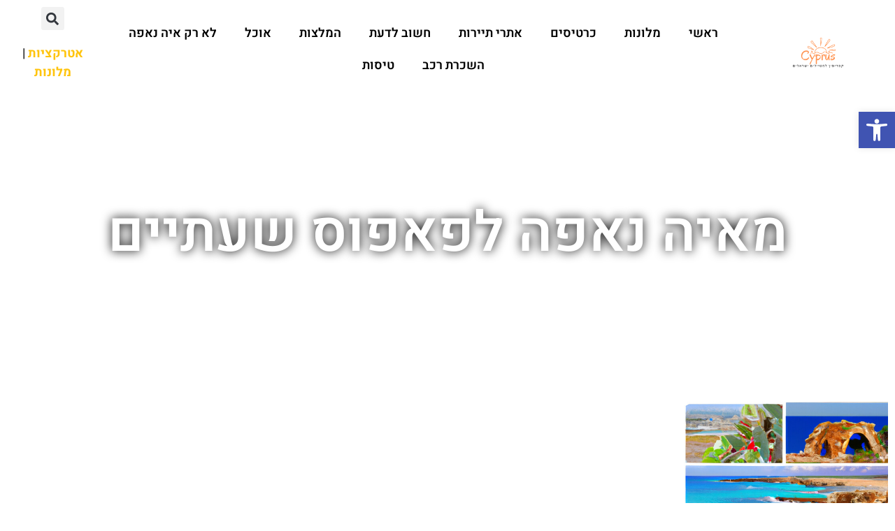

--- FILE ---
content_type: text/html; charset=UTF-8
request_url: https://www.ayianapa.co.il/tag/%D7%9E%D7%90%D7%99%D7%94-%D7%A0%D7%90%D7%A4%D7%94-%D7%9C%D7%A4%D7%90%D7%A4%D7%95%D7%A1-%D7%A9%D7%A2%D7%AA%D7%99%D7%99%D7%9D/
body_size: 33855
content:
<!doctype html>
<html dir="rtl" lang="he-IL">
<head><meta charset="UTF-8"><script>if(navigator.userAgent.match(/MSIE|Internet Explorer/i)||navigator.userAgent.match(/Trident\/7\..*?rv:11/i)){var href=document.location.href;if(!href.match(/[?&]nowprocket/)){if(href.indexOf("?")==-1){if(href.indexOf("#")==-1){document.location.href=href+"?nowprocket=1"}else{document.location.href=href.replace("#","?nowprocket=1#")}}else{if(href.indexOf("#")==-1){document.location.href=href+"&nowprocket=1"}else{document.location.href=href.replace("#","&nowprocket=1#")}}}}</script><script>(()=>{class RocketLazyLoadScripts{constructor(){this.v="2.0.4",this.userEvents=["keydown","keyup","mousedown","mouseup","mousemove","mouseover","mouseout","touchmove","touchstart","touchend","touchcancel","wheel","click","dblclick","input"],this.attributeEvents=["onblur","onclick","oncontextmenu","ondblclick","onfocus","onmousedown","onmouseenter","onmouseleave","onmousemove","onmouseout","onmouseover","onmouseup","onmousewheel","onscroll","onsubmit"]}async t(){this.i(),this.o(),/iP(ad|hone)/.test(navigator.userAgent)&&this.h(),this.u(),this.l(this),this.m(),this.k(this),this.p(this),this._(),await Promise.all([this.R(),this.L()]),this.lastBreath=Date.now(),this.S(this),this.P(),this.D(),this.O(),this.M(),await this.C(this.delayedScripts.normal),await this.C(this.delayedScripts.defer),await this.C(this.delayedScripts.async),await this.T(),await this.F(),await this.j(),await this.A(),window.dispatchEvent(new Event("rocket-allScriptsLoaded")),this.everythingLoaded=!0,this.lastTouchEnd&&await new Promise(t=>setTimeout(t,500-Date.now()+this.lastTouchEnd)),this.I(),this.H(),this.U(),this.W()}i(){this.CSPIssue=sessionStorage.getItem("rocketCSPIssue"),document.addEventListener("securitypolicyviolation",t=>{this.CSPIssue||"script-src-elem"!==t.violatedDirective||"data"!==t.blockedURI||(this.CSPIssue=!0,sessionStorage.setItem("rocketCSPIssue",!0))},{isRocket:!0})}o(){window.addEventListener("pageshow",t=>{this.persisted=t.persisted,this.realWindowLoadedFired=!0},{isRocket:!0}),window.addEventListener("pagehide",()=>{this.onFirstUserAction=null},{isRocket:!0})}h(){let t;function e(e){t=e}window.addEventListener("touchstart",e,{isRocket:!0}),window.addEventListener("touchend",function i(o){o.changedTouches[0]&&t.changedTouches[0]&&Math.abs(o.changedTouches[0].pageX-t.changedTouches[0].pageX)<10&&Math.abs(o.changedTouches[0].pageY-t.changedTouches[0].pageY)<10&&o.timeStamp-t.timeStamp<200&&(window.removeEventListener("touchstart",e,{isRocket:!0}),window.removeEventListener("touchend",i,{isRocket:!0}),"INPUT"===o.target.tagName&&"text"===o.target.type||(o.target.dispatchEvent(new TouchEvent("touchend",{target:o.target,bubbles:!0})),o.target.dispatchEvent(new MouseEvent("mouseover",{target:o.target,bubbles:!0})),o.target.dispatchEvent(new PointerEvent("click",{target:o.target,bubbles:!0,cancelable:!0,detail:1,clientX:o.changedTouches[0].clientX,clientY:o.changedTouches[0].clientY})),event.preventDefault()))},{isRocket:!0})}q(t){this.userActionTriggered||("mousemove"!==t.type||this.firstMousemoveIgnored?"keyup"===t.type||"mouseover"===t.type||"mouseout"===t.type||(this.userActionTriggered=!0,this.onFirstUserAction&&this.onFirstUserAction()):this.firstMousemoveIgnored=!0),"click"===t.type&&t.preventDefault(),t.stopPropagation(),t.stopImmediatePropagation(),"touchstart"===this.lastEvent&&"touchend"===t.type&&(this.lastTouchEnd=Date.now()),"click"===t.type&&(this.lastTouchEnd=0),this.lastEvent=t.type,t.composedPath&&t.composedPath()[0].getRootNode()instanceof ShadowRoot&&(t.rocketTarget=t.composedPath()[0]),this.savedUserEvents.push(t)}u(){this.savedUserEvents=[],this.userEventHandler=this.q.bind(this),this.userEvents.forEach(t=>window.addEventListener(t,this.userEventHandler,{passive:!1,isRocket:!0})),document.addEventListener("visibilitychange",this.userEventHandler,{isRocket:!0})}U(){this.userEvents.forEach(t=>window.removeEventListener(t,this.userEventHandler,{passive:!1,isRocket:!0})),document.removeEventListener("visibilitychange",this.userEventHandler,{isRocket:!0}),this.savedUserEvents.forEach(t=>{(t.rocketTarget||t.target).dispatchEvent(new window[t.constructor.name](t.type,t))})}m(){const t="return false",e=Array.from(this.attributeEvents,t=>"data-rocket-"+t),i="["+this.attributeEvents.join("],[")+"]",o="[data-rocket-"+this.attributeEvents.join("],[data-rocket-")+"]",s=(e,i,o)=>{o&&o!==t&&(e.setAttribute("data-rocket-"+i,o),e["rocket"+i]=new Function("event",o),e.setAttribute(i,t))};new MutationObserver(t=>{for(const n of t)"attributes"===n.type&&(n.attributeName.startsWith("data-rocket-")||this.everythingLoaded?n.attributeName.startsWith("data-rocket-")&&this.everythingLoaded&&this.N(n.target,n.attributeName.substring(12)):s(n.target,n.attributeName,n.target.getAttribute(n.attributeName))),"childList"===n.type&&n.addedNodes.forEach(t=>{if(t.nodeType===Node.ELEMENT_NODE)if(this.everythingLoaded)for(const i of[t,...t.querySelectorAll(o)])for(const t of i.getAttributeNames())e.includes(t)&&this.N(i,t.substring(12));else for(const e of[t,...t.querySelectorAll(i)])for(const t of e.getAttributeNames())this.attributeEvents.includes(t)&&s(e,t,e.getAttribute(t))})}).observe(document,{subtree:!0,childList:!0,attributeFilter:[...this.attributeEvents,...e]})}I(){this.attributeEvents.forEach(t=>{document.querySelectorAll("[data-rocket-"+t+"]").forEach(e=>{this.N(e,t)})})}N(t,e){const i=t.getAttribute("data-rocket-"+e);i&&(t.setAttribute(e,i),t.removeAttribute("data-rocket-"+e))}k(t){Object.defineProperty(HTMLElement.prototype,"onclick",{get(){return this.rocketonclick||null},set(e){this.rocketonclick=e,this.setAttribute(t.everythingLoaded?"onclick":"data-rocket-onclick","this.rocketonclick(event)")}})}S(t){function e(e,i){let o=e[i];e[i]=null,Object.defineProperty(e,i,{get:()=>o,set(s){t.everythingLoaded?o=s:e["rocket"+i]=o=s}})}e(document,"onreadystatechange"),e(window,"onload"),e(window,"onpageshow");try{Object.defineProperty(document,"readyState",{get:()=>t.rocketReadyState,set(e){t.rocketReadyState=e},configurable:!0}),document.readyState="loading"}catch(t){console.log("WPRocket DJE readyState conflict, bypassing")}}l(t){this.originalAddEventListener=EventTarget.prototype.addEventListener,this.originalRemoveEventListener=EventTarget.prototype.removeEventListener,this.savedEventListeners=[],EventTarget.prototype.addEventListener=function(e,i,o){o&&o.isRocket||!t.B(e,this)&&!t.userEvents.includes(e)||t.B(e,this)&&!t.userActionTriggered||e.startsWith("rocket-")||t.everythingLoaded?t.originalAddEventListener.call(this,e,i,o):(t.savedEventListeners.push({target:this,remove:!1,type:e,func:i,options:o}),"mouseenter"!==e&&"mouseleave"!==e||t.originalAddEventListener.call(this,e,t.savedUserEvents.push,o))},EventTarget.prototype.removeEventListener=function(e,i,o){o&&o.isRocket||!t.B(e,this)&&!t.userEvents.includes(e)||t.B(e,this)&&!t.userActionTriggered||e.startsWith("rocket-")||t.everythingLoaded?t.originalRemoveEventListener.call(this,e,i,o):t.savedEventListeners.push({target:this,remove:!0,type:e,func:i,options:o})}}J(t,e){this.savedEventListeners=this.savedEventListeners.filter(i=>{let o=i.type,s=i.target||window;return e!==o||t!==s||(this.B(o,s)&&(i.type="rocket-"+o),this.$(i),!1)})}H(){EventTarget.prototype.addEventListener=this.originalAddEventListener,EventTarget.prototype.removeEventListener=this.originalRemoveEventListener,this.savedEventListeners.forEach(t=>this.$(t))}$(t){t.remove?this.originalRemoveEventListener.call(t.target,t.type,t.func,t.options):this.originalAddEventListener.call(t.target,t.type,t.func,t.options)}p(t){let e;function i(e){return t.everythingLoaded?e:e.split(" ").map(t=>"load"===t||t.startsWith("load.")?"rocket-jquery-load":t).join(" ")}function o(o){function s(e){const s=o.fn[e];o.fn[e]=o.fn.init.prototype[e]=function(){return this[0]===window&&t.userActionTriggered&&("string"==typeof arguments[0]||arguments[0]instanceof String?arguments[0]=i(arguments[0]):"object"==typeof arguments[0]&&Object.keys(arguments[0]).forEach(t=>{const e=arguments[0][t];delete arguments[0][t],arguments[0][i(t)]=e})),s.apply(this,arguments),this}}if(o&&o.fn&&!t.allJQueries.includes(o)){const e={DOMContentLoaded:[],"rocket-DOMContentLoaded":[]};for(const t in e)document.addEventListener(t,()=>{e[t].forEach(t=>t())},{isRocket:!0});o.fn.ready=o.fn.init.prototype.ready=function(i){function s(){parseInt(o.fn.jquery)>2?setTimeout(()=>i.bind(document)(o)):i.bind(document)(o)}return"function"==typeof i&&(t.realDomReadyFired?!t.userActionTriggered||t.fauxDomReadyFired?s():e["rocket-DOMContentLoaded"].push(s):e.DOMContentLoaded.push(s)),o([])},s("on"),s("one"),s("off"),t.allJQueries.push(o)}e=o}t.allJQueries=[],o(window.jQuery),Object.defineProperty(window,"jQuery",{get:()=>e,set(t){o(t)}})}P(){const t=new Map;document.write=document.writeln=function(e){const i=document.currentScript,o=document.createRange(),s=i.parentElement;let n=t.get(i);void 0===n&&(n=i.nextSibling,t.set(i,n));const c=document.createDocumentFragment();o.setStart(c,0),c.appendChild(o.createContextualFragment(e)),s.insertBefore(c,n)}}async R(){return new Promise(t=>{this.userActionTriggered?t():this.onFirstUserAction=t})}async L(){return new Promise(t=>{document.addEventListener("DOMContentLoaded",()=>{this.realDomReadyFired=!0,t()},{isRocket:!0})})}async j(){return this.realWindowLoadedFired?Promise.resolve():new Promise(t=>{window.addEventListener("load",t,{isRocket:!0})})}M(){this.pendingScripts=[];this.scriptsMutationObserver=new MutationObserver(t=>{for(const e of t)e.addedNodes.forEach(t=>{"SCRIPT"!==t.tagName||t.noModule||t.isWPRocket||this.pendingScripts.push({script:t,promise:new Promise(e=>{const i=()=>{const i=this.pendingScripts.findIndex(e=>e.script===t);i>=0&&this.pendingScripts.splice(i,1),e()};t.addEventListener("load",i,{isRocket:!0}),t.addEventListener("error",i,{isRocket:!0}),setTimeout(i,1e3)})})})}),this.scriptsMutationObserver.observe(document,{childList:!0,subtree:!0})}async F(){await this.X(),this.pendingScripts.length?(await this.pendingScripts[0].promise,await this.F()):this.scriptsMutationObserver.disconnect()}D(){this.delayedScripts={normal:[],async:[],defer:[]},document.querySelectorAll("script[type$=rocketlazyloadscript]").forEach(t=>{t.hasAttribute("data-rocket-src")?t.hasAttribute("async")&&!1!==t.async?this.delayedScripts.async.push(t):t.hasAttribute("defer")&&!1!==t.defer||"module"===t.getAttribute("data-rocket-type")?this.delayedScripts.defer.push(t):this.delayedScripts.normal.push(t):this.delayedScripts.normal.push(t)})}async _(){await this.L();let t=[];document.querySelectorAll("script[type$=rocketlazyloadscript][data-rocket-src]").forEach(e=>{let i=e.getAttribute("data-rocket-src");if(i&&!i.startsWith("data:")){i.startsWith("//")&&(i=location.protocol+i);try{const o=new URL(i).origin;o!==location.origin&&t.push({src:o,crossOrigin:e.crossOrigin||"module"===e.getAttribute("data-rocket-type")})}catch(t){}}}),t=[...new Map(t.map(t=>[JSON.stringify(t),t])).values()],this.Y(t,"preconnect")}async G(t){if(await this.K(),!0!==t.noModule||!("noModule"in HTMLScriptElement.prototype))return new Promise(e=>{let i;function o(){(i||t).setAttribute("data-rocket-status","executed"),e()}try{if(navigator.userAgent.includes("Firefox/")||""===navigator.vendor||this.CSPIssue)i=document.createElement("script"),[...t.attributes].forEach(t=>{let e=t.nodeName;"type"!==e&&("data-rocket-type"===e&&(e="type"),"data-rocket-src"===e&&(e="src"),i.setAttribute(e,t.nodeValue))}),t.text&&(i.text=t.text),t.nonce&&(i.nonce=t.nonce),i.hasAttribute("src")?(i.addEventListener("load",o,{isRocket:!0}),i.addEventListener("error",()=>{i.setAttribute("data-rocket-status","failed-network"),e()},{isRocket:!0}),setTimeout(()=>{i.isConnected||e()},1)):(i.text=t.text,o()),i.isWPRocket=!0,t.parentNode.replaceChild(i,t);else{const i=t.getAttribute("data-rocket-type"),s=t.getAttribute("data-rocket-src");i?(t.type=i,t.removeAttribute("data-rocket-type")):t.removeAttribute("type"),t.addEventListener("load",o,{isRocket:!0}),t.addEventListener("error",i=>{this.CSPIssue&&i.target.src.startsWith("data:")?(console.log("WPRocket: CSP fallback activated"),t.removeAttribute("src"),this.G(t).then(e)):(t.setAttribute("data-rocket-status","failed-network"),e())},{isRocket:!0}),s?(t.fetchPriority="high",t.removeAttribute("data-rocket-src"),t.src=s):t.src="data:text/javascript;base64,"+window.btoa(unescape(encodeURIComponent(t.text)))}}catch(i){t.setAttribute("data-rocket-status","failed-transform"),e()}});t.setAttribute("data-rocket-status","skipped")}async C(t){const e=t.shift();return e?(e.isConnected&&await this.G(e),this.C(t)):Promise.resolve()}O(){this.Y([...this.delayedScripts.normal,...this.delayedScripts.defer,...this.delayedScripts.async],"preload")}Y(t,e){this.trash=this.trash||[];let i=!0;var o=document.createDocumentFragment();t.forEach(t=>{const s=t.getAttribute&&t.getAttribute("data-rocket-src")||t.src;if(s&&!s.startsWith("data:")){const n=document.createElement("link");n.href=s,n.rel=e,"preconnect"!==e&&(n.as="script",n.fetchPriority=i?"high":"low"),t.getAttribute&&"module"===t.getAttribute("data-rocket-type")&&(n.crossOrigin=!0),t.crossOrigin&&(n.crossOrigin=t.crossOrigin),t.integrity&&(n.integrity=t.integrity),t.nonce&&(n.nonce=t.nonce),o.appendChild(n),this.trash.push(n),i=!1}}),document.head.appendChild(o)}W(){this.trash.forEach(t=>t.remove())}async T(){try{document.readyState="interactive"}catch(t){}this.fauxDomReadyFired=!0;try{await this.K(),this.J(document,"readystatechange"),document.dispatchEvent(new Event("rocket-readystatechange")),await this.K(),document.rocketonreadystatechange&&document.rocketonreadystatechange(),await this.K(),this.J(document,"DOMContentLoaded"),document.dispatchEvent(new Event("rocket-DOMContentLoaded")),await this.K(),this.J(window,"DOMContentLoaded"),window.dispatchEvent(new Event("rocket-DOMContentLoaded"))}catch(t){console.error(t)}}async A(){try{document.readyState="complete"}catch(t){}try{await this.K(),this.J(document,"readystatechange"),document.dispatchEvent(new Event("rocket-readystatechange")),await this.K(),document.rocketonreadystatechange&&document.rocketonreadystatechange(),await this.K(),this.J(window,"load"),window.dispatchEvent(new Event("rocket-load")),await this.K(),window.rocketonload&&window.rocketonload(),await this.K(),this.allJQueries.forEach(t=>t(window).trigger("rocket-jquery-load")),await this.K(),this.J(window,"pageshow");const t=new Event("rocket-pageshow");t.persisted=this.persisted,window.dispatchEvent(t),await this.K(),window.rocketonpageshow&&window.rocketonpageshow({persisted:this.persisted})}catch(t){console.error(t)}}async K(){Date.now()-this.lastBreath>45&&(await this.X(),this.lastBreath=Date.now())}async X(){return document.hidden?new Promise(t=>setTimeout(t)):new Promise(t=>requestAnimationFrame(t))}B(t,e){return e===document&&"readystatechange"===t||(e===document&&"DOMContentLoaded"===t||(e===window&&"DOMContentLoaded"===t||(e===window&&"load"===t||e===window&&"pageshow"===t)))}static run(){(new RocketLazyLoadScripts).t()}}RocketLazyLoadScripts.run()})();</script>
	
	<meta name="viewport" content="width=device-width, initial-scale=1">
	<link rel="profile" href="https://gmpg.org/xfn/11">
	<style>
#wpadminbar #wp-admin-bar-wccp_free_top_button .ab-icon:before {
	content: "\f160";
	color: #02CA02;
	top: 3px;
}
#wpadminbar #wp-admin-bar-wccp_free_top_button .ab-icon {
	transform: rotate(45deg);
}
</style>
<meta name='robots' content='index, follow, max-image-preview:large, max-snippet:-1, max-video-preview:-1' />

	<!-- This site is optimized with the Yoast SEO plugin v26.8 - https://yoast.com/product/yoast-seo-wordpress/ -->
	<title>מאיה נאפה לפאפוס שעתיים - איה נאפה למטייל הישראלי</title>
	<link rel="canonical" href="https://www.ayianapa.co.il/tag/מאיה-נאפה-לפאפוס-שעתיים/" />
	<meta property="og:locale" content="he_IL" />
	<meta property="og:type" content="article" />
	<meta property="og:title" content="מאיה נאפה לפאפוס שעתיים - איה נאפה למטייל הישראלי" />
	<meta property="og:url" content="https://www.ayianapa.co.il/tag/מאיה-נאפה-לפאפוס-שעתיים/" />
	<meta property="og:site_name" content="איה נאפה למטייל הישראלי" />
	<meta name="twitter:card" content="summary_large_image" />
	<script type="application/ld+json" class="yoast-schema-graph">{"@context":"https://schema.org","@graph":[{"@type":"CollectionPage","@id":"https://www.ayianapa.co.il/tag/%d7%9e%d7%90%d7%99%d7%94-%d7%a0%d7%90%d7%a4%d7%94-%d7%9c%d7%a4%d7%90%d7%a4%d7%95%d7%a1-%d7%a9%d7%a2%d7%aa%d7%99%d7%99%d7%9d/","url":"https://www.ayianapa.co.il/tag/%d7%9e%d7%90%d7%99%d7%94-%d7%a0%d7%90%d7%a4%d7%94-%d7%9c%d7%a4%d7%90%d7%a4%d7%95%d7%a1-%d7%a9%d7%a2%d7%aa%d7%99%d7%99%d7%9d/","name":"מאיה נאפה לפאפוס שעתיים - איה נאפה למטייל הישראלי","isPartOf":{"@id":"https://www.ayianapa.co.il/#website"},"primaryImageOfPage":{"@id":"https://www.ayianapa.co.il/tag/%d7%9e%d7%90%d7%99%d7%94-%d7%a0%d7%90%d7%a4%d7%94-%d7%9c%d7%a4%d7%90%d7%a4%d7%95%d7%a1-%d7%a9%d7%a2%d7%aa%d7%99%d7%99%d7%9d/#primaryimage"},"image":{"@id":"https://www.ayianapa.co.il/tag/%d7%9e%d7%90%d7%99%d7%94-%d7%a0%d7%90%d7%a4%d7%94-%d7%9c%d7%a4%d7%90%d7%a4%d7%95%d7%a1-%d7%a9%d7%a2%d7%aa%d7%99%d7%99%d7%9d/#primaryimage"},"thumbnailUrl":"https://www.ayianapa.co.il/wp-content/uploads/2024/06/0fingkj63pzq28rsw7umyeax.jpeg","breadcrumb":{"@id":"https://www.ayianapa.co.il/tag/%d7%9e%d7%90%d7%99%d7%94-%d7%a0%d7%90%d7%a4%d7%94-%d7%9c%d7%a4%d7%90%d7%a4%d7%95%d7%a1-%d7%a9%d7%a2%d7%aa%d7%99%d7%99%d7%9d/#breadcrumb"},"inLanguage":"he-IL"},{"@type":"ImageObject","inLanguage":"he-IL","@id":"https://www.ayianapa.co.il/tag/%d7%9e%d7%90%d7%99%d7%94-%d7%a0%d7%90%d7%a4%d7%94-%d7%9c%d7%a4%d7%90%d7%a4%d7%95%d7%a1-%d7%a9%d7%a2%d7%aa%d7%99%d7%99%d7%9d/#primaryimage","url":"https://www.ayianapa.co.il/wp-content/uploads/2024/06/0fingkj63pzq28rsw7umyeax.jpeg","contentUrl":"https://www.ayianapa.co.il/wp-content/uploads/2024/06/0fingkj63pzq28rsw7umyeax.jpeg","width":512,"height":512,"caption":"מסלול טיול מאיה נאפה לפאפוס - שעתיים נסיעה מהעיר פאפוס"},{"@type":"BreadcrumbList","@id":"https://www.ayianapa.co.il/tag/%d7%9e%d7%90%d7%99%d7%94-%d7%a0%d7%90%d7%a4%d7%94-%d7%9c%d7%a4%d7%90%d7%a4%d7%95%d7%a1-%d7%a9%d7%a2%d7%aa%d7%99%d7%99%d7%9d/#breadcrumb","itemListElement":[{"@type":"ListItem","position":1,"name":"דף הבית","item":"https://www.ayianapa.co.il/"},{"@type":"ListItem","position":2,"name":"מאיה נאפה לפאפוס שעתיים"}]},{"@type":"WebSite","@id":"https://www.ayianapa.co.il/#website","url":"https://www.ayianapa.co.il/","name":"איה נאפה למטייל הישראלי","description":"איה נאפה למטיילים הישראליים: מלונות, אטרקציות, חופים, מסעדות ועוד","publisher":{"@id":"https://www.ayianapa.co.il/#organization"},"potentialAction":[{"@type":"SearchAction","target":{"@type":"EntryPoint","urlTemplate":"https://www.ayianapa.co.il/?s={search_term_string}"},"query-input":{"@type":"PropertyValueSpecification","valueRequired":true,"valueName":"search_term_string"}}],"inLanguage":"he-IL"},{"@type":"Organization","@id":"https://www.ayianapa.co.il/#organization","name":"איה נאפה למטייל הישראלי","url":"https://www.ayianapa.co.il/","logo":{"@type":"ImageObject","inLanguage":"he-IL","@id":"https://www.ayianapa.co.il/#/schema/logo/image/","url":"https://www.ayianapa.co.il/wp-content/uploads/2024/06/18.png","contentUrl":"https://www.ayianapa.co.il/wp-content/uploads/2024/06/18.png","width":500,"height":500,"caption":"איה נאפה למטייל הישראלי"},"image":{"@id":"https://www.ayianapa.co.il/#/schema/logo/image/"}}]}</script>
	<!-- / Yoast SEO plugin. -->


<link rel='dns-prefetch' href='//www.googletagmanager.com' />

<link rel="alternate" type="application/rss+xml" title="איה נאפה למטייל הישראלי &laquo; פיד‏" href="https://www.ayianapa.co.il/feed/" />
<link rel="alternate" type="application/rss+xml" title="איה נאפה למטייל הישראלי &laquo; פיד תגובות‏" href="https://www.ayianapa.co.il/comments/feed/" />
<link rel="alternate" type="application/rss+xml" title="איה נאפה למטייל הישראלי &laquo; פיד מהתגית מאיה נאפה לפאפוס שעתיים" href="https://www.ayianapa.co.il/tag/%d7%9e%d7%90%d7%99%d7%94-%d7%a0%d7%90%d7%a4%d7%94-%d7%9c%d7%a4%d7%90%d7%a4%d7%95%d7%a1-%d7%a9%d7%a2%d7%aa%d7%99%d7%99%d7%9d/feed/" />
<style id='wp-img-auto-sizes-contain-inline-css'>
img:is([sizes=auto i],[sizes^="auto," i]){contain-intrinsic-size:3000px 1500px}
/*# sourceURL=wp-img-auto-sizes-contain-inline-css */
</style>
<style id='wp-emoji-styles-inline-css'>

	img.wp-smiley, img.emoji {
		display: inline !important;
		border: none !important;
		box-shadow: none !important;
		height: 1em !important;
		width: 1em !important;
		margin: 0 0.07em !important;
		vertical-align: -0.1em !important;
		background: none !important;
		padding: 0 !important;
	}
/*# sourceURL=wp-emoji-styles-inline-css */
</style>
<link rel='stylesheet' id='wp-block-library-rtl-css' href='https://www.ayianapa.co.il/wp-includes/css/dist/block-library/style-rtl.min.css?ver=c1bc9af952dd24f73cd0b7d3b719675d' media='all' />
<style id='global-styles-inline-css'>
:root{--wp--preset--aspect-ratio--square: 1;--wp--preset--aspect-ratio--4-3: 4/3;--wp--preset--aspect-ratio--3-4: 3/4;--wp--preset--aspect-ratio--3-2: 3/2;--wp--preset--aspect-ratio--2-3: 2/3;--wp--preset--aspect-ratio--16-9: 16/9;--wp--preset--aspect-ratio--9-16: 9/16;--wp--preset--color--black: #000000;--wp--preset--color--cyan-bluish-gray: #abb8c3;--wp--preset--color--white: #ffffff;--wp--preset--color--pale-pink: #f78da7;--wp--preset--color--vivid-red: #cf2e2e;--wp--preset--color--luminous-vivid-orange: #ff6900;--wp--preset--color--luminous-vivid-amber: #fcb900;--wp--preset--color--light-green-cyan: #7bdcb5;--wp--preset--color--vivid-green-cyan: #00d084;--wp--preset--color--pale-cyan-blue: #8ed1fc;--wp--preset--color--vivid-cyan-blue: #0693e3;--wp--preset--color--vivid-purple: #9b51e0;--wp--preset--gradient--vivid-cyan-blue-to-vivid-purple: linear-gradient(135deg,rgb(6,147,227) 0%,rgb(155,81,224) 100%);--wp--preset--gradient--light-green-cyan-to-vivid-green-cyan: linear-gradient(135deg,rgb(122,220,180) 0%,rgb(0,208,130) 100%);--wp--preset--gradient--luminous-vivid-amber-to-luminous-vivid-orange: linear-gradient(135deg,rgb(252,185,0) 0%,rgb(255,105,0) 100%);--wp--preset--gradient--luminous-vivid-orange-to-vivid-red: linear-gradient(135deg,rgb(255,105,0) 0%,rgb(207,46,46) 100%);--wp--preset--gradient--very-light-gray-to-cyan-bluish-gray: linear-gradient(135deg,rgb(238,238,238) 0%,rgb(169,184,195) 100%);--wp--preset--gradient--cool-to-warm-spectrum: linear-gradient(135deg,rgb(74,234,220) 0%,rgb(151,120,209) 20%,rgb(207,42,186) 40%,rgb(238,44,130) 60%,rgb(251,105,98) 80%,rgb(254,248,76) 100%);--wp--preset--gradient--blush-light-purple: linear-gradient(135deg,rgb(255,206,236) 0%,rgb(152,150,240) 100%);--wp--preset--gradient--blush-bordeaux: linear-gradient(135deg,rgb(254,205,165) 0%,rgb(254,45,45) 50%,rgb(107,0,62) 100%);--wp--preset--gradient--luminous-dusk: linear-gradient(135deg,rgb(255,203,112) 0%,rgb(199,81,192) 50%,rgb(65,88,208) 100%);--wp--preset--gradient--pale-ocean: linear-gradient(135deg,rgb(255,245,203) 0%,rgb(182,227,212) 50%,rgb(51,167,181) 100%);--wp--preset--gradient--electric-grass: linear-gradient(135deg,rgb(202,248,128) 0%,rgb(113,206,126) 100%);--wp--preset--gradient--midnight: linear-gradient(135deg,rgb(2,3,129) 0%,rgb(40,116,252) 100%);--wp--preset--font-size--small: 13px;--wp--preset--font-size--medium: 20px;--wp--preset--font-size--large: 36px;--wp--preset--font-size--x-large: 42px;--wp--preset--spacing--20: 0.44rem;--wp--preset--spacing--30: 0.67rem;--wp--preset--spacing--40: 1rem;--wp--preset--spacing--50: 1.5rem;--wp--preset--spacing--60: 2.25rem;--wp--preset--spacing--70: 3.38rem;--wp--preset--spacing--80: 5.06rem;--wp--preset--shadow--natural: 6px 6px 9px rgba(0, 0, 0, 0.2);--wp--preset--shadow--deep: 12px 12px 50px rgba(0, 0, 0, 0.4);--wp--preset--shadow--sharp: 6px 6px 0px rgba(0, 0, 0, 0.2);--wp--preset--shadow--outlined: 6px 6px 0px -3px rgb(255, 255, 255), 6px 6px rgb(0, 0, 0);--wp--preset--shadow--crisp: 6px 6px 0px rgb(0, 0, 0);}:root { --wp--style--global--content-size: 800px;--wp--style--global--wide-size: 1200px; }:where(body) { margin: 0; }.wp-site-blocks > .alignleft { float: left; margin-right: 2em; }.wp-site-blocks > .alignright { float: right; margin-left: 2em; }.wp-site-blocks > .aligncenter { justify-content: center; margin-left: auto; margin-right: auto; }:where(.wp-site-blocks) > * { margin-block-start: 24px; margin-block-end: 0; }:where(.wp-site-blocks) > :first-child { margin-block-start: 0; }:where(.wp-site-blocks) > :last-child { margin-block-end: 0; }:root { --wp--style--block-gap: 24px; }:root :where(.is-layout-flow) > :first-child{margin-block-start: 0;}:root :where(.is-layout-flow) > :last-child{margin-block-end: 0;}:root :where(.is-layout-flow) > *{margin-block-start: 24px;margin-block-end: 0;}:root :where(.is-layout-constrained) > :first-child{margin-block-start: 0;}:root :where(.is-layout-constrained) > :last-child{margin-block-end: 0;}:root :where(.is-layout-constrained) > *{margin-block-start: 24px;margin-block-end: 0;}:root :where(.is-layout-flex){gap: 24px;}:root :where(.is-layout-grid){gap: 24px;}.is-layout-flow > .alignleft{float: left;margin-inline-start: 0;margin-inline-end: 2em;}.is-layout-flow > .alignright{float: right;margin-inline-start: 2em;margin-inline-end: 0;}.is-layout-flow > .aligncenter{margin-left: auto !important;margin-right: auto !important;}.is-layout-constrained > .alignleft{float: left;margin-inline-start: 0;margin-inline-end: 2em;}.is-layout-constrained > .alignright{float: right;margin-inline-start: 2em;margin-inline-end: 0;}.is-layout-constrained > .aligncenter{margin-left: auto !important;margin-right: auto !important;}.is-layout-constrained > :where(:not(.alignleft):not(.alignright):not(.alignfull)){max-width: var(--wp--style--global--content-size);margin-left: auto !important;margin-right: auto !important;}.is-layout-constrained > .alignwide{max-width: var(--wp--style--global--wide-size);}body .is-layout-flex{display: flex;}.is-layout-flex{flex-wrap: wrap;align-items: center;}.is-layout-flex > :is(*, div){margin: 0;}body .is-layout-grid{display: grid;}.is-layout-grid > :is(*, div){margin: 0;}body{padding-top: 0px;padding-right: 0px;padding-bottom: 0px;padding-left: 0px;}a:where(:not(.wp-element-button)){text-decoration: underline;}:root :where(.wp-element-button, .wp-block-button__link){background-color: #32373c;border-width: 0;color: #fff;font-family: inherit;font-size: inherit;font-style: inherit;font-weight: inherit;letter-spacing: inherit;line-height: inherit;padding-top: calc(0.667em + 2px);padding-right: calc(1.333em + 2px);padding-bottom: calc(0.667em + 2px);padding-left: calc(1.333em + 2px);text-decoration: none;text-transform: inherit;}.has-black-color{color: var(--wp--preset--color--black) !important;}.has-cyan-bluish-gray-color{color: var(--wp--preset--color--cyan-bluish-gray) !important;}.has-white-color{color: var(--wp--preset--color--white) !important;}.has-pale-pink-color{color: var(--wp--preset--color--pale-pink) !important;}.has-vivid-red-color{color: var(--wp--preset--color--vivid-red) !important;}.has-luminous-vivid-orange-color{color: var(--wp--preset--color--luminous-vivid-orange) !important;}.has-luminous-vivid-amber-color{color: var(--wp--preset--color--luminous-vivid-amber) !important;}.has-light-green-cyan-color{color: var(--wp--preset--color--light-green-cyan) !important;}.has-vivid-green-cyan-color{color: var(--wp--preset--color--vivid-green-cyan) !important;}.has-pale-cyan-blue-color{color: var(--wp--preset--color--pale-cyan-blue) !important;}.has-vivid-cyan-blue-color{color: var(--wp--preset--color--vivid-cyan-blue) !important;}.has-vivid-purple-color{color: var(--wp--preset--color--vivid-purple) !important;}.has-black-background-color{background-color: var(--wp--preset--color--black) !important;}.has-cyan-bluish-gray-background-color{background-color: var(--wp--preset--color--cyan-bluish-gray) !important;}.has-white-background-color{background-color: var(--wp--preset--color--white) !important;}.has-pale-pink-background-color{background-color: var(--wp--preset--color--pale-pink) !important;}.has-vivid-red-background-color{background-color: var(--wp--preset--color--vivid-red) !important;}.has-luminous-vivid-orange-background-color{background-color: var(--wp--preset--color--luminous-vivid-orange) !important;}.has-luminous-vivid-amber-background-color{background-color: var(--wp--preset--color--luminous-vivid-amber) !important;}.has-light-green-cyan-background-color{background-color: var(--wp--preset--color--light-green-cyan) !important;}.has-vivid-green-cyan-background-color{background-color: var(--wp--preset--color--vivid-green-cyan) !important;}.has-pale-cyan-blue-background-color{background-color: var(--wp--preset--color--pale-cyan-blue) !important;}.has-vivid-cyan-blue-background-color{background-color: var(--wp--preset--color--vivid-cyan-blue) !important;}.has-vivid-purple-background-color{background-color: var(--wp--preset--color--vivid-purple) !important;}.has-black-border-color{border-color: var(--wp--preset--color--black) !important;}.has-cyan-bluish-gray-border-color{border-color: var(--wp--preset--color--cyan-bluish-gray) !important;}.has-white-border-color{border-color: var(--wp--preset--color--white) !important;}.has-pale-pink-border-color{border-color: var(--wp--preset--color--pale-pink) !important;}.has-vivid-red-border-color{border-color: var(--wp--preset--color--vivid-red) !important;}.has-luminous-vivid-orange-border-color{border-color: var(--wp--preset--color--luminous-vivid-orange) !important;}.has-luminous-vivid-amber-border-color{border-color: var(--wp--preset--color--luminous-vivid-amber) !important;}.has-light-green-cyan-border-color{border-color: var(--wp--preset--color--light-green-cyan) !important;}.has-vivid-green-cyan-border-color{border-color: var(--wp--preset--color--vivid-green-cyan) !important;}.has-pale-cyan-blue-border-color{border-color: var(--wp--preset--color--pale-cyan-blue) !important;}.has-vivid-cyan-blue-border-color{border-color: var(--wp--preset--color--vivid-cyan-blue) !important;}.has-vivid-purple-border-color{border-color: var(--wp--preset--color--vivid-purple) !important;}.has-vivid-cyan-blue-to-vivid-purple-gradient-background{background: var(--wp--preset--gradient--vivid-cyan-blue-to-vivid-purple) !important;}.has-light-green-cyan-to-vivid-green-cyan-gradient-background{background: var(--wp--preset--gradient--light-green-cyan-to-vivid-green-cyan) !important;}.has-luminous-vivid-amber-to-luminous-vivid-orange-gradient-background{background: var(--wp--preset--gradient--luminous-vivid-amber-to-luminous-vivid-orange) !important;}.has-luminous-vivid-orange-to-vivid-red-gradient-background{background: var(--wp--preset--gradient--luminous-vivid-orange-to-vivid-red) !important;}.has-very-light-gray-to-cyan-bluish-gray-gradient-background{background: var(--wp--preset--gradient--very-light-gray-to-cyan-bluish-gray) !important;}.has-cool-to-warm-spectrum-gradient-background{background: var(--wp--preset--gradient--cool-to-warm-spectrum) !important;}.has-blush-light-purple-gradient-background{background: var(--wp--preset--gradient--blush-light-purple) !important;}.has-blush-bordeaux-gradient-background{background: var(--wp--preset--gradient--blush-bordeaux) !important;}.has-luminous-dusk-gradient-background{background: var(--wp--preset--gradient--luminous-dusk) !important;}.has-pale-ocean-gradient-background{background: var(--wp--preset--gradient--pale-ocean) !important;}.has-electric-grass-gradient-background{background: var(--wp--preset--gradient--electric-grass) !important;}.has-midnight-gradient-background{background: var(--wp--preset--gradient--midnight) !important;}.has-small-font-size{font-size: var(--wp--preset--font-size--small) !important;}.has-medium-font-size{font-size: var(--wp--preset--font-size--medium) !important;}.has-large-font-size{font-size: var(--wp--preset--font-size--large) !important;}.has-x-large-font-size{font-size: var(--wp--preset--font-size--x-large) !important;}
:root :where(.wp-block-pullquote){font-size: 1.5em;line-height: 1.6;}
/*# sourceURL=global-styles-inline-css */
</style>
<link rel='stylesheet' id='pojo-a11y-css' href='https://www.ayianapa.co.il/wp-content/plugins/pojo-accessibility/modules/legacy/assets/css/style.min.css?ver=1.0.0' media='all' />
<link rel='stylesheet' id='hello-elementor-css' href='https://www.ayianapa.co.il/wp-content/themes/hello-elementor/assets/css/reset.css?ver=3.4.6' media='all' />
<link rel='stylesheet' id='hello-elementor-theme-style-css' href='https://www.ayianapa.co.il/wp-content/themes/hello-elementor/assets/css/theme.css?ver=3.4.6' media='all' />
<link rel='stylesheet' id='hello-elementor-header-footer-css' href='https://www.ayianapa.co.il/wp-content/themes/hello-elementor/assets/css/header-footer.css?ver=3.4.6' media='all' />
<link rel='stylesheet' id='elementor-frontend-css' href='https://www.ayianapa.co.il/wp-content/plugins/elementor/assets/css/frontend.min.css?ver=3.34.2' media='all' />
<link rel='stylesheet' id='elementor-post-14-css' href='https://www.ayianapa.co.il/wp-content/uploads/elementor/css/post-14.css?ver=1769056528' media='all' />
<link rel='stylesheet' id='e-animation-grow-css' href='https://www.ayianapa.co.il/wp-content/plugins/elementor/assets/lib/animations/styles/e-animation-grow.min.css?ver=3.34.2' media='all' />
<link rel='stylesheet' id='widget-image-css' href='https://www.ayianapa.co.il/wp-content/plugins/elementor/assets/css/widget-image-rtl.min.css?ver=3.34.2' media='all' />
<link rel='stylesheet' id='widget-nav-menu-css' href='https://www.ayianapa.co.il/wp-content/plugins/elementor-pro/assets/css/widget-nav-menu-rtl.min.css?ver=3.32.2' media='all' />
<link rel='stylesheet' id='widget-search-form-css' href='https://www.ayianapa.co.il/wp-content/plugins/elementor-pro/assets/css/widget-search-form-rtl.min.css?ver=3.32.2' media='all' />
<link rel='stylesheet' id='e-animation-bounce-css' href='https://www.ayianapa.co.il/wp-content/plugins/elementor/assets/lib/animations/styles/bounce.min.css?ver=3.34.2' media='all' />
<link rel='stylesheet' id='e-sticky-css' href='https://www.ayianapa.co.il/wp-content/plugins/elementor-pro/assets/css/modules/sticky.min.css?ver=3.32.2' media='all' />
<link rel='stylesheet' id='widget-lottie-css' href='https://www.ayianapa.co.il/wp-content/plugins/elementor-pro/assets/css/widget-lottie-rtl.min.css?ver=3.32.2' media='all' />
<link rel='stylesheet' id='widget-heading-css' href='https://www.ayianapa.co.il/wp-content/plugins/elementor/assets/css/widget-heading-rtl.min.css?ver=3.34.2' media='all' />
<link rel='stylesheet' id='e-animation-rotate-css' href='https://www.ayianapa.co.il/wp-content/plugins/elementor/assets/lib/animations/styles/e-animation-rotate.min.css?ver=3.34.2' media='all' />
<link rel='stylesheet' id='widget-form-css' href='https://www.ayianapa.co.il/wp-content/plugins/elementor-pro/assets/css/widget-form-rtl.min.css?ver=3.32.2' media='all' />
<link rel='stylesheet' id='e-shapes-css' href='https://www.ayianapa.co.il/wp-content/plugins/elementor/assets/css/conditionals/shapes.min.css?ver=3.34.2' media='all' />
<link rel='stylesheet' id='widget-spacer-css' href='https://www.ayianapa.co.il/wp-content/plugins/elementor/assets/css/widget-spacer-rtl.min.css?ver=3.34.2' media='all' />
<link rel='stylesheet' id='widget-posts-css' href='https://www.ayianapa.co.il/wp-content/plugins/elementor-pro/assets/css/widget-posts-rtl.min.css?ver=3.32.2' media='all' />
<link rel='stylesheet' id='elementor-post-29-css' href='https://www.ayianapa.co.il/wp-content/uploads/elementor/css/post-29.css?ver=1769056529' media='all' />
<link rel='stylesheet' id='elementor-post-43-css' href='https://www.ayianapa.co.il/wp-content/uploads/elementor/css/post-43.css?ver=1769056529' media='all' />
<link rel='stylesheet' id='elementor-post-38-css' href='https://www.ayianapa.co.il/wp-content/cache/background-css/1/www.ayianapa.co.il/wp-content/uploads/elementor/css/post-38.css?ver=1769056529&wpr_t=1769086953' media='all' />
<style id='rocket-lazyload-inline-css'>
.rll-youtube-player{position:relative;padding-bottom:56.23%;height:0;overflow:hidden;max-width:100%;}.rll-youtube-player:focus-within{outline: 2px solid currentColor;outline-offset: 5px;}.rll-youtube-player iframe{position:absolute;top:0;left:0;width:100%;height:100%;z-index:100;background:0 0}.rll-youtube-player img{bottom:0;display:block;left:0;margin:auto;max-width:100%;width:100%;position:absolute;right:0;top:0;border:none;height:auto;-webkit-transition:.4s all;-moz-transition:.4s all;transition:.4s all}.rll-youtube-player img:hover{-webkit-filter:brightness(75%)}.rll-youtube-player .play{height:100%;width:100%;left:0;top:0;position:absolute;background:var(--wpr-bg-80297356-78ec-4fdf-a729-e0d07dfd2330) no-repeat center;background-color: transparent !important;cursor:pointer;border:none;}.wp-embed-responsive .wp-has-aspect-ratio .rll-youtube-player{position:absolute;padding-bottom:0;width:100%;height:100%;top:0;bottom:0;left:0;right:0}
/*# sourceURL=rocket-lazyload-inline-css */
</style>
<link rel='stylesheet' id='elementor-gf-local-heebo-css' href='https://www.ayianapa.co.il/wp-content/uploads/elementor/google-fonts/css/heebo.css?ver=1742272532' media='all' />
<link rel='stylesheet' id='elementor-gf-local-opensanshebrew-css' href='https://www.ayianapa.co.il/wp-content/uploads/elementor/google-fonts/css/opensanshebrew.css?ver=1742272535' media='all' />
<script type="rocketlazyloadscript" data-rocket-src="https://www.ayianapa.co.il/wp-includes/js/jquery/jquery.min.js?ver=3.7.1" id="jquery-core-js" data-rocket-defer defer></script>
<script type="rocketlazyloadscript" data-rocket-src="https://www.ayianapa.co.il/wp-includes/js/jquery/jquery-migrate.min.js?ver=3.4.1" id="jquery-migrate-js" data-rocket-defer defer></script>

<!-- Google tag (gtag.js) snippet added by Site Kit -->
<!-- Google Analytics snippet added by Site Kit -->
<script type="rocketlazyloadscript" data-rocket-src="https://www.googletagmanager.com/gtag/js?id=GT-NBXG3SKS" id="google_gtagjs-js" async></script>
<script type="rocketlazyloadscript" id="google_gtagjs-js-after">
window.dataLayer = window.dataLayer || [];function gtag(){dataLayer.push(arguments);}
gtag("set","linker",{"domains":["www.ayianapa.co.il"]});
gtag("js", new Date());
gtag("set", "developer_id.dZTNiMT", true);
gtag("config", "GT-NBXG3SKS");
//# sourceURL=google_gtagjs-js-after
</script>
<link rel="https://api.w.org/" href="https://www.ayianapa.co.il/wp-json/" /><link rel="alternate" title="JSON" type="application/json" href="https://www.ayianapa.co.il/wp-json/wp/v2/tags/142" /><meta name="generator" content="Site Kit by Google 1.170.0" /><script type="rocketlazyloadscript" id="wpcp_disable_selection" data-rocket-type="text/javascript">
var image_save_msg='You are not allowed to save images!';
	var no_menu_msg='Context Menu disabled!';
	var smessage = "Content is protected !!";

function disableEnterKey(e)
{
	var elemtype = e.target.tagName;
	
	elemtype = elemtype.toUpperCase();
	
	if (elemtype == "TEXT" || elemtype == "TEXTAREA" || elemtype == "INPUT" || elemtype == "PASSWORD" || elemtype == "SELECT" || elemtype == "OPTION" || elemtype == "EMBED")
	{
		elemtype = 'TEXT';
	}
	
	if (e.ctrlKey){
     var key;
     if(window.event)
          key = window.event.keyCode;     //IE
     else
          key = e.which;     //firefox (97)
    //if (key != 17) alert(key);
     if (elemtype!= 'TEXT' && (key == 97 || key == 65 || key == 67 || key == 99 || key == 88 || key == 120 || key == 26 || key == 85  || key == 86 || key == 83 || key == 43 || key == 73))
     {
		if(wccp_free_iscontenteditable(e)) return true;
		show_wpcp_message('You are not allowed to copy content or view source');
		return false;
     }else
     	return true;
     }
}


/*For contenteditable tags*/
function wccp_free_iscontenteditable(e)
{
	var e = e || window.event; // also there is no e.target property in IE. instead IE uses window.event.srcElement
  	
	var target = e.target || e.srcElement;

	var elemtype = e.target.nodeName;
	
	elemtype = elemtype.toUpperCase();
	
	var iscontenteditable = "false";
		
	if(typeof target.getAttribute!="undefined" ) iscontenteditable = target.getAttribute("contenteditable"); // Return true or false as string
	
	var iscontenteditable2 = false;
	
	if(typeof target.isContentEditable!="undefined" ) iscontenteditable2 = target.isContentEditable; // Return true or false as boolean

	if(target.parentElement.isContentEditable) iscontenteditable2 = true;
	
	if (iscontenteditable == "true" || iscontenteditable2 == true)
	{
		if(typeof target.style!="undefined" ) target.style.cursor = "text";
		
		return true;
	}
}

////////////////////////////////////
function disable_copy(e)
{	
	var e = e || window.event; // also there is no e.target property in IE. instead IE uses window.event.srcElement
	
	var elemtype = e.target.tagName;
	
	elemtype = elemtype.toUpperCase();
	
	if (elemtype == "TEXT" || elemtype == "TEXTAREA" || elemtype == "INPUT" || elemtype == "PASSWORD" || elemtype == "SELECT" || elemtype == "OPTION" || elemtype == "EMBED")
	{
		elemtype = 'TEXT';
	}
	
	if(wccp_free_iscontenteditable(e)) return true;
	
	var isSafari = /Safari/.test(navigator.userAgent) && /Apple Computer/.test(navigator.vendor);
	
	var checker_IMG = '';
	if (elemtype == "IMG" && checker_IMG == 'checked' && e.detail >= 2) {show_wpcp_message(alertMsg_IMG);return false;}
	if (elemtype != "TEXT")
	{
		if (smessage !== "" && e.detail == 2)
			show_wpcp_message(smessage);
		
		if (isSafari)
			return true;
		else
			return false;
	}	
}

//////////////////////////////////////////
function disable_copy_ie()
{
	var e = e || window.event;
	var elemtype = window.event.srcElement.nodeName;
	elemtype = elemtype.toUpperCase();
	if(wccp_free_iscontenteditable(e)) return true;
	if (elemtype == "IMG") {show_wpcp_message(alertMsg_IMG);return false;}
	if (elemtype != "TEXT" && elemtype != "TEXTAREA" && elemtype != "INPUT" && elemtype != "PASSWORD" && elemtype != "SELECT" && elemtype != "OPTION" && elemtype != "EMBED")
	{
		return false;
	}
}	
function reEnable()
{
	return true;
}
document.onkeydown = disableEnterKey;
document.onselectstart = disable_copy_ie;
if(navigator.userAgent.indexOf('MSIE')==-1)
{
	document.onmousedown = disable_copy;
	document.onclick = reEnable;
}
function disableSelection(target)
{
    //For IE This code will work
    if (typeof target.onselectstart!="undefined")
    target.onselectstart = disable_copy_ie;
    
    //For Firefox This code will work
    else if (typeof target.style.MozUserSelect!="undefined")
    {target.style.MozUserSelect="none";}
    
    //All other  (ie: Opera) This code will work
    else
    target.onmousedown=function(){return false}
    target.style.cursor = "default";
}
//Calling the JS function directly just after body load
window.onload = function(){disableSelection(document.body);};

//////////////////special for safari Start////////////////
var onlongtouch;
var timer;
var touchduration = 1000; //length of time we want the user to touch before we do something

var elemtype = "";
function touchstart(e) {
	var e = e || window.event;
  // also there is no e.target property in IE.
  // instead IE uses window.event.srcElement
  	var target = e.target || e.srcElement;
	
	elemtype = window.event.srcElement.nodeName;
	
	elemtype = elemtype.toUpperCase();
	
	if(!wccp_pro_is_passive()) e.preventDefault();
	if (!timer) {
		timer = setTimeout(onlongtouch, touchduration);
	}
}

function touchend() {
    //stops short touches from firing the event
    if (timer) {
        clearTimeout(timer);
        timer = null;
    }
	onlongtouch();
}

onlongtouch = function(e) { //this will clear the current selection if anything selected
	
	if (elemtype != "TEXT" && elemtype != "TEXTAREA" && elemtype != "INPUT" && elemtype != "PASSWORD" && elemtype != "SELECT" && elemtype != "EMBED" && elemtype != "OPTION")	
	{
		if (window.getSelection) {
			if (window.getSelection().empty) {  // Chrome
			window.getSelection().empty();
			} else if (window.getSelection().removeAllRanges) {  // Firefox
			window.getSelection().removeAllRanges();
			}
		} else if (document.selection) {  // IE?
			document.selection.empty();
		}
		return false;
	}
};

document.addEventListener("DOMContentLoaded", function(event) { 
    window.addEventListener("touchstart", touchstart, false);
    window.addEventListener("touchend", touchend, false);
});

function wccp_pro_is_passive() {

  var cold = false,
  hike = function() {};

  try {
	  const object1 = {};
  var aid = Object.defineProperty(object1, 'passive', {
  get() {cold = true}
  });
  window.addEventListener('test', hike, aid);
  window.removeEventListener('test', hike, aid);
  } catch (e) {}

  return cold;
}
/*special for safari End*/
</script>
<script type="rocketlazyloadscript" id="wpcp_disable_Right_Click" data-rocket-type="text/javascript">
document.ondragstart = function() { return false;}
	function nocontext(e) {
	   return false;
	}
	document.oncontextmenu = nocontext;
</script>
<style>
.unselectable
{
-moz-user-select:none;
-webkit-user-select:none;
cursor: default;
}
html
{
-webkit-touch-callout: none;
-webkit-user-select: none;
-khtml-user-select: none;
-moz-user-select: none;
-ms-user-select: none;
user-select: none;
-webkit-tap-highlight-color: rgba(0,0,0,0);
}
</style>
<script id="wpcp_css_disable_selection" type="text/javascript">
var e = document.getElementsByTagName('body')[0];
if(e)
{
	e.setAttribute('unselectable',"on");
}
</script>
<style type="text/css">
#pojo-a11y-toolbar .pojo-a11y-toolbar-toggle a{ background-color: #4054b2;	color: #ffffff;}
#pojo-a11y-toolbar .pojo-a11y-toolbar-overlay, #pojo-a11y-toolbar .pojo-a11y-toolbar-overlay ul.pojo-a11y-toolbar-items.pojo-a11y-links{ border-color: #4054b2;}
body.pojo-a11y-focusable a:focus{ outline-style: solid !important;	outline-width: 1px !important;	outline-color: #FF0000 !important;}
#pojo-a11y-toolbar{ top: 160px !important;}
#pojo-a11y-toolbar .pojo-a11y-toolbar-overlay{ background-color: #ffffff;}
#pojo-a11y-toolbar .pojo-a11y-toolbar-overlay ul.pojo-a11y-toolbar-items li.pojo-a11y-toolbar-item a, #pojo-a11y-toolbar .pojo-a11y-toolbar-overlay p.pojo-a11y-toolbar-title{ color: #333333;}
#pojo-a11y-toolbar .pojo-a11y-toolbar-overlay ul.pojo-a11y-toolbar-items li.pojo-a11y-toolbar-item a.active{ background-color: #4054b2;	color: #ffffff;}
@media (max-width: 767px) { #pojo-a11y-toolbar { top: 120px !important; } }</style><script type="rocketlazyloadscript">document.createElement( "picture" );if(!window.HTMLPictureElement && document.addEventListener) {window.addEventListener("DOMContentLoaded", function() {var s = document.createElement("script");s.src = "https://www.ayianapa.co.il/wp-content/plugins/robin-image-optimizer/libs/addons/assets/js/picturefill.min.js";document.body.appendChild(s);});}</script><meta name="generator" content="Elementor 3.34.2; features: e_font_icon_svg, additional_custom_breakpoints; settings: css_print_method-external, google_font-enabled, font_display-swap">
			<style>
				.e-con.e-parent:nth-of-type(n+4):not(.e-lazyloaded):not(.e-no-lazyload),
				.e-con.e-parent:nth-of-type(n+4):not(.e-lazyloaded):not(.e-no-lazyload) * {
					background-image: none !important;
				}
				@media screen and (max-height: 1024px) {
					.e-con.e-parent:nth-of-type(n+3):not(.e-lazyloaded):not(.e-no-lazyload),
					.e-con.e-parent:nth-of-type(n+3):not(.e-lazyloaded):not(.e-no-lazyload) * {
						background-image: none !important;
					}
				}
				@media screen and (max-height: 640px) {
					.e-con.e-parent:nth-of-type(n+2):not(.e-lazyloaded):not(.e-no-lazyload),
					.e-con.e-parent:nth-of-type(n+2):not(.e-lazyloaded):not(.e-no-lazyload) * {
						background-image: none !important;
					}
				}
			</style>
			<link rel="icon" href="https://www.ayianapa.co.il/wp-content/uploads/2024/06/18-150x150.png" sizes="32x32" />
<link rel="icon" href="https://www.ayianapa.co.il/wp-content/uploads/2024/06/18-300x300.png" sizes="192x192" />
<link rel="apple-touch-icon" href="https://www.ayianapa.co.il/wp-content/uploads/2024/06/18-300x300.png" />
<meta name="msapplication-TileImage" content="https://www.ayianapa.co.il/wp-content/uploads/2024/06/18-300x300.png" />
<noscript><style id="rocket-lazyload-nojs-css">.rll-youtube-player, [data-lazy-src]{display:none !important;}</style></noscript><style id="wpr-lazyload-bg-container"></style><style id="wpr-lazyload-bg-exclusion"></style>
<noscript>
<style id="wpr-lazyload-bg-nostyle">.elementor-38 .elementor-element.elementor-element-311ff832:not(.elementor-motion-effects-element-type-background), .elementor-38 .elementor-element.elementor-element-311ff832 > .elementor-motion-effects-container > .elementor-motion-effects-layer{--wpr-bg-c0084e8f-cabb-4e23-b3d2-64d0e5436dff: url('https://www.ayianapa.co.il/wp-content/uploads/2024/06/Nissi-beach-in-Ayia-Napa.jpg');}.rll-youtube-player .play{--wpr-bg-80297356-78ec-4fdf-a729-e0d07dfd2330: url('https://www.ayianapa.co.il/wp-content/plugins/wp-rocket/assets/img/youtube.png');}.warning-wpcp{--wpr-bg-3d4a31e5-7dd8-466c-b86e-86510844d786: url('https://www.ayianapa.co.il/wp-content/plugins/wp-content-copy-protector/images/warning.png');}</style>
</noscript>
<script type="application/javascript">const rocket_pairs = [{"selector":".elementor-38 .elementor-element.elementor-element-311ff832:not(.elementor-motion-effects-element-type-background), .elementor-38 .elementor-element.elementor-element-311ff832 > .elementor-motion-effects-container > .elementor-motion-effects-layer","style":".elementor-38 .elementor-element.elementor-element-311ff832:not(.elementor-motion-effects-element-type-background), .elementor-38 .elementor-element.elementor-element-311ff832 > .elementor-motion-effects-container > .elementor-motion-effects-layer{--wpr-bg-c0084e8f-cabb-4e23-b3d2-64d0e5436dff: url('https:\/\/www.ayianapa.co.il\/wp-content\/uploads\/2024\/06\/Nissi-beach-in-Ayia-Napa.jpg');}","hash":"c0084e8f-cabb-4e23-b3d2-64d0e5436dff","url":"https:\/\/www.ayianapa.co.il\/wp-content\/uploads\/2024\/06\/Nissi-beach-in-Ayia-Napa.jpg"},{"selector":".rll-youtube-player .play","style":".rll-youtube-player .play{--wpr-bg-80297356-78ec-4fdf-a729-e0d07dfd2330: url('https:\/\/www.ayianapa.co.il\/wp-content\/plugins\/wp-rocket\/assets\/img\/youtube.png');}","hash":"80297356-78ec-4fdf-a729-e0d07dfd2330","url":"https:\/\/www.ayianapa.co.il\/wp-content\/plugins\/wp-rocket\/assets\/img\/youtube.png"},{"selector":".warning-wpcp","style":".warning-wpcp{--wpr-bg-3d4a31e5-7dd8-466c-b86e-86510844d786: url('https:\/\/www.ayianapa.co.il\/wp-content\/plugins\/wp-content-copy-protector\/images\/warning.png');}","hash":"3d4a31e5-7dd8-466c-b86e-86510844d786","url":"https:\/\/www.ayianapa.co.il\/wp-content\/plugins\/wp-content-copy-protector\/images\/warning.png"}]; const rocket_excluded_pairs = [];</script><meta name="generator" content="WP Rocket 3.20.0.2" data-wpr-features="wpr_lazyload_css_bg_img wpr_delay_js wpr_defer_js wpr_lazyload_images wpr_lazyload_iframes wpr_desktop" /></head>
<body data-rsssl=1 class="rtl archive tag tag-142 wp-custom-logo wp-embed-responsive wp-theme-hello-elementor unselectable hello-elementor-default elementor-page-38 elementor-default elementor-template-full-width elementor-kit-14">


<a class="skip-link screen-reader-text" href="#content">דלג לתוכן</a>

		<header data-rocket-location-hash="ea834fa731b86f3b30c434344e596154" data-elementor-type="header" data-elementor-id="29" class="elementor elementor-29 elementor-location-header" data-elementor-post-type="elementor_library">
					<header data-rocket-location-hash="eb50bf5b9e1bb2ab04432fc2148b1888" class="elementor-section elementor-top-section elementor-element elementor-element-1abcba6f elementor-section-full_width elementor-section-height-default elementor-section-height-default" data-id="1abcba6f" data-element_type="section" data-settings="{&quot;background_background&quot;:&quot;gradient&quot;,&quot;sticky&quot;:&quot;top&quot;,&quot;sticky_on&quot;:[&quot;desktop&quot;,&quot;tablet&quot;,&quot;mobile&quot;],&quot;sticky_offset&quot;:0,&quot;sticky_effects_offset&quot;:0,&quot;sticky_anchor_link_offset&quot;:0}">
						<div data-rocket-location-hash="82f6c6a00e9a86a2eaa3cc6e8d136714" class="elementor-container elementor-column-gap-default">
					<div class="elementor-column elementor-col-25 elementor-top-column elementor-element elementor-element-64b22abe" data-id="64b22abe" data-element_type="column">
			<div class="elementor-widget-wrap elementor-element-populated">
						<div class="elementor-element elementor-element-2e309fa6 elementor-widget elementor-widget-image" data-id="2e309fa6" data-element_type="widget" data-widget_type="image.default">
				<div class="elementor-widget-container">
																<a href="https://www.ayianapa.co.il">
							<picture><source data-lazy-srcset="https://www.ayianapa.co.il/wp-content/uploads/2024/06/18.png.webp 500w, https://www.ayianapa.co.il/wp-content/uploads/2024/06/18-300x300.png.webp 300w, https://www.ayianapa.co.il/wp-content/uploads/2024/06/18-150x150.png.webp 150w" data-lazy-sizes="(max-width: 500px) 100vw, 500px" type="image/webp"><img fetchpriority="high" width="500" height="500" src="data:image/svg+xml,%3Csvg%20xmlns='http://www.w3.org/2000/svg'%20viewBox='0%200%20500%20500'%3E%3C/svg%3E" class="elementor-animation-grow attachment-medium_large size-medium_large wp-image-7 webpexpress-processed" alt="" data-lazy-srcset="https://www.ayianapa.co.il/wp-content/uploads/2024/06/18.png 500w, https://www.ayianapa.co.il/wp-content/uploads/2024/06/18-300x300.png 300w, https://www.ayianapa.co.il/wp-content/uploads/2024/06/18-150x150.png 150w" data-lazy-sizes="(max-width: 500px) 100vw, 500px" data-lazy-src="https://www.ayianapa.co.il/wp-content/uploads/2024/06/18.png"></picture><noscript><picture><source srcset="https://www.ayianapa.co.il/wp-content/uploads/2024/06/18.png.webp 500w, https://www.ayianapa.co.il/wp-content/uploads/2024/06/18-300x300.png.webp 300w, https://www.ayianapa.co.il/wp-content/uploads/2024/06/18-150x150.png.webp 150w" sizes="(max-width: 500px) 100vw, 500px" type="image/webp"><img fetchpriority="high" width="500" height="500" src="https://www.ayianapa.co.il/wp-content/uploads/2024/06/18.png" class="elementor-animation-grow attachment-medium_large size-medium_large wp-image-7 webpexpress-processed" alt="" srcset="https://www.ayianapa.co.il/wp-content/uploads/2024/06/18.png 500w, https://www.ayianapa.co.il/wp-content/uploads/2024/06/18-300x300.png 300w, https://www.ayianapa.co.il/wp-content/uploads/2024/06/18-150x150.png 150w" sizes="(max-width: 500px) 100vw, 500px"></picture></noscript>								</a>
															</div>
				</div>
					</div>
		</div>
				<nav class="elementor-column elementor-col-50 elementor-top-column elementor-element elementor-element-1863658" data-id="1863658" data-element_type="column">
			<div class="elementor-widget-wrap elementor-element-populated">
						<div class="elementor-element elementor-element-710ad3cd elementor-nav-menu__align-center elementor-nav-menu--stretch elementor-nav-menu__text-align-center elementor-nav-menu--dropdown-tablet elementor-nav-menu--toggle elementor-nav-menu--burger elementor-widget elementor-widget-nav-menu" data-id="710ad3cd" data-element_type="widget" data-settings="{&quot;full_width&quot;:&quot;stretch&quot;,&quot;layout&quot;:&quot;horizontal&quot;,&quot;submenu_icon&quot;:{&quot;value&quot;:&quot;&lt;svg aria-hidden=\&quot;true\&quot; class=\&quot;e-font-icon-svg e-fas-caret-down\&quot; viewBox=\&quot;0 0 320 512\&quot; xmlns=\&quot;http:\/\/www.w3.org\/2000\/svg\&quot;&gt;&lt;path d=\&quot;M31.3 192h257.3c17.8 0 26.7 21.5 14.1 34.1L174.1 354.8c-7.8 7.8-20.5 7.8-28.3 0L17.2 226.1C4.6 213.5 13.5 192 31.3 192z\&quot;&gt;&lt;\/path&gt;&lt;\/svg&gt;&quot;,&quot;library&quot;:&quot;fa-solid&quot;},&quot;toggle&quot;:&quot;burger&quot;}" data-widget_type="nav-menu.default">
				<div class="elementor-widget-container">
								<nav aria-label="תפריט" class="elementor-nav-menu--main elementor-nav-menu__container elementor-nav-menu--layout-horizontal e--pointer-background e--animation-fade">
				<ul id="menu-1-710ad3cd" class="elementor-nav-menu"><li class="menu-item menu-item-type-post_type menu-item-object-page menu-item-home menu-item-146"><a href="https://www.ayianapa.co.il/" class="elementor-item">ראשי</a></li>
<li class="menu-item menu-item-type-taxonomy menu-item-object-category menu-item-179"><a href="https://www.ayianapa.co.il/category/%d7%9e%d7%9c%d7%95%d7%a0%d7%95%d7%aa/" class="elementor-item">מלונות</a></li>
<li class="menu-item menu-item-type-taxonomy menu-item-object-category menu-item-has-children menu-item-168"><a href="https://www.ayianapa.co.il/category/%d7%9b%d7%a8%d7%98%d7%99%d7%a1%d7%99%d7%9d/" class="elementor-item">כרטיסים</a>
<ul class="sub-menu elementor-nav-menu--dropdown">
	<li class="menu-item menu-item-type-taxonomy menu-item-object-category menu-item-169"><a href="https://www.ayianapa.co.il/category/%d7%9b%d7%a8%d7%98%d7%99%d7%a1%d7%99%d7%9d/%d7%90%d7%98%d7%a8%d7%a7%d7%a6%d7%99%d7%95%d7%aa/" class="elementor-sub-item">אטרקציות</a></li>
	<li class="menu-item menu-item-type-taxonomy menu-item-object-category menu-item-170"><a href="https://www.ayianapa.co.il/category/%d7%9b%d7%a8%d7%98%d7%99%d7%a1%d7%99%d7%9d/%d7%94%d7%a1%d7%a2%d7%95%d7%aa/" class="elementor-sub-item">הסעות</a></li>
	<li class="menu-item menu-item-type-taxonomy menu-item-object-category menu-item-171"><a href="https://www.ayianapa.co.il/category/%d7%9b%d7%a8%d7%98%d7%99%d7%a1%d7%99%d7%9d/%d7%98%d7%99%d7%95%d7%9c%d7%99%d7%9d/" class="elementor-sub-item">טיולים</a></li>
	<li class="menu-item menu-item-type-taxonomy menu-item-object-category menu-item-172"><a href="https://www.ayianapa.co.il/category/%d7%9b%d7%a8%d7%98%d7%99%d7%a1%d7%99%d7%9d/%d7%a1%d7%99%d7%95%d7%a8%d7%99%d7%9d/" class="elementor-sub-item">סיורים</a></li>
	<li class="menu-item menu-item-type-taxonomy menu-item-object-category menu-item-173"><a href="https://www.ayianapa.co.il/category/%d7%9b%d7%a8%d7%98%d7%99%d7%a1%d7%99%d7%9d/%d7%a4%d7%90%d7%a8%d7%a7-%d7%9e%d7%99%d7%9d/" class="elementor-sub-item">פארק מים</a></li>
	<li class="menu-item menu-item-type-taxonomy menu-item-object-category menu-item-174"><a href="https://www.ayianapa.co.il/category/%d7%9b%d7%a8%d7%98%d7%99%d7%a1%d7%99%d7%9d/%d7%a4%d7%90%d7%a8%d7%a7-%d7%a9%d7%a2%d7%a9%d7%95%d7%a2%d7%99%d7%9d/" class="elementor-sub-item">פארק שעשועים</a></li>
	<li class="menu-item menu-item-type-taxonomy menu-item-object-category menu-item-175"><a href="https://www.ayianapa.co.il/category/%d7%9b%d7%a8%d7%98%d7%99%d7%a1%d7%99%d7%9d/%d7%a4%d7%a2%d7%99%d7%9c%d7%95%d7%99%d7%95%d7%aa/" class="elementor-sub-item">פעילויות</a></li>
	<li class="menu-item menu-item-type-taxonomy menu-item-object-category menu-item-176"><a href="https://www.ayianapa.co.il/category/%d7%9b%d7%a8%d7%98%d7%99%d7%a1%d7%99%d7%9d/%d7%a9%d7%99%d7%99%d7%98/" class="elementor-sub-item">שייט</a></li>
</ul>
</li>
<li class="menu-item menu-item-type-taxonomy menu-item-object-category menu-item-has-children menu-item-158"><a href="https://www.ayianapa.co.il/category/%d7%90%d7%aa%d7%a8%d7%99-%d7%aa%d7%99%d7%99%d7%a8%d7%95%d7%aa/" class="elementor-item">אתרי תיירות</a>
<ul class="sub-menu elementor-nav-menu--dropdown">
	<li class="menu-item menu-item-type-taxonomy menu-item-object-category menu-item-162"><a href="https://www.ayianapa.co.il/category/%d7%97%d7%95%d7%a4%d7%99%d7%9d/" class="elementor-sub-item">חופים</a></li>
	<li class="menu-item menu-item-type-taxonomy menu-item-object-category menu-item-273"><a href="https://www.ayianapa.co.il/category/%d7%90%d7%aa%d7%a8%d7%99-%d7%aa%d7%99%d7%99%d7%a8%d7%95%d7%aa/%d7%94%d7%9c%d7%92%d7%95%d7%a0%d7%94-%d7%94%d7%9b%d7%97%d7%95%d7%9c%d7%94/" class="elementor-sub-item">הלגונה הכחולה</a></li>
	<li class="menu-item menu-item-type-post_type menu-item-object-post menu-item-274"><a href="https://www.ayianapa.co.il/lovers-bridge/" class="elementor-sub-item">גשר האוהבים (Lovers Bridge)</a></li>
</ul>
</li>
<li class="menu-item menu-item-type-taxonomy menu-item-object-category menu-item-has-children menu-item-166"><a href="https://www.ayianapa.co.il/category/%d7%97%d7%a9%d7%95%d7%91-%d7%9c%d7%93%d7%a2%d7%aa/" class="elementor-item">חשוב לדעת</a>
<ul class="sub-menu elementor-nav-menu--dropdown">
	<li class="menu-item menu-item-type-taxonomy menu-item-object-category menu-item-178"><a href="https://www.ayianapa.co.il/category/%d7%9e%d7%96%d7%92-%d7%90%d7%95%d7%95%d7%99%d7%a8/" class="elementor-sub-item">מזג אוויר</a></li>
	<li class="menu-item menu-item-type-taxonomy menu-item-object-category menu-item-has-children menu-item-163"><a href="https://www.ayianapa.co.il/category/%d7%97%d7%99%d7%99-%d7%9c%d7%99%d7%9c%d7%94/" class="elementor-sub-item">חיי לילה</a>
	<ul class="sub-menu elementor-nav-menu--dropdown">
		<li class="menu-item menu-item-type-taxonomy menu-item-object-category menu-item-164"><a href="https://www.ayianapa.co.il/category/%d7%97%d7%99%d7%99-%d7%9c%d7%99%d7%9c%d7%94/%d7%9e%d7%a1%d7%99%d7%91%d7%95%d7%aa/" class="elementor-sub-item">מסיבות</a></li>
		<li class="menu-item menu-item-type-taxonomy menu-item-object-category menu-item-165"><a href="https://www.ayianapa.co.il/category/%d7%97%d7%99%d7%99-%d7%9c%d7%99%d7%9c%d7%94/%d7%a4%d7%90%d7%91%d7%99%d7%9d/" class="elementor-sub-item">פאבים</a></li>
	</ul>
</li>
	<li class="menu-item menu-item-type-taxonomy menu-item-object-category menu-item-161"><a href="https://www.ayianapa.co.il/category/%d7%94%d7%aa%d7%a0%d7%99%d7%99%d7%93%d7%95%d7%aa/" class="elementor-sub-item">התניידות</a></li>
	<li class="menu-item menu-item-type-taxonomy menu-item-object-category menu-item-157"><a href="https://www.ayianapa.co.il/category/%d7%90%d7%99%d7%a8%d7%95%d7%a2%d7%99%d7%9d/" class="elementor-sub-item">אירועים</a></li>
	<li class="menu-item menu-item-type-taxonomy menu-item-object-category menu-item-180"><a href="https://www.ayianapa.co.il/category/%d7%a7%d7%96%d7%99%d7%a0%d7%95/" class="elementor-sub-item">קזינו</a></li>
	<li class="menu-item menu-item-type-taxonomy menu-item-object-category menu-item-181"><a href="https://www.ayianapa.co.il/category/%d7%a9%d7%93%d7%94-%d7%aa%d7%a2%d7%95%d7%a4%d7%94/" class="elementor-sub-item">שדה תעופה</a></li>
	<li class="menu-item menu-item-type-taxonomy menu-item-object-category menu-item-182"><a href="https://www.ayianapa.co.il/category/%d7%a9%d7%95%d7%a4%d7%99%d7%a0%d7%92/" class="elementor-sub-item">שופינג</a></li>
</ul>
</li>
<li class="menu-item menu-item-type-taxonomy menu-item-object-category menu-item-has-children menu-item-159"><a href="https://www.ayianapa.co.il/category/%d7%94%d7%9e%d7%9c%d7%a6%d7%95%d7%aa/" class="elementor-item">המלצות</a>
<ul class="sub-menu elementor-nav-menu--dropdown">
	<li class="menu-item menu-item-type-taxonomy menu-item-object-category menu-item-has-children menu-item-154"><a href="https://www.ayianapa.co.il/category/%d7%90%d7%99%d7%94-%d7%a0%d7%90%d7%a4%d7%94-%d7%9c%d7%9e%d7%a9%d7%a4%d7%97%d7%95%d7%aa/" class="elementor-sub-item">איה נאפה למשפחות</a>
	<ul class="sub-menu elementor-nav-menu--dropdown">
		<li class="menu-item menu-item-type-taxonomy menu-item-object-category menu-item-155"><a href="https://www.ayianapa.co.il/category/%d7%90%d7%99%d7%94-%d7%a0%d7%90%d7%a4%d7%94-%d7%9c%d7%9e%d7%a9%d7%a4%d7%97%d7%95%d7%aa/%d7%90%d7%99%d7%94-%d7%a0%d7%90%d7%a4%d7%94-%d7%a2%d7%9d-%d7%99%d7%9c%d7%93%d7%99%d7%9d/" class="elementor-sub-item">איה נאפה עם ילדים</a></li>
	</ul>
</li>
	<li class="menu-item menu-item-type-taxonomy menu-item-object-category menu-item-has-children menu-item-149"><a href="https://www.ayianapa.co.il/category/%d7%90%d7%99%d7%94-%d7%a0%d7%90%d7%a4%d7%94-%d7%9c%d7%93%d7%aa%d7%99%d7%99%d7%9d/" class="elementor-sub-item">איה נאפה לדתיים</a>
	<ul class="sub-menu elementor-nav-menu--dropdown">
		<li class="menu-item menu-item-type-taxonomy menu-item-object-category menu-item-150"><a href="https://www.ayianapa.co.il/category/%d7%90%d7%99%d7%94-%d7%a0%d7%90%d7%a4%d7%94-%d7%9c%d7%93%d7%aa%d7%99%d7%99%d7%9d/%d7%90%d7%95%d7%9b%d7%9c-%d7%9b%d7%a9%d7%a8/" class="elementor-sub-item">אוכל כשר</a></li>
		<li class="menu-item menu-item-type-taxonomy menu-item-object-category menu-item-151"><a href="https://www.ayianapa.co.il/category/%d7%90%d7%99%d7%94-%d7%a0%d7%90%d7%a4%d7%94-%d7%9c%d7%93%d7%aa%d7%99%d7%99%d7%9d/%d7%91%d7%99%d7%aa-%d7%97%d7%91%d7%93/" class="elementor-sub-item">בית חבד</a></li>
		<li class="menu-item menu-item-type-taxonomy menu-item-object-category menu-item-152"><a href="https://www.ayianapa.co.il/category/%d7%90%d7%99%d7%94-%d7%a0%d7%90%d7%a4%d7%94-%d7%9c%d7%93%d7%aa%d7%99%d7%99%d7%9d/%d7%91%d7%99%d7%aa-%d7%9b%d7%a0%d7%a1%d7%aa/" class="elementor-sub-item">בית כנסת</a></li>
	</ul>
</li>
	<li class="menu-item menu-item-type-taxonomy menu-item-object-category menu-item-156"><a href="https://www.ayianapa.co.il/category/%d7%90%d7%99%d7%94-%d7%a0%d7%90%d7%a4%d7%94-%d7%9c%d7%a6%d7%a2%d7%99%d7%a8%d7%99%d7%9d/" class="elementor-sub-item">איה נאפה לצעירים</a></li>
	<li class="menu-item menu-item-type-taxonomy menu-item-object-category menu-item-153"><a href="https://www.ayianapa.co.il/category/%d7%90%d7%99%d7%94-%d7%a0%d7%90%d7%a4%d7%94-%d7%9c%d7%96%d7%95%d7%92%d7%95%d7%aa/" class="elementor-sub-item">איה נאפה לזוגות</a></li>
</ul>
</li>
<li class="menu-item menu-item-type-taxonomy menu-item-object-category menu-item-has-children menu-item-147"><a href="https://www.ayianapa.co.il/category/%d7%90%d7%95%d7%9b%d7%9c/" class="elementor-item">אוכל</a>
<ul class="sub-menu elementor-nav-menu--dropdown">
	<li class="menu-item menu-item-type-taxonomy menu-item-object-category menu-item-148"><a href="https://www.ayianapa.co.il/category/%d7%90%d7%95%d7%9b%d7%9c/%d7%9e%d7%a1%d7%a2%d7%93%d7%95%d7%aa/" class="elementor-sub-item">מסעדות</a></li>
</ul>
</li>
<li class="menu-item menu-item-type-taxonomy menu-item-object-category menu-item-177"><a href="https://www.ayianapa.co.il/category/%d7%9c%d7%90-%d7%a8%d7%a7-%d7%90%d7%99%d7%94-%d7%a0%d7%90%d7%a4%d7%94/" class="elementor-item">לא רק איה נאפה</a></li>
<li class="menu-item menu-item-type-post_type menu-item-object-post menu-item-1226"><a href="https://www.ayianapa.co.il/rent-a-car/" class="elementor-item">השכרת רכב</a></li>
<li class="menu-item menu-item-type-post_type menu-item-object-post menu-item-1225"><a href="https://www.ayianapa.co.il/flights/" class="elementor-item">טיסות</a></li>
</ul>			</nav>
					<div class="elementor-menu-toggle" role="button" tabindex="0" aria-label="כפתור פתיחת תפריט" aria-expanded="false">
			<svg aria-hidden="true" role="presentation" class="elementor-menu-toggle__icon--open e-font-icon-svg e-eicon-menu-bar" viewBox="0 0 1000 1000" xmlns="http://www.w3.org/2000/svg"><path d="M104 333H896C929 333 958 304 958 271S929 208 896 208H104C71 208 42 237 42 271S71 333 104 333ZM104 583H896C929 583 958 554 958 521S929 458 896 458H104C71 458 42 487 42 521S71 583 104 583ZM104 833H896C929 833 958 804 958 771S929 708 896 708H104C71 708 42 737 42 771S71 833 104 833Z"></path></svg><svg aria-hidden="true" role="presentation" class="elementor-menu-toggle__icon--close e-font-icon-svg e-eicon-close" viewBox="0 0 1000 1000" xmlns="http://www.w3.org/2000/svg"><path d="M742 167L500 408 258 167C246 154 233 150 217 150 196 150 179 158 167 167 154 179 150 196 150 212 150 229 154 242 171 254L408 500 167 742C138 771 138 800 167 829 196 858 225 858 254 829L496 587 738 829C750 842 767 846 783 846 800 846 817 842 829 829 842 817 846 804 846 783 846 767 842 750 829 737L588 500 833 258C863 229 863 200 833 171 804 137 775 137 742 167Z"></path></svg>		</div>
					<nav class="elementor-nav-menu--dropdown elementor-nav-menu__container" aria-hidden="true">
				<ul id="menu-2-710ad3cd" class="elementor-nav-menu"><li class="menu-item menu-item-type-post_type menu-item-object-page menu-item-home menu-item-146"><a href="https://www.ayianapa.co.il/" class="elementor-item" tabindex="-1">ראשי</a></li>
<li class="menu-item menu-item-type-taxonomy menu-item-object-category menu-item-179"><a href="https://www.ayianapa.co.il/category/%d7%9e%d7%9c%d7%95%d7%a0%d7%95%d7%aa/" class="elementor-item" tabindex="-1">מלונות</a></li>
<li class="menu-item menu-item-type-taxonomy menu-item-object-category menu-item-has-children menu-item-168"><a href="https://www.ayianapa.co.il/category/%d7%9b%d7%a8%d7%98%d7%99%d7%a1%d7%99%d7%9d/" class="elementor-item" tabindex="-1">כרטיסים</a>
<ul class="sub-menu elementor-nav-menu--dropdown">
	<li class="menu-item menu-item-type-taxonomy menu-item-object-category menu-item-169"><a href="https://www.ayianapa.co.il/category/%d7%9b%d7%a8%d7%98%d7%99%d7%a1%d7%99%d7%9d/%d7%90%d7%98%d7%a8%d7%a7%d7%a6%d7%99%d7%95%d7%aa/" class="elementor-sub-item" tabindex="-1">אטרקציות</a></li>
	<li class="menu-item menu-item-type-taxonomy menu-item-object-category menu-item-170"><a href="https://www.ayianapa.co.il/category/%d7%9b%d7%a8%d7%98%d7%99%d7%a1%d7%99%d7%9d/%d7%94%d7%a1%d7%a2%d7%95%d7%aa/" class="elementor-sub-item" tabindex="-1">הסעות</a></li>
	<li class="menu-item menu-item-type-taxonomy menu-item-object-category menu-item-171"><a href="https://www.ayianapa.co.il/category/%d7%9b%d7%a8%d7%98%d7%99%d7%a1%d7%99%d7%9d/%d7%98%d7%99%d7%95%d7%9c%d7%99%d7%9d/" class="elementor-sub-item" tabindex="-1">טיולים</a></li>
	<li class="menu-item menu-item-type-taxonomy menu-item-object-category menu-item-172"><a href="https://www.ayianapa.co.il/category/%d7%9b%d7%a8%d7%98%d7%99%d7%a1%d7%99%d7%9d/%d7%a1%d7%99%d7%95%d7%a8%d7%99%d7%9d/" class="elementor-sub-item" tabindex="-1">סיורים</a></li>
	<li class="menu-item menu-item-type-taxonomy menu-item-object-category menu-item-173"><a href="https://www.ayianapa.co.il/category/%d7%9b%d7%a8%d7%98%d7%99%d7%a1%d7%99%d7%9d/%d7%a4%d7%90%d7%a8%d7%a7-%d7%9e%d7%99%d7%9d/" class="elementor-sub-item" tabindex="-1">פארק מים</a></li>
	<li class="menu-item menu-item-type-taxonomy menu-item-object-category menu-item-174"><a href="https://www.ayianapa.co.il/category/%d7%9b%d7%a8%d7%98%d7%99%d7%a1%d7%99%d7%9d/%d7%a4%d7%90%d7%a8%d7%a7-%d7%a9%d7%a2%d7%a9%d7%95%d7%a2%d7%99%d7%9d/" class="elementor-sub-item" tabindex="-1">פארק שעשועים</a></li>
	<li class="menu-item menu-item-type-taxonomy menu-item-object-category menu-item-175"><a href="https://www.ayianapa.co.il/category/%d7%9b%d7%a8%d7%98%d7%99%d7%a1%d7%99%d7%9d/%d7%a4%d7%a2%d7%99%d7%9c%d7%95%d7%99%d7%95%d7%aa/" class="elementor-sub-item" tabindex="-1">פעילויות</a></li>
	<li class="menu-item menu-item-type-taxonomy menu-item-object-category menu-item-176"><a href="https://www.ayianapa.co.il/category/%d7%9b%d7%a8%d7%98%d7%99%d7%a1%d7%99%d7%9d/%d7%a9%d7%99%d7%99%d7%98/" class="elementor-sub-item" tabindex="-1">שייט</a></li>
</ul>
</li>
<li class="menu-item menu-item-type-taxonomy menu-item-object-category menu-item-has-children menu-item-158"><a href="https://www.ayianapa.co.il/category/%d7%90%d7%aa%d7%a8%d7%99-%d7%aa%d7%99%d7%99%d7%a8%d7%95%d7%aa/" class="elementor-item" tabindex="-1">אתרי תיירות</a>
<ul class="sub-menu elementor-nav-menu--dropdown">
	<li class="menu-item menu-item-type-taxonomy menu-item-object-category menu-item-162"><a href="https://www.ayianapa.co.il/category/%d7%97%d7%95%d7%a4%d7%99%d7%9d/" class="elementor-sub-item" tabindex="-1">חופים</a></li>
	<li class="menu-item menu-item-type-taxonomy menu-item-object-category menu-item-273"><a href="https://www.ayianapa.co.il/category/%d7%90%d7%aa%d7%a8%d7%99-%d7%aa%d7%99%d7%99%d7%a8%d7%95%d7%aa/%d7%94%d7%9c%d7%92%d7%95%d7%a0%d7%94-%d7%94%d7%9b%d7%97%d7%95%d7%9c%d7%94/" class="elementor-sub-item" tabindex="-1">הלגונה הכחולה</a></li>
	<li class="menu-item menu-item-type-post_type menu-item-object-post menu-item-274"><a href="https://www.ayianapa.co.il/lovers-bridge/" class="elementor-sub-item" tabindex="-1">גשר האוהבים (Lovers Bridge)</a></li>
</ul>
</li>
<li class="menu-item menu-item-type-taxonomy menu-item-object-category menu-item-has-children menu-item-166"><a href="https://www.ayianapa.co.il/category/%d7%97%d7%a9%d7%95%d7%91-%d7%9c%d7%93%d7%a2%d7%aa/" class="elementor-item" tabindex="-1">חשוב לדעת</a>
<ul class="sub-menu elementor-nav-menu--dropdown">
	<li class="menu-item menu-item-type-taxonomy menu-item-object-category menu-item-178"><a href="https://www.ayianapa.co.il/category/%d7%9e%d7%96%d7%92-%d7%90%d7%95%d7%95%d7%99%d7%a8/" class="elementor-sub-item" tabindex="-1">מזג אוויר</a></li>
	<li class="menu-item menu-item-type-taxonomy menu-item-object-category menu-item-has-children menu-item-163"><a href="https://www.ayianapa.co.il/category/%d7%97%d7%99%d7%99-%d7%9c%d7%99%d7%9c%d7%94/" class="elementor-sub-item" tabindex="-1">חיי לילה</a>
	<ul class="sub-menu elementor-nav-menu--dropdown">
		<li class="menu-item menu-item-type-taxonomy menu-item-object-category menu-item-164"><a href="https://www.ayianapa.co.il/category/%d7%97%d7%99%d7%99-%d7%9c%d7%99%d7%9c%d7%94/%d7%9e%d7%a1%d7%99%d7%91%d7%95%d7%aa/" class="elementor-sub-item" tabindex="-1">מסיבות</a></li>
		<li class="menu-item menu-item-type-taxonomy menu-item-object-category menu-item-165"><a href="https://www.ayianapa.co.il/category/%d7%97%d7%99%d7%99-%d7%9c%d7%99%d7%9c%d7%94/%d7%a4%d7%90%d7%91%d7%99%d7%9d/" class="elementor-sub-item" tabindex="-1">פאבים</a></li>
	</ul>
</li>
	<li class="menu-item menu-item-type-taxonomy menu-item-object-category menu-item-161"><a href="https://www.ayianapa.co.il/category/%d7%94%d7%aa%d7%a0%d7%99%d7%99%d7%93%d7%95%d7%aa/" class="elementor-sub-item" tabindex="-1">התניידות</a></li>
	<li class="menu-item menu-item-type-taxonomy menu-item-object-category menu-item-157"><a href="https://www.ayianapa.co.il/category/%d7%90%d7%99%d7%a8%d7%95%d7%a2%d7%99%d7%9d/" class="elementor-sub-item" tabindex="-1">אירועים</a></li>
	<li class="menu-item menu-item-type-taxonomy menu-item-object-category menu-item-180"><a href="https://www.ayianapa.co.il/category/%d7%a7%d7%96%d7%99%d7%a0%d7%95/" class="elementor-sub-item" tabindex="-1">קזינו</a></li>
	<li class="menu-item menu-item-type-taxonomy menu-item-object-category menu-item-181"><a href="https://www.ayianapa.co.il/category/%d7%a9%d7%93%d7%94-%d7%aa%d7%a2%d7%95%d7%a4%d7%94/" class="elementor-sub-item" tabindex="-1">שדה תעופה</a></li>
	<li class="menu-item menu-item-type-taxonomy menu-item-object-category menu-item-182"><a href="https://www.ayianapa.co.il/category/%d7%a9%d7%95%d7%a4%d7%99%d7%a0%d7%92/" class="elementor-sub-item" tabindex="-1">שופינג</a></li>
</ul>
</li>
<li class="menu-item menu-item-type-taxonomy menu-item-object-category menu-item-has-children menu-item-159"><a href="https://www.ayianapa.co.il/category/%d7%94%d7%9e%d7%9c%d7%a6%d7%95%d7%aa/" class="elementor-item" tabindex="-1">המלצות</a>
<ul class="sub-menu elementor-nav-menu--dropdown">
	<li class="menu-item menu-item-type-taxonomy menu-item-object-category menu-item-has-children menu-item-154"><a href="https://www.ayianapa.co.il/category/%d7%90%d7%99%d7%94-%d7%a0%d7%90%d7%a4%d7%94-%d7%9c%d7%9e%d7%a9%d7%a4%d7%97%d7%95%d7%aa/" class="elementor-sub-item" tabindex="-1">איה נאפה למשפחות</a>
	<ul class="sub-menu elementor-nav-menu--dropdown">
		<li class="menu-item menu-item-type-taxonomy menu-item-object-category menu-item-155"><a href="https://www.ayianapa.co.il/category/%d7%90%d7%99%d7%94-%d7%a0%d7%90%d7%a4%d7%94-%d7%9c%d7%9e%d7%a9%d7%a4%d7%97%d7%95%d7%aa/%d7%90%d7%99%d7%94-%d7%a0%d7%90%d7%a4%d7%94-%d7%a2%d7%9d-%d7%99%d7%9c%d7%93%d7%99%d7%9d/" class="elementor-sub-item" tabindex="-1">איה נאפה עם ילדים</a></li>
	</ul>
</li>
	<li class="menu-item menu-item-type-taxonomy menu-item-object-category menu-item-has-children menu-item-149"><a href="https://www.ayianapa.co.il/category/%d7%90%d7%99%d7%94-%d7%a0%d7%90%d7%a4%d7%94-%d7%9c%d7%93%d7%aa%d7%99%d7%99%d7%9d/" class="elementor-sub-item" tabindex="-1">איה נאפה לדתיים</a>
	<ul class="sub-menu elementor-nav-menu--dropdown">
		<li class="menu-item menu-item-type-taxonomy menu-item-object-category menu-item-150"><a href="https://www.ayianapa.co.il/category/%d7%90%d7%99%d7%94-%d7%a0%d7%90%d7%a4%d7%94-%d7%9c%d7%93%d7%aa%d7%99%d7%99%d7%9d/%d7%90%d7%95%d7%9b%d7%9c-%d7%9b%d7%a9%d7%a8/" class="elementor-sub-item" tabindex="-1">אוכל כשר</a></li>
		<li class="menu-item menu-item-type-taxonomy menu-item-object-category menu-item-151"><a href="https://www.ayianapa.co.il/category/%d7%90%d7%99%d7%94-%d7%a0%d7%90%d7%a4%d7%94-%d7%9c%d7%93%d7%aa%d7%99%d7%99%d7%9d/%d7%91%d7%99%d7%aa-%d7%97%d7%91%d7%93/" class="elementor-sub-item" tabindex="-1">בית חבד</a></li>
		<li class="menu-item menu-item-type-taxonomy menu-item-object-category menu-item-152"><a href="https://www.ayianapa.co.il/category/%d7%90%d7%99%d7%94-%d7%a0%d7%90%d7%a4%d7%94-%d7%9c%d7%93%d7%aa%d7%99%d7%99%d7%9d/%d7%91%d7%99%d7%aa-%d7%9b%d7%a0%d7%a1%d7%aa/" class="elementor-sub-item" tabindex="-1">בית כנסת</a></li>
	</ul>
</li>
	<li class="menu-item menu-item-type-taxonomy menu-item-object-category menu-item-156"><a href="https://www.ayianapa.co.il/category/%d7%90%d7%99%d7%94-%d7%a0%d7%90%d7%a4%d7%94-%d7%9c%d7%a6%d7%a2%d7%99%d7%a8%d7%99%d7%9d/" class="elementor-sub-item" tabindex="-1">איה נאפה לצעירים</a></li>
	<li class="menu-item menu-item-type-taxonomy menu-item-object-category menu-item-153"><a href="https://www.ayianapa.co.il/category/%d7%90%d7%99%d7%94-%d7%a0%d7%90%d7%a4%d7%94-%d7%9c%d7%96%d7%95%d7%92%d7%95%d7%aa/" class="elementor-sub-item" tabindex="-1">איה נאפה לזוגות</a></li>
</ul>
</li>
<li class="menu-item menu-item-type-taxonomy menu-item-object-category menu-item-has-children menu-item-147"><a href="https://www.ayianapa.co.il/category/%d7%90%d7%95%d7%9b%d7%9c/" class="elementor-item" tabindex="-1">אוכל</a>
<ul class="sub-menu elementor-nav-menu--dropdown">
	<li class="menu-item menu-item-type-taxonomy menu-item-object-category menu-item-148"><a href="https://www.ayianapa.co.il/category/%d7%90%d7%95%d7%9b%d7%9c/%d7%9e%d7%a1%d7%a2%d7%93%d7%95%d7%aa/" class="elementor-sub-item" tabindex="-1">מסעדות</a></li>
</ul>
</li>
<li class="menu-item menu-item-type-taxonomy menu-item-object-category menu-item-177"><a href="https://www.ayianapa.co.il/category/%d7%9c%d7%90-%d7%a8%d7%a7-%d7%90%d7%99%d7%94-%d7%a0%d7%90%d7%a4%d7%94/" class="elementor-item" tabindex="-1">לא רק איה נאפה</a></li>
<li class="menu-item menu-item-type-post_type menu-item-object-post menu-item-1226"><a href="https://www.ayianapa.co.il/rent-a-car/" class="elementor-item" tabindex="-1">השכרת רכב</a></li>
<li class="menu-item menu-item-type-post_type menu-item-object-post menu-item-1225"><a href="https://www.ayianapa.co.il/flights/" class="elementor-item" tabindex="-1">טיסות</a></li>
</ul>			</nav>
						</div>
				</div>
					</div>
		</nav>
				<div class="elementor-column elementor-col-25 elementor-top-column elementor-element elementor-element-7041254a" data-id="7041254a" data-element_type="column">
			<div class="elementor-widget-wrap elementor-element-populated">
						<div class="elementor-element elementor-element-23c24207 elementor-search-form--skin-full_screen elementor-widget elementor-widget-search-form" data-id="23c24207" data-element_type="widget" data-settings="{&quot;skin&quot;:&quot;full_screen&quot;}" data-widget_type="search-form.default">
				<div class="elementor-widget-container">
							<search role="search">
			<form class="elementor-search-form" action="https://www.ayianapa.co.il" method="get">
												<div class="elementor-search-form__toggle" role="button" tabindex="0" aria-label="חיפוש">
					<div class="e-font-icon-svg-container"><svg aria-hidden="true" class="e-font-icon-svg e-fas-search" viewBox="0 0 512 512" xmlns="http://www.w3.org/2000/svg"><path d="M505 442.7L405.3 343c-4.5-4.5-10.6-7-17-7H372c27.6-35.3 44-79.7 44-128C416 93.1 322.9 0 208 0S0 93.1 0 208s93.1 208 208 208c48.3 0 92.7-16.4 128-44v16.3c0 6.4 2.5 12.5 7 17l99.7 99.7c9.4 9.4 24.6 9.4 33.9 0l28.3-28.3c9.4-9.4 9.4-24.6.1-34zM208 336c-70.7 0-128-57.2-128-128 0-70.7 57.2-128 128-128 70.7 0 128 57.2 128 128 0 70.7-57.2 128-128 128z"></path></svg></div>				</div>
								<div class="elementor-search-form__container">
					<label class="elementor-screen-only" for="elementor-search-form-23c24207">חיפוש</label>

					
					<input id="elementor-search-form-23c24207" placeholder="חיפוש.." class="elementor-search-form__input" type="search" name="s" value="">
					
					
										<div class="dialog-lightbox-close-button dialog-close-button" role="button" tabindex="0" aria-label="סגור את תיבת החיפוש">
						<svg aria-hidden="true" class="e-font-icon-svg e-eicon-close" viewBox="0 0 1000 1000" xmlns="http://www.w3.org/2000/svg"><path d="M742 167L500 408 258 167C246 154 233 150 217 150 196 150 179 158 167 167 154 179 150 196 150 212 150 229 154 242 171 254L408 500 167 742C138 771 138 800 167 829 196 858 225 858 254 829L496 587 738 829C750 842 767 846 783 846 800 846 817 842 829 829 842 817 846 804 846 783 846 767 842 750 829 737L588 500 833 258C863 229 863 200 833 171 804 137 775 137 742 167Z"></path></svg>					</div>
									</div>
			</form>
		</search>
						</div>
				</div>
				<div class="elementor-element elementor-element-469d426e elementor-invisible elementor-widget elementor-widget-text-editor" data-id="469d426e" data-element_type="widget" data-settings="{&quot;_animation&quot;:&quot;bounce&quot;}" data-widget_type="text-editor.default">
				<div class="elementor-widget-container">
									<p><a href="https://www.ayianapa.co.il/category/%d7%9b%d7%a8%d7%98%d7%99%d7%a1%d7%99%d7%9d/"><b>אטרקציות </b></a>| <strong><a href="https://www.ayianapa.co.il/category/%d7%9e%d7%9c%d7%95%d7%a0%d7%95%d7%aa/">מלונות</a></strong></p>								</div>
				</div>
					</div>
		</div>
					</div>
		</header>
				</header>
				<div data-rocket-location-hash="9d393dbc63d3c4dd4d63d1c0e076e52b" data-elementor-type="archive" data-elementor-id="38" class="elementor elementor-38 elementor-location-archive" data-elementor-post-type="elementor_library">
					<section data-rocket-location-hash="a039acea07632bb8b4cc6bdb663a6e8c" class="elementor-section elementor-top-section elementor-element elementor-element-311ff832 elementor-section-full_width elementor-section-height-min-height elementor-section-height-default elementor-section-items-middle" data-id="311ff832" data-element_type="section" data-settings="{&quot;background_background&quot;:&quot;classic&quot;,&quot;shape_divider_bottom&quot;:&quot;wave-brush&quot;}">
					<div data-rocket-location-hash="e85d313f8dd1a2b1feda6acf0fd2105c" class="elementor-shape elementor-shape-bottom" aria-hidden="true" data-negative="false">
			<svg xmlns="http://www.w3.org/2000/svg" viewBox="0 0 283.5 27.8" preserveAspectRatio="none">
	<path class="elementor-shape-fill" d="M283.5,9.7c0,0-7.3,4.3-14,4.6c-6.8,0.3-12.6,0-20.9-1.5c-11.3-2-33.1-10.1-44.7-5.7	s-12.1,4.6-18,7.4c-6.6,3.2-20,9.6-36.6,9.3C131.6,23.5,99.5,7.2,86.3,8c-1.4,0.1-6.6,0.8-10.5,2c-3.8,1.2-9.4,3.8-17,4.7	c-3.2,0.4-8.3,1.1-14.2,0.9c-1.5-0.1-6.3-0.4-12-1.6c-5.7-1.2-11-3.1-15.8-3.7C6.5,9.2,0,10.8,0,10.8V0h283.5V9.7z M260.8,11.3	c-0.7-1-2-0.4-4.3-0.4c-2.3,0-6.1-1.2-5.8-1.1c0.3,0.1,3.1,1.5,6,1.9C259.7,12.2,261.4,12.3,260.8,11.3z M242.4,8.6	c0,0-2.4-0.2-5.6-0.9c-3.2-0.8-10.3-2.8-15.1-3.5c-8.2-1.1-15.8,0-15.1,0.1c0.8,0.1,9.6-0.6,17.6,1.1c3.3,0.7,9.3,2.2,12.4,2.7	C239.9,8.7,242.4,8.6,242.4,8.6z M185.2,8.5c1.7-0.7-13.3,4.7-18.5,6.1c-2.1,0.6-6.2,1.6-10,2c-3.9,0.4-8.9,0.4-8.8,0.5	c0,0.2,5.8,0.8,11.2,0c5.4-0.8,5.2-1.1,7.6-1.6C170.5,14.7,183.5,9.2,185.2,8.5z M199.1,6.9c0.2,0-0.8-0.4-4.8,1.1	c-4,1.5-6.7,3.5-6.9,3.7c-0.2,0.1,3.5-1.8,6.6-3C197,7.5,199,6.9,199.1,6.9z M283,6c-0.1,0.1-1.9,1.1-4.8,2.5s-6.9,2.8-6.7,2.7	c0.2,0,3.5-0.6,7.4-2.5C282.8,6.8,283.1,5.9,283,6z M31.3,11.6c0.1-0.2-1.9-0.2-4.5-1.2s-5.4-1.6-7.8-2C15,7.6,7.3,8.5,7.7,8.6	C8,8.7,15.9,8.3,20.2,9.3c2.2,0.5,2.4,0.5,5.7,1.6S31.2,11.9,31.3,11.6z M73,9.2c0.4-0.1,3.5-1.6,8.4-2.6c4.9-1.1,8.9-0.5,8.9-0.8	c0-0.3-1-0.9-6.2-0.3S72.6,9.3,73,9.2z M71.6,6.7C71.8,6.8,75,5.4,77.3,5c2.3-0.3,1.9-0.5,1.9-0.6c0-0.1-1.1-0.2-2.7,0.2	C74.8,5.1,71.4,6.6,71.6,6.7z M93.6,4.4c0.1,0.2,3.5,0.8,5.6,1.8c2.1,1,1.8,0.6,1.9,0.5c0.1-0.1-0.8-0.8-2.4-1.3	C97.1,4.8,93.5,4.2,93.6,4.4z M65.4,11.1c-0.1,0.3,0.3,0.5,1.9-0.2s2.6-1.3,2.2-1.2s-0.9,0.4-2.5,0.8C65.3,10.9,65.5,10.8,65.4,11.1	z M34.5,12.4c-0.2,0,2.1,0.8,3.3,0.9c1.2,0.1,2,0.1,2-0.2c0-0.3-0.1-0.5-1.6-0.4C36.6,12.8,34.7,12.4,34.5,12.4z M152.2,21.1	c-0.1,0.1-2.4-0.3-7.5-0.3c-5,0-13.6-2.4-17.2-3.5c-3.6-1.1,10,3.9,16.5,4.1C150.5,21.6,152.3,21,152.2,21.1z"/>
	<path class="elementor-shape-fill" d="M269.6,18c-0.1-0.1-4.6,0.3-7.2,0c-7.3-0.7-17-3.2-16.6-2.9c0.4,0.3,13.7,3.1,17,3.3	C267.7,18.8,269.7,18,269.6,18z"/>
	<path class="elementor-shape-fill" d="M227.4,9.8c-0.2-0.1-4.5-1-9.5-1.2c-5-0.2-12.7,0.6-12.3,0.5c0.3-0.1,5.9-1.8,13.3-1.2	S227.6,9.9,227.4,9.8z"/>
	<path class="elementor-shape-fill" d="M204.5,13.4c-0.1-0.1,2-1,3.2-1.1c1.2-0.1,2,0,2,0.3c0,0.3-0.1,0.5-1.6,0.4	C206.4,12.9,204.6,13.5,204.5,13.4z"/>
	<path class="elementor-shape-fill" d="M201,10.6c0-0.1-4.4,1.2-6.3,2.2c-1.9,0.9-6.2,3.1-6.1,3.1c0.1,0.1,4.2-1.6,6.3-2.6	S201,10.7,201,10.6z"/>
	<path class="elementor-shape-fill" d="M154.5,26.7c-0.1-0.1-4.6,0.3-7.2,0c-7.3-0.7-17-3.2-16.6-2.9c0.4,0.3,13.7,3.1,17,3.3	C152.6,27.5,154.6,26.8,154.5,26.7z"/>
	<path class="elementor-shape-fill" d="M41.9,19.3c0,0,1.2-0.3,2.9-0.1c1.7,0.2,5.8,0.9,8.2,0.7c4.2-0.4,7.4-2.7,7-2.6	c-0.4,0-4.3,2.2-8.6,1.9c-1.8-0.1-5.1-0.5-6.7-0.4S41.9,19.3,41.9,19.3z"/>
	<path class="elementor-shape-fill" d="M75.5,12.6c0.2,0.1,2-0.8,4.3-1.1c2.3-0.2,2.1-0.3,2.1-0.5c0-0.1-1.8-0.4-3.4,0	C76.9,11.5,75.3,12.5,75.5,12.6z"/>
	<path class="elementor-shape-fill" d="M15.6,13.2c0-0.1,4.3,0,6.7,0.5c2.4,0.5,5,1.9,5,2c0,0.1-2.7-0.8-5.1-1.4	C19.9,13.7,15.7,13.3,15.6,13.2z"/>
</svg>		</div>
					<div data-rocket-location-hash="d980f33cebda42b9db2d1a70c42a55aa" class="elementor-container elementor-column-gap-default">
					<div class="elementor-column elementor-col-100 elementor-top-column elementor-element elementor-element-11f645bd" data-id="11f645bd" data-element_type="column">
			<div class="elementor-widget-wrap elementor-element-populated">
						<div class="elementor-element elementor-element-18e59cd7 elementor-widget elementor-widget-theme-archive-title elementor-page-title elementor-widget-heading" data-id="18e59cd7" data-element_type="widget" data-widget_type="theme-archive-title.default">
				<div class="elementor-widget-container">
					<h1 class="elementor-heading-title elementor-size-default">מאיה נאפה לפאפוס שעתיים</h1>				</div>
				</div>
					</div>
		</div>
					</div>
		</section>
				<section data-rocket-location-hash="4fd1eb48213d7a0f4d1ed4726dd7c6ba" class="elementor-section elementor-top-section elementor-element elementor-element-5a2a968e elementor-section-boxed elementor-section-height-default elementor-section-height-default" data-id="5a2a968e" data-element_type="section">
						<div data-rocket-location-hash="97c4beeda535457bbe628aa457eec642" class="elementor-container elementor-column-gap-default">
					<div class="elementor-column elementor-col-100 elementor-top-column elementor-element elementor-element-374bced9" data-id="374bced9" data-element_type="column">
			<div class="elementor-widget-wrap elementor-element-populated">
						<div class="elementor-element elementor-element-2c61bed elementor-grid-4 elementor-posts--align-center elementor-grid-tablet-2 elementor-grid-mobile-1 elementor-posts--thumbnail-top elementor-widget elementor-widget-archive-posts" data-id="2c61bed" data-element_type="widget" data-settings="{&quot;archive_classic_columns&quot;:&quot;4&quot;,&quot;pagination_type&quot;:&quot;load_more_infinite_scroll&quot;,&quot;archive_classic_columns_tablet&quot;:&quot;2&quot;,&quot;archive_classic_columns_mobile&quot;:&quot;1&quot;,&quot;archive_classic_row_gap&quot;:{&quot;unit&quot;:&quot;px&quot;,&quot;size&quot;:35,&quot;sizes&quot;:[]},&quot;archive_classic_row_gap_tablet&quot;:{&quot;unit&quot;:&quot;px&quot;,&quot;size&quot;:&quot;&quot;,&quot;sizes&quot;:[]},&quot;archive_classic_row_gap_mobile&quot;:{&quot;unit&quot;:&quot;px&quot;,&quot;size&quot;:&quot;&quot;,&quot;sizes&quot;:[]},&quot;load_more_spinner&quot;:{&quot;value&quot;:&quot;fas fa-spinner&quot;,&quot;library&quot;:&quot;fa-solid&quot;}}" data-widget_type="archive-posts.archive_classic">
				<div class="elementor-widget-container">
							<div class="elementor-posts-container elementor-posts elementor-posts--skin-classic elementor-grid" role="list">
				<article class="elementor-post elementor-grid-item post-241 post type-post status-publish format-standard has-post-thumbnail hentry category-101 category-139 tag-145 tag-143 tag-140 tag-141 tag-142 tag-144" role="listitem">
				<a class="elementor-post__thumbnail__link" href="https://www.ayianapa.co.il/ayia-napa-to-paphos/" tabindex="-1" >
			<div class="elementor-post__thumbnail"><picture><source data-lazy-src="https://www.ayianapa.co.il/wp-content/uploads/2024/06/0fingkj63pzq28rsw7umyeax.jpeg.webp" type="image/webp"><img width="512" height="512" src="data:image/svg+xml,%3Csvg%20xmlns='http://www.w3.org/2000/svg'%20viewBox='0%200%20512%20512'%3E%3C/svg%3E" class="attachment-medium_large size-medium_large wp-image-242 webpexpress-processed" alt="מסלול טיול מאיה נאפה לפאפוס - שעתיים נסיעה מהעיר פאפוס" data-lazy-src="https://www.ayianapa.co.il/wp-content/uploads/2024/06/0fingkj63pzq28rsw7umyeax.jpeg"></picture><noscript><picture><source srcset="https://www.ayianapa.co.il/wp-content/uploads/2024/06/0fingkj63pzq28rsw7umyeax.jpeg.webp" type="image/webp"><img width="512" height="512" src="https://www.ayianapa.co.il/wp-content/uploads/2024/06/0fingkj63pzq28rsw7umyeax.jpeg" class="attachment-medium_large size-medium_large wp-image-242 webpexpress-processed" alt="מסלול טיול מאיה נאפה לפאפוס - שעתיים נסיעה מהעיר פאפוס"></picture></noscript></div>
		</a>
				<div class="elementor-post__text">
				<h3 class="elementor-post__title">
			<a href="https://www.ayianapa.co.il/ayia-napa-to-paphos/" >
				מסלול טיול מאיה נאפה לפאפוס &#8211; שעתיים נסיעה מהעיר פאפוס			</a>
		</h3>
				</div>
				</article>
				</div>
					<span class="e-load-more-spinner">
				<svg aria-hidden="true" class="e-font-icon-svg e-fas-spinner" viewBox="0 0 512 512" xmlns="http://www.w3.org/2000/svg"><path d="M304 48c0 26.51-21.49 48-48 48s-48-21.49-48-48 21.49-48 48-48 48 21.49 48 48zm-48 368c-26.51 0-48 21.49-48 48s21.49 48 48 48 48-21.49 48-48-21.49-48-48-48zm208-208c-26.51 0-48 21.49-48 48s21.49 48 48 48 48-21.49 48-48-21.49-48-48-48zM96 256c0-26.51-21.49-48-48-48S0 229.49 0 256s21.49 48 48 48 48-21.49 48-48zm12.922 99.078c-26.51 0-48 21.49-48 48s21.49 48 48 48 48-21.49 48-48c0-26.509-21.491-48-48-48zm294.156 0c-26.51 0-48 21.49-48 48s21.49 48 48 48 48-21.49 48-48c0-26.509-21.49-48-48-48zM108.922 60.922c-26.51 0-48 21.49-48 48s21.49 48 48 48 48-21.49 48-48-21.491-48-48-48z"></path></svg>			</span>
		
						</div>
				</div>
					</div>
		</div>
					</div>
		</section>
				</div>
				<footer data-elementor-type="footer" data-elementor-id="43" class="elementor elementor-43 elementor-location-footer" data-elementor-post-type="elementor_library">
			<div class="elementor-element elementor-element-74434729 e-flex e-con-boxed e-con e-parent" data-id="74434729" data-element_type="container">
					<div class="e-con-inner">
				<div class="elementor-element elementor-element-36dbe311 elementor-widget elementor-widget-text-editor" data-id="36dbe311" data-element_type="widget" data-widget_type="text-editor.default">
				<div class="elementor-widget-container">
									<div data-gyg-href="https://widget.getyourguide.com/default/activities.frame" data-gyg-locale-code="en-US" data-gyg-widget="activities" data-gyg-number-of-items="60" data-gyg-partner-id="HR4X468" data-gyg-q="ayia-napa"><span>Powered by <a target="_blank" rel="sponsored" href="https://www.getyourguide.com/ayia-napa-l124743/">GetYourGuide</a></span></div><!-- GetYourGuide Analytics -->

<script type="rocketlazyloadscript" async defer data-rocket-src="https://widget.getyourguide.com/dist/pa.umd.production.min.js" data-gyg-partner-id="HR4X468"></script>								</div>
				</div>
					</div>
				</div>
				<section class="elementor-section elementor-top-section elementor-element elementor-element-28c3b236 elementor-section-boxed elementor-section-height-default elementor-section-height-default" data-id="28c3b236" data-element_type="section" data-settings="{&quot;background_background&quot;:&quot;classic&quot;,&quot;shape_divider_top&quot;:&quot;wave-brush&quot;}">
					<div class="elementor-shape elementor-shape-top" aria-hidden="true" data-negative="false">
			<svg xmlns="http://www.w3.org/2000/svg" viewBox="0 0 283.5 27.8" preserveAspectRatio="none">
	<path class="elementor-shape-fill" d="M283.5,9.7c0,0-7.3,4.3-14,4.6c-6.8,0.3-12.6,0-20.9-1.5c-11.3-2-33.1-10.1-44.7-5.7	s-12.1,4.6-18,7.4c-6.6,3.2-20,9.6-36.6,9.3C131.6,23.5,99.5,7.2,86.3,8c-1.4,0.1-6.6,0.8-10.5,2c-3.8,1.2-9.4,3.8-17,4.7	c-3.2,0.4-8.3,1.1-14.2,0.9c-1.5-0.1-6.3-0.4-12-1.6c-5.7-1.2-11-3.1-15.8-3.7C6.5,9.2,0,10.8,0,10.8V0h283.5V9.7z M260.8,11.3	c-0.7-1-2-0.4-4.3-0.4c-2.3,0-6.1-1.2-5.8-1.1c0.3,0.1,3.1,1.5,6,1.9C259.7,12.2,261.4,12.3,260.8,11.3z M242.4,8.6	c0,0-2.4-0.2-5.6-0.9c-3.2-0.8-10.3-2.8-15.1-3.5c-8.2-1.1-15.8,0-15.1,0.1c0.8,0.1,9.6-0.6,17.6,1.1c3.3,0.7,9.3,2.2,12.4,2.7	C239.9,8.7,242.4,8.6,242.4,8.6z M185.2,8.5c1.7-0.7-13.3,4.7-18.5,6.1c-2.1,0.6-6.2,1.6-10,2c-3.9,0.4-8.9,0.4-8.8,0.5	c0,0.2,5.8,0.8,11.2,0c5.4-0.8,5.2-1.1,7.6-1.6C170.5,14.7,183.5,9.2,185.2,8.5z M199.1,6.9c0.2,0-0.8-0.4-4.8,1.1	c-4,1.5-6.7,3.5-6.9,3.7c-0.2,0.1,3.5-1.8,6.6-3C197,7.5,199,6.9,199.1,6.9z M283,6c-0.1,0.1-1.9,1.1-4.8,2.5s-6.9,2.8-6.7,2.7	c0.2,0,3.5-0.6,7.4-2.5C282.8,6.8,283.1,5.9,283,6z M31.3,11.6c0.1-0.2-1.9-0.2-4.5-1.2s-5.4-1.6-7.8-2C15,7.6,7.3,8.5,7.7,8.6	C8,8.7,15.9,8.3,20.2,9.3c2.2,0.5,2.4,0.5,5.7,1.6S31.2,11.9,31.3,11.6z M73,9.2c0.4-0.1,3.5-1.6,8.4-2.6c4.9-1.1,8.9-0.5,8.9-0.8	c0-0.3-1-0.9-6.2-0.3S72.6,9.3,73,9.2z M71.6,6.7C71.8,6.8,75,5.4,77.3,5c2.3-0.3,1.9-0.5,1.9-0.6c0-0.1-1.1-0.2-2.7,0.2	C74.8,5.1,71.4,6.6,71.6,6.7z M93.6,4.4c0.1,0.2,3.5,0.8,5.6,1.8c2.1,1,1.8,0.6,1.9,0.5c0.1-0.1-0.8-0.8-2.4-1.3	C97.1,4.8,93.5,4.2,93.6,4.4z M65.4,11.1c-0.1,0.3,0.3,0.5,1.9-0.2s2.6-1.3,2.2-1.2s-0.9,0.4-2.5,0.8C65.3,10.9,65.5,10.8,65.4,11.1	z M34.5,12.4c-0.2,0,2.1,0.8,3.3,0.9c1.2,0.1,2,0.1,2-0.2c0-0.3-0.1-0.5-1.6-0.4C36.6,12.8,34.7,12.4,34.5,12.4z M152.2,21.1	c-0.1,0.1-2.4-0.3-7.5-0.3c-5,0-13.6-2.4-17.2-3.5c-3.6-1.1,10,3.9,16.5,4.1C150.5,21.6,152.3,21,152.2,21.1z"/>
	<path class="elementor-shape-fill" d="M269.6,18c-0.1-0.1-4.6,0.3-7.2,0c-7.3-0.7-17-3.2-16.6-2.9c0.4,0.3,13.7,3.1,17,3.3	C267.7,18.8,269.7,18,269.6,18z"/>
	<path class="elementor-shape-fill" d="M227.4,9.8c-0.2-0.1-4.5-1-9.5-1.2c-5-0.2-12.7,0.6-12.3,0.5c0.3-0.1,5.9-1.8,13.3-1.2	S227.6,9.9,227.4,9.8z"/>
	<path class="elementor-shape-fill" d="M204.5,13.4c-0.1-0.1,2-1,3.2-1.1c1.2-0.1,2,0,2,0.3c0,0.3-0.1,0.5-1.6,0.4	C206.4,12.9,204.6,13.5,204.5,13.4z"/>
	<path class="elementor-shape-fill" d="M201,10.6c0-0.1-4.4,1.2-6.3,2.2c-1.9,0.9-6.2,3.1-6.1,3.1c0.1,0.1,4.2-1.6,6.3-2.6	S201,10.7,201,10.6z"/>
	<path class="elementor-shape-fill" d="M154.5,26.7c-0.1-0.1-4.6,0.3-7.2,0c-7.3-0.7-17-3.2-16.6-2.9c0.4,0.3,13.7,3.1,17,3.3	C152.6,27.5,154.6,26.8,154.5,26.7z"/>
	<path class="elementor-shape-fill" d="M41.9,19.3c0,0,1.2-0.3,2.9-0.1c1.7,0.2,5.8,0.9,8.2,0.7c4.2-0.4,7.4-2.7,7-2.6	c-0.4,0-4.3,2.2-8.6,1.9c-1.8-0.1-5.1-0.5-6.7-0.4S41.9,19.3,41.9,19.3z"/>
	<path class="elementor-shape-fill" d="M75.5,12.6c0.2,0.1,2-0.8,4.3-1.1c2.3-0.2,2.1-0.3,2.1-0.5c0-0.1-1.8-0.4-3.4,0	C76.9,11.5,75.3,12.5,75.5,12.6z"/>
	<path class="elementor-shape-fill" d="M15.6,13.2c0-0.1,4.3,0,6.7,0.5c2.4,0.5,5,1.9,5,2c0,0.1-2.7-0.8-5.1-1.4	C19.9,13.7,15.7,13.3,15.6,13.2z"/>
</svg>		</div>
					<div class="elementor-container elementor-column-gap-default">
					<div class="elementor-column elementor-col-100 elementor-top-column elementor-element elementor-element-810b1f9" data-id="810b1f9" data-element_type="column">
			<div class="elementor-widget-wrap elementor-element-populated">
						<section class="elementor-section elementor-inner-section elementor-element elementor-element-221626b6 elementor-section-boxed elementor-section-height-default elementor-section-height-default" data-id="221626b6" data-element_type="section">
						<div class="elementor-container elementor-column-gap-default">
					<div class="elementor-column elementor-col-33 elementor-inner-column elementor-element elementor-element-44fda7fb" data-id="44fda7fb" data-element_type="column">
			<div class="elementor-widget-wrap elementor-element-populated">
						<div class="elementor-element elementor-element-67f247b6 elementor-hidden-mobile elementor-align-center elementor-widget elementor-widget-lottie" data-id="67f247b6" data-element_type="widget" data-settings="{&quot;source_json&quot;:{&quot;url&quot;:&quot;https:\/\/www.ayianapa.co.il\/wp-content\/uploads\/2024\/06\/37442-passport-travel-1.json&quot;,&quot;id&quot;:133,&quot;size&quot;:&quot;&quot;,&quot;alt&quot;:&quot;&quot;,&quot;source&quot;:&quot;library&quot;},&quot;loop&quot;:&quot;yes&quot;,&quot;lazyload&quot;:&quot;yes&quot;,&quot;source&quot;:&quot;media_file&quot;,&quot;caption_source&quot;:&quot;none&quot;,&quot;link_to&quot;:&quot;none&quot;,&quot;trigger&quot;:&quot;arriving_to_viewport&quot;,&quot;viewport&quot;:{&quot;unit&quot;:&quot;%&quot;,&quot;size&quot;:&quot;&quot;,&quot;sizes&quot;:{&quot;start&quot;:0,&quot;end&quot;:100}},&quot;play_speed&quot;:{&quot;unit&quot;:&quot;px&quot;,&quot;size&quot;:1,&quot;sizes&quot;:[]},&quot;start_point&quot;:{&quot;unit&quot;:&quot;%&quot;,&quot;size&quot;:0,&quot;sizes&quot;:[]},&quot;end_point&quot;:{&quot;unit&quot;:&quot;%&quot;,&quot;size&quot;:100,&quot;sizes&quot;:[]},&quot;renderer&quot;:&quot;svg&quot;}" data-widget_type="lottie.default">
				<div class="elementor-widget-container">
					<div class="e-lottie__container"><div class="e-lottie__animation"></div></div>				</div>
				</div>
					</div>
		</div>
				<div class="elementor-column elementor-col-33 elementor-inner-column elementor-element elementor-element-6e8ebe5d" data-id="6e8ebe5d" data-element_type="column">
			<div class="elementor-widget-wrap elementor-element-populated">
						<div class="elementor-element elementor-element-572de5d7 elementor-widget elementor-widget-heading" data-id="572de5d7" data-element_type="widget" data-widget_type="heading.default">
				<div class="elementor-widget-container">
					<p class="elementor-heading-title elementor-size-default">עזרה עם תכנון החופשה באיה נאפה?</p>				</div>
				</div>
					</div>
		</div>
				<div class="elementor-column elementor-col-33 elementor-inner-column elementor-element elementor-element-2e119794" data-id="2e119794" data-element_type="column">
			<div class="elementor-widget-wrap elementor-element-populated">
						<div class="elementor-element elementor-element-17333e7a elementor-hidden-mobile elementor-align-center elementor-widget elementor-widget-lottie" data-id="17333e7a" data-element_type="widget" data-settings="{&quot;source_json&quot;:{&quot;url&quot;:&quot;https:\/\/www.ayianapa.co.il\/wp-content\/uploads\/2024\/06\/37442-passport-travel-1.json&quot;,&quot;id&quot;:133,&quot;size&quot;:&quot;&quot;,&quot;alt&quot;:&quot;&quot;,&quot;source&quot;:&quot;library&quot;},&quot;loop&quot;:&quot;yes&quot;,&quot;lazyload&quot;:&quot;yes&quot;,&quot;source&quot;:&quot;media_file&quot;,&quot;caption_source&quot;:&quot;none&quot;,&quot;link_to&quot;:&quot;none&quot;,&quot;trigger&quot;:&quot;arriving_to_viewport&quot;,&quot;viewport&quot;:{&quot;unit&quot;:&quot;%&quot;,&quot;size&quot;:&quot;&quot;,&quot;sizes&quot;:{&quot;start&quot;:0,&quot;end&quot;:100}},&quot;play_speed&quot;:{&quot;unit&quot;:&quot;px&quot;,&quot;size&quot;:1,&quot;sizes&quot;:[]},&quot;start_point&quot;:{&quot;unit&quot;:&quot;%&quot;,&quot;size&quot;:0,&quot;sizes&quot;:[]},&quot;end_point&quot;:{&quot;unit&quot;:&quot;%&quot;,&quot;size&quot;:100,&quot;sizes&quot;:[]},&quot;renderer&quot;:&quot;svg&quot;}" data-widget_type="lottie.default">
				<div class="elementor-widget-container">
					<div class="e-lottie__container"><div class="e-lottie__animation"></div></div>				</div>
				</div>
					</div>
		</div>
					</div>
		</section>
				<div class="elementor-element elementor-element-13220bbc elementor-button-align-stretch elementor-invisible elementor-widget elementor-widget-form" data-id="13220bbc" data-element_type="widget" data-settings="{&quot;step_next_label&quot;:&quot;\u05d4\u05d1\u05d0&quot;,&quot;step_previous_label&quot;:&quot;\u05d4\u05e7\u05d5\u05d3\u05dd&quot;,&quot;_animation&quot;:&quot;bounce&quot;,&quot;button_width&quot;:&quot;33&quot;,&quot;step_type&quot;:&quot;number_text&quot;,&quot;step_icon_shape&quot;:&quot;circle&quot;}" data-widget_type="form.default">
				<div class="elementor-widget-container">
							<form class="elementor-form" method="post" name="טופס הצעת מחיר" aria-label="טופס הצעת מחיר" novalidate="">
			<input type="hidden" name="post_id" value="43"/>
			<input type="hidden" name="form_id" value="13220bbc"/>
			<input type="hidden" name="referer_title" value="Aphrodite 2 - איה נאפה למטייל הישראלי" />

			
			<div class="elementor-form-fields-wrapper elementor-labels-">
								<div class="elementor-field-type-text elementor-field-group elementor-column elementor-field-group-name elementor-col-33 elementor-field-required">
												<label for="form-field-name" class="elementor-field-label elementor-screen-only">
								שם מלא							</label>
														<input size="1" type="text" name="form_fields[name]" id="form-field-name" class="elementor-field elementor-size-sm  elementor-field-textual" placeholder="שם מלא" required="required">
											</div>
								<div class="elementor-field-type-tel elementor-field-group elementor-column elementor-field-group-field_7233df3 elementor-col-33 elementor-field-required">
												<label for="form-field-field_7233df3" class="elementor-field-label elementor-screen-only">
								מספר טלפון							</label>
								<input size="1" type="tel" name="form_fields[field_7233df3]" id="form-field-field_7233df3" class="elementor-field elementor-size-sm  elementor-field-textual" placeholder="מספר טלפון" required="required" pattern="[0-9()#&amp;+*-=.]+" title="מותר להשתמש רק במספרים ותווי טלפון (#, -, *, וכו&#039;).">

						</div>
								<div class="elementor-field-type-email elementor-field-group elementor-column elementor-field-group-email elementor-col-33 elementor-field-required">
												<label for="form-field-email" class="elementor-field-label elementor-screen-only">
								EMAIL							</label>
														<input size="1" type="email" name="form_fields[email]" id="form-field-email" class="elementor-field elementor-size-sm  elementor-field-textual" placeholder="אימייל" required="required">
											</div>
								<div class="elementor-field-type-text">
					<input size="1" type="text" name="form_fields[field_d95e16f]" id="form-field-field_d95e16f" class="elementor-field elementor-size-sm " style="display:none !important;">				</div>
								<div class="elementor-field-type-acceptance elementor-field-group elementor-column elementor-field-group-field_3d9e1d8 elementor-col-33 elementor-field-required">
												<label for="form-field-field_3d9e1d8" class="elementor-field-label elementor-screen-only">
								הסכמה							</label>
								<div class="elementor-field-subgroup">
			<span class="elementor-field-option">
				<input type="checkbox" name="form_fields[field_3d9e1d8]" id="form-field-field_3d9e1d8" class="elementor-field elementor-size-sm  elementor-acceptance-field" required="required">
				<label for="form-field-field_3d9e1d8">
קראתי והסכמתי ל
<a href="https://www.ayianapa.co.il/%d7%9e%d7%93%d7%99%d7%a0%d7%99%d7%95%d7%aa-%d7%a4%d7%a8%d7%98%d7%99%d7%95%d7%aa/" target="_blank" rel="noopener">מדיניות הפרטיות</a>

</label>			</span>
		</div>
						</div>
								<div class="elementor-field-type-acceptance elementor-field-group elementor-column elementor-field-group-field_5546731 elementor-col-33 elementor-field-required">
												<label for="form-field-field_5546731" class="elementor-field-label elementor-screen-only">
								דיוור							</label>
								<div class="elementor-field-subgroup">
			<span class="elementor-field-option">
				<input type="checkbox" name="form_fields[field_5546731]" id="form-field-field_5546731" class="elementor-field elementor-size-sm  elementor-acceptance-field" required="required">
				<label for="form-field-field_5546731">מאשר/ת קבלת דיוור וחומרים פרסומיים</label>			</span>
		</div>
						</div>
								<div class="elementor-field-group elementor-column elementor-field-type-submit elementor-col-33 e-form__buttons">
					<button class="elementor-button elementor-size-md elementor-animation-rotate" type="submit">
						<span class="elementor-button-content-wrapper">
																						<span class="elementor-button-text">שליחה</span>
													</span>
					</button>
				</div>
			</div>
		</form>
						</div>
				</div>
				<div class="elementor-element elementor-element-7bf0caa1 elementor-widget elementor-widget-text-editor" data-id="7bf0caa1" data-element_type="widget" data-widget_type="text-editor.default">
				<div class="elementor-widget-container">
									<div data-gyg-href="https://widget.getyourguide.com/default/city.frame" data-gyg-location-id="124743" data-gyg-locale-code="en-US" data-gyg-widget="city" data-gyg-partner-id="HR4X468"></div>								</div>
				</div>
					</div>
		</div>
					</div>
		</section>
				<footer class="elementor-section elementor-top-section elementor-element elementor-element-65c1db4a elementor-section-boxed elementor-section-height-default elementor-section-height-default" data-id="65c1db4a" data-element_type="section" data-settings="{&quot;background_background&quot;:&quot;classic&quot;}">
						<div class="elementor-container elementor-column-gap-wider">
					<nav class="elementor-column elementor-col-25 elementor-top-column elementor-element elementor-element-437637e1" data-id="437637e1" data-element_type="column">
			<div class="elementor-widget-wrap elementor-element-populated">
						<div class="elementor-element elementor-element-ec5616d elementor-widget elementor-widget-spacer" data-id="ec5616d" data-element_type="widget" data-widget_type="spacer.default">
				<div class="elementor-widget-container">
							<div class="elementor-spacer">
			<div class="elementor-spacer-inner"></div>
		</div>
						</div>
				</div>
				<div class="elementor-element elementor-element-35c4af96 elementor-widget elementor-widget-heading" data-id="35c4af96" data-element_type="widget" data-widget_type="heading.default">
				<div class="elementor-widget-container">
					<p class="elementor-heading-title elementor-size-default">אטרקציות</p>				</div>
				</div>
				<div class="elementor-element elementor-element-3847f84 elementor-grid-1 elementor-posts--thumbnail-none elementor-posts--align-right elementor-grid-tablet-2 elementor-grid-mobile-1 elementor-widget elementor-widget-posts" data-id="3847f84" data-element_type="widget" data-settings="{&quot;classic_columns&quot;:&quot;1&quot;,&quot;classic_row_gap&quot;:{&quot;unit&quot;:&quot;px&quot;,&quot;size&quot;:9,&quot;sizes&quot;:[]},&quot;classic_columns_tablet&quot;:&quot;2&quot;,&quot;classic_columns_mobile&quot;:&quot;1&quot;,&quot;classic_row_gap_tablet&quot;:{&quot;unit&quot;:&quot;px&quot;,&quot;size&quot;:&quot;&quot;,&quot;sizes&quot;:[]},&quot;classic_row_gap_mobile&quot;:{&quot;unit&quot;:&quot;px&quot;,&quot;size&quot;:&quot;&quot;,&quot;sizes&quot;:[]}}" data-widget_type="posts.classic">
				<div class="elementor-widget-container">
							<div class="elementor-posts-container elementor-posts elementor-posts--skin-classic elementor-grid" role="list">
				<article class="elementor-post elementor-grid-item post-1227 post type-post status-publish format-standard has-post-thumbnail hentry category-76 category-77 tag-1219 tag--------80 tag-1213 tag------dj- tag----dj-- tag-------80--90 tag-1199 tag-1215 tag-1175 tag------80--90 tag-1190 tag-1178 tag-1211 tag-1180 tag-1203 tag-1195 tag-1217 tag-----90-- tag-1212 tag-1208 tag-1187 tag----80--- tag-1185 tag-1216 tag---------80 tag-1189 tag-1193 tag-1196 tag-1198 tag------80--90-- tag-1207 tag-1183 tag--------80--90 tag----dj-fire-mike-- tag-1209 tag-1204 tag-1218 tag-1177 tag-1181 tag-1202 tag-1186 tag-1205 tag-------90--" role="listitem">
				<div class="elementor-post__text">
				<p class="elementor-post__title">
			<a href="https://www.ayianapa.co.il/protaras-80s-and-90s-sunset-cruise/" >
				מסיבת יאכטה באיה נאפה עם מוזיקת שנות ה-80-90			</a>
		</p>
				</div>
				</article>
				<article class="elementor-post elementor-grid-item post-1173 post type-post status-publish format-standard has-post-thumbnail hentry category-79 category-104 category-76 category-83 category-80 tag-waterworld-ayia-napa tag-waterworld-themed-waterpark tag-waterworld-waterpark-cyprus tag-1320 tag-1316 tag-1322 tag-1310 tag-1106 tag-912 tag-1104 tag-1108 tag-1307 tag-657 tag-1319 tag-1110 tag-1312 tag-1321 tag-1315 tag-1105 tag-580 tag-1109 tag-1309 tag-1313 tag-1308 tag-1318 tag-1092 tag--ayia-napa-waterpark tag-1311 tag-1314" role="listitem">
				<div class="elementor-post__text">
				<p class="elementor-post__title">
			<a href="https://www.ayianapa.co.il/waterworld-themed-waterpark/" >
				פארק מים איה נאפה &#8211; ‪‪WaterWorld Themed Waterpark‬‬			</a>
		</p>
				</div>
				</article>
				<article class="elementor-post elementor-grid-item post-1166 post type-post status-publish format-standard has-post-thumbnail hentry category-79 category-111 category-98 category-102 category-99 category-103 category-85 category-78 category-76 category-81 category-80 category-77 tag-1099 tag-1100 tag-1102 tag-1103 tag-1101" role="listitem">
				<div class="elementor-post__text">
				<p class="elementor-post__title">
			<a href="https://www.ayianapa.co.il/turtle-beach/" >
				שייט אל חוף הצבים (Turtle Beach) מאיה נאפה			</a>
		</p>
				</div>
				</article>
				<article class="elementor-post elementor-grid-item post-1124 post type-post status-publish format-standard has-post-thumbnail hentry category-79 category-111 category-98 category-102 category-99 category-100 category-176 category-103 category-104 category-78 category-76 category-101 category-371 category-554 category-80 category-77 tag-ayia-napa-musan-underwater-museum tag-ayia-napa-musan-underwater-museum-scuba-diving-tour tag-musan-underwater-museum tag-1072 tag-1079 tag-1080 tag-1068 tag-1066 tag-1074 tag-1073 tag-1078 tag-1071 tag-1070 tag-1077 tag-1076 tag-1075 tag-1069 tag-1065 tag-1067" role="listitem">
				<div class="elementor-post__text">
				<p class="elementor-post__title">
			<a href="https://www.ayianapa.co.il/musan-underwater-museum/" >
				צלילה באיה נאפה אל המוזיאון התת ימי (Musan Underwater Museum)			</a>
		</p>
				</div>
				</article>
				<article class="elementor-post elementor-grid-item post-1107 post type-post status-publish format-standard has-post-thumbnail hentry category-111 category-98 category-102 category-99 category-100 category-176 category-103 category-104 category-78 category-76 category-554 category-81 category-80 category-77 tag-1056 tag-1053 tag-1052 tag-1054 tag-1055" role="listitem">
				<div class="elementor-post__text">
				<p class="elementor-post__title">
			<a href="https://www.ayianapa.co.il/snorkeling-in-ayia-napa/" >
				שנורקלינג באיה נאפה			</a>
		</p>
				</div>
				</article>
				<article class="elementor-post elementor-grid-item post-1098 post type-post status-publish format-standard has-post-thumbnail hentry category-79 category-111 category-98 category-102 category-99 category-100 category-176 category-103 category-104 category-78 category-76 category-81 category-80 category-77 tag-1049 tag-1048 tag-1047 tag-1051 tag-1050 tag-161 tag-1046" role="listitem">
				<div class="elementor-post__text">
				<p class="elementor-post__title">
			<a href="https://www.ayianapa.co.il/cruise-to-the-blue-lagoon/" >
				שייט ללגונה הכחולה מאיה נאפה			</a>
		</p>
				</div>
				</article>
				</div>
		
						</div>
				</div>
				<div class="elementor-element elementor-element-154dbb14 elementor-widget elementor-widget-image" data-id="154dbb14" data-element_type="widget" data-widget_type="image.default">
				<div class="elementor-widget-container">
																<a href="https://www.travelers.co.il/" target="_blank" rel="nofollow">
							<picture><source data-lazy-srcset="https://www.ayianapa.co.il/wp-content/uploads/2024/06/Travelers-logo-04-768x427-2.png.webp 768w, https://www.ayianapa.co.il/wp-content/uploads/2024/06/Travelers-logo-04-768x427-2-300x167.png.webp 300w" data-lazy-sizes="(max-width: 768px) 100vw, 768px" type="image/webp"><img width="768" height="427" src="data:image/svg+xml,%3Csvg%20xmlns='http://www.w3.org/2000/svg'%20viewBox='0%200%20768%20427'%3E%3C/svg%3E" class="attachment-medium_large size-medium_large wp-image-44 webpexpress-processed" alt="" data-lazy-srcset="https://www.ayianapa.co.il/wp-content/uploads/2024/06/Travelers-logo-04-768x427-2.png 768w, https://www.ayianapa.co.il/wp-content/uploads/2024/06/Travelers-logo-04-768x427-2-300x167.png 300w" data-lazy-sizes="(max-width: 768px) 100vw, 768px" data-lazy-src="https://www.ayianapa.co.il/wp-content/uploads/2024/06/Travelers-logo-04-768x427-2.png"></picture><noscript><picture><source srcset="https://www.ayianapa.co.il/wp-content/uploads/2024/06/Travelers-logo-04-768x427-2.png.webp 768w, https://www.ayianapa.co.il/wp-content/uploads/2024/06/Travelers-logo-04-768x427-2-300x167.png.webp 300w" sizes="(max-width: 768px) 100vw, 768px" type="image/webp"><img width="768" height="427" src="https://www.ayianapa.co.il/wp-content/uploads/2024/06/Travelers-logo-04-768x427-2.png" class="attachment-medium_large size-medium_large wp-image-44 webpexpress-processed" alt="" srcset="https://www.ayianapa.co.il/wp-content/uploads/2024/06/Travelers-logo-04-768x427-2.png 768w, https://www.ayianapa.co.il/wp-content/uploads/2024/06/Travelers-logo-04-768x427-2-300x167.png 300w" sizes="(max-width: 768px) 100vw, 768px"></picture></noscript>								</a>
															</div>
				</div>
					</div>
		</nav>
				<nav class="elementor-column elementor-col-25 elementor-top-column elementor-element elementor-element-4226f5b8" data-id="4226f5b8" data-element_type="column">
			<div class="elementor-widget-wrap elementor-element-populated">
						<div class="elementor-element elementor-element-59de97c4 elementor-widget elementor-widget-spacer" data-id="59de97c4" data-element_type="widget" data-widget_type="spacer.default">
				<div class="elementor-widget-container">
							<div class="elementor-spacer">
			<div class="elementor-spacer-inner"></div>
		</div>
						</div>
				</div>
				<div class="elementor-element elementor-element-4f3a8c40 elementor-widget elementor-widget-heading" data-id="4f3a8c40" data-element_type="widget" data-widget_type="heading.default">
				<div class="elementor-widget-container">
					<p class="elementor-heading-title elementor-size-default">איפה לישון?</p>				</div>
				</div>
				<div class="elementor-element elementor-element-5ba7cd60 elementor-grid-1 elementor-posts--thumbnail-none elementor-posts--align-right elementor-grid-tablet-2 elementor-grid-mobile-1 elementor-widget elementor-widget-posts" data-id="5ba7cd60" data-element_type="widget" data-settings="{&quot;classic_columns&quot;:&quot;1&quot;,&quot;classic_row_gap&quot;:{&quot;unit&quot;:&quot;px&quot;,&quot;size&quot;:9,&quot;sizes&quot;:[]},&quot;classic_columns_tablet&quot;:&quot;2&quot;,&quot;classic_columns_mobile&quot;:&quot;1&quot;,&quot;classic_row_gap_tablet&quot;:{&quot;unit&quot;:&quot;px&quot;,&quot;size&quot;:&quot;&quot;,&quot;sizes&quot;:[]},&quot;classic_row_gap_mobile&quot;:{&quot;unit&quot;:&quot;px&quot;,&quot;size&quot;:&quot;&quot;,&quot;sizes&quot;:[]}}" data-widget_type="posts.classic">
				<div class="elementor-widget-container">
							<div class="elementor-posts-container elementor-posts elementor-posts--skin-classic elementor-grid" role="list">
				<article class="elementor-post elementor-grid-item post-1005 post type-post status-publish format-standard has-post-thumbnail hentry category-908 category-106 tag-930 tag-917 tag-924 tag-943 tag-923 tag-922 tag-938 tag-914 tag-919 tag-912 tag-927 tag-909 tag-945 tag-937 tag-935 tag-941 tag-931 tag-934 tag-944 tag-928 tag-911 tag-936 tag-932 tag-925 tag-940 tag-946 tag-916 tag-926 tag-918 tag-942 tag-913 tag-939 tag-910 tag-920 tag-933 tag-929 tag-921 tag-915" role="listitem">
				<div class="elementor-post__text">
				<p class="elementor-post__title">
			<a href="https://www.ayianapa.co.il/water-park-hotels/" >
				איה נאפה מלונות עם פארק מים ומגלשות			</a>
		</p>
				</div>
				</article>
				<article class="elementor-post elementor-grid-item post-858 post type-post status-publish format-standard has-post-thumbnail hentry category-106 tag-792 tag-789 tag-808 tag-804 tag-812 tag-810 tag-811 tag-813 tag-798 tag-790 tag-781 tag-796 tag-797 tag-791 tag-788 tag-807 tag-803 tag-793 tag-780 tag-802 tag-794 tag-799 tag-782 tag-786 tag-785 tag-784 tag-806 tag-783 tag-800 tag-795 tag-787 tag-809 tag-805 tag-801" role="listitem">
				<div class="elementor-post__text">
				<p class="elementor-post__title">
			<a href="https://www.ayianapa.co.il/all-inclusive-hotels/" >
				מלונות באיה נאפה הכל כלול			</a>
		</p>
				</div>
				</article>
				<article class="elementor-post elementor-grid-item post-833 post type-post status-publish format-standard has-post-thumbnail hentry category-106 category-547 tag-adams-ayia-napa-- tag-adams-ayia-napa- tag-761 tag-768 tag-778 tag----adams-ayia-napa tag-754 tag-763 tag---adams-ayia-napa tag-759 tag-753 tag-775 tag-779 tag-764 tag-760 tag-774 tag-758 tag-772 tag-757 tag-756 tag-755 tag-767 tag-769 tag--adams-ayia-napa tag-765 tag-771" role="listitem">
				<div class="elementor-post__text">
				<p class="elementor-post__title">
			<a href="https://www.ayianapa.co.il/adams-beach-hotel-review/" >
				איה נאפה מלון אדמס &#8211; Adams Beach Hotel &#8211; סקירה			</a>
		</p>
				</div>
				</article>
				<article class="elementor-post elementor-grid-item post-780 post type-post status-publish format-standard has-post-thumbnail hentry category-106 category-547 tag-panthea-ayia-napa-hotel tag-696 tag-721 tag-710 tag-688 tag-706 tag-707 tag-711 tag-708 tag-694 tag-719 tag-697 tag-686 tag-714 tag-717 tag-698 tag-699 tag-693 tag-695 tag-712 tag-722 tag-685 tag-692 tag-703 tag-689 tag-713 tag-701 tag-704 tag-702 tag-705 tag-700 tag-687 tag-690 tag-716 tag-720 tag-718 tag-709 tag-715" role="listitem">
				<div class="elementor-post__text">
				<p class="elementor-post__title">
			<a href="https://www.ayianapa.co.il/atlantica-panthea-resort-review/" >
				מלון פאנטה איה נאפה (Atlantica Panthea Resort) &#8211; סקירה			</a>
		</p>
				</div>
				</article>
				<article class="elementor-post elementor-grid-item post-755 post type-post status-publish format-standard has-post-thumbnail hentry category-106 category-547 tag-656 tag-677 tag-665 tag-683 tag-679 tag-660 tag-674 tag-663 tag-667 tag-655 tag-678 tag-662 tag-668 tag-680 tag-661 tag-657 tag-664 tag-684 tag-669 tag-682 tag-652 tag-653 tag-675 tag-654 tag-659 tag-672 tag-658 tag-666 tag-673 tag-681 tag-670 tag-676 tag-671" role="listitem">
				<div class="elementor-post__text">
				<p class="elementor-post__title">
			<a href="https://www.ayianapa.co.il/olympic-lagoon-hotel-review/" >
				מלון אולימפיק לגון איה נאפה (Olympic Lagoon) &#8211; סקירה			</a>
		</p>
				</div>
				</article>
				<article class="elementor-post elementor-grid-item post-722 post type-post status-publish format-standard has-post-thumbnail hentry category-106 category-623 tag-638 tag-650 tag-635 tag-634 tag-630 tag-624 tag-631 tag-642 tag-648 tag-647 tag-632 tag-640 tag-636 tag-633 tag-627 tag-643 tag-649 tag-651 tag-629 tag-626 tag-625 tag-639 tag-644 tag-628 tag-646 tag-645 tag-637 tag-641" role="listitem">
				<div class="elementor-post__text">
				<p class="elementor-post__title">
			<a href="https://www.ayianapa.co.il/recommended-hotels-young-people/" >
				איה נאפה מלונות מומלצים לצעירים			</a>
		</p>
				</div>
				</article>
				</div>
		
						</div>
				</div>
					</div>
		</nav>
				<nav class="elementor-column elementor-col-25 elementor-top-column elementor-element elementor-element-b1ca22f" data-id="b1ca22f" data-element_type="column">
			<div class="elementor-widget-wrap elementor-element-populated">
						<div class="elementor-element elementor-element-22187a0e elementor-widget elementor-widget-spacer" data-id="22187a0e" data-element_type="widget" data-widget_type="spacer.default">
				<div class="elementor-widget-container">
							<div class="elementor-spacer">
			<div class="elementor-spacer-inner"></div>
		</div>
						</div>
				</div>
				<div class="elementor-element elementor-element-3f120f00 elementor-widget elementor-widget-heading" data-id="3f120f00" data-element_type="widget" data-widget_type="heading.default">
				<div class="elementor-widget-container">
					<p class="elementor-heading-title elementor-size-default">המלצות</p>				</div>
				</div>
				<div class="elementor-element elementor-element-60c72fab elementor-grid-1 elementor-posts--thumbnail-none elementor-posts--align-right elementor-grid-tablet-2 elementor-grid-mobile-1 elementor-widget elementor-widget-posts" data-id="60c72fab" data-element_type="widget" data-settings="{&quot;classic_columns&quot;:&quot;1&quot;,&quot;classic_row_gap&quot;:{&quot;unit&quot;:&quot;px&quot;,&quot;size&quot;:9,&quot;sizes&quot;:[]},&quot;classic_columns_tablet&quot;:&quot;2&quot;,&quot;classic_columns_mobile&quot;:&quot;1&quot;,&quot;classic_row_gap_tablet&quot;:{&quot;unit&quot;:&quot;px&quot;,&quot;size&quot;:&quot;&quot;,&quot;sizes&quot;:[]},&quot;classic_row_gap_mobile&quot;:{&quot;unit&quot;:&quot;px&quot;,&quot;size&quot;:&quot;&quot;,&quot;sizes&quot;:[]}}" data-widget_type="posts.classic">
				<div class="elementor-widget-container">
							<div class="elementor-posts-container elementor-posts elementor-posts--skin-classic elementor-grid" role="list">
				<article class="elementor-post elementor-grid-item post-1200 post type-post status-publish format-standard has-post-thumbnail hentry category-103 category-108 category-110 category-104 tag-1142 tag-1126 tag-1140 tag--suv-- tag-1143 tag-1144 tag-1112 tag-1137 tag-1134 tag-1116 tag-1132 tag-1141 tag-1131 tag-1114 tag-1118 tag-1127 tag-1136 tag-1119 tag-1117 tag-1135 tag-1124 tag-1138 tag-1115 tag-1125 tag-1139 tag-1121 tag-1128 tag-1122 tag-1129 tag-1113 tag-1120 tag-1130 tag-1133" role="listitem">
				<div class="elementor-post__text">
				<p class="elementor-post__title">
			<a href="https://www.ayianapa.co.il/rent-a-car/" >
				השכרת רכב באיה נאפה			</a>
		</p>
				</div>
				</article>
				<article class="elementor-post elementor-grid-item post-508 post type-post status-publish format-standard has-post-thumbnail hentry category-98 category-99 category-103 tag-parko-paliatsocy-- tag---parko-paliatsocy-- tag-260" role="listitem">
				<div class="elementor-post__text">
				<p class="elementor-post__title">
			<a href="https://www.ayianapa.co.il/%d7%9c%d7%95%d7%a0%d7%94-%d7%a4%d7%90%d7%a8%d7%a7-parko-paliatsocy/" >
				לונה פארק Parko Paliatsocy באיה נאפה			</a>
		</p>
				</div>
				</article>
				<article class="elementor-post elementor-grid-item post-686 post type-post status-publish format-standard has-post-thumbnail hentry category-111 category-98 category-102 category-99 category-100 category-103 category-85 category-104 tag-589 tag-588 tag-591 tag-590 tag-586 tag-587 tag-592" role="listitem">
				<div class="elementor-post__text">
				<p class="elementor-post__title">
			<a href="https://www.ayianapa.co.il/nissi-beach/" >
				איה נאפה חוף ניסי ביץ'			</a>
		</p>
				</div>
				</article>
				<article class="elementor-post elementor-grid-item post-637 post type-post status-publish format-standard has-post-thumbnail hentry category-103 category-139 tag-558 tag-559" role="listitem">
				<div class="elementor-post__text">
				<p class="elementor-post__title">
			<a href="https://www.ayianapa.co.il/ayia-napa-or-paphos/" >
				איה נאפה או פאפוס &#8211; מה יותר מומלץ?			</a>
		</p>
				</div>
				</article>
				<article class="elementor-post elementor-grid-item post-952 post type-post status-publish format-standard has-post-thumbnail hentry category-103" role="listitem">
				<div class="elementor-post__text">
				<p class="elementor-post__title">
			<a href="https://www.ayianapa.co.il/history/" >
				איה נאפה היסטוריה			</a>
		</p>
				</div>
				</article>
				<article class="elementor-post elementor-grid-item post-225 post type-post status-publish format-standard has-post-thumbnail hentry category-111 category-98 category-102 category-99 category-100 category-103 category-85 category-104 tag-fig-tree-bay tag-127 tag-126 tag-125 tag-129 tag-128" role="listitem">
				<div class="elementor-post__text">
				<p class="elementor-post__title">
			<a href="https://www.ayianapa.co.il/fig-tree-bay/" >
				חוף התאנה (Fig Tree Bay) באיה נאפה			</a>
		</p>
				</div>
				</article>
				</div>
		
						</div>
				</div>
					</div>
		</nav>
				<div class="elementor-column elementor-col-25 elementor-top-column elementor-element elementor-element-47a57759" data-id="47a57759" data-element_type="column">
			<div class="elementor-widget-wrap elementor-element-populated">
						<div class="elementor-element elementor-element-66eb2b7a elementor-widget elementor-widget-text-editor" data-id="66eb2b7a" data-element_type="widget" data-widget_type="text-editor.default">
				<div class="elementor-widget-container">
									<div data-gyg-href="https://widget.getyourguide.com/default/availability.frame" data-gyg-tour-id="430497" data-gyg-locale-code="en-US" data-gyg-currency="EUR" data-gyg-widget="availability" data-gyg-variant="horizontal" data-gyg-partner-id="HR4X468"><span>Powered by <a target="_blank" rel="sponsored" href="https://www.getyourguide.com/ayia-napa-l124743/">GetYourGuide</a></span></div>								</div>
				</div>
					</div>
		</div>
					</div>
		</footer>
				<section class="elementor-section elementor-top-section elementor-element elementor-element-6b7cd078 elementor-section-boxed elementor-section-height-default elementor-section-height-default" data-id="6b7cd078" data-element_type="section">
						<div class="elementor-container elementor-column-gap-default">
					<div class="elementor-column elementor-col-100 elementor-top-column elementor-element elementor-element-761e537" data-id="761e537" data-element_type="column">
			<div class="elementor-widget-wrap elementor-element-populated">
						<div class="elementor-element elementor-element-7cc827b4 elementor-widget elementor-widget-text-editor" data-id="7cc827b4" data-element_type="widget" data-widget_type="text-editor.default">
				<div class="elementor-widget-container">
									<p>האתר הינו אתר המלצות מטיילים © כל הזכויות שמורות לסוכנות TRAVELERS.CO.IL</p>								</div>
				</div>
				<div class="elementor-element elementor-element-9dd1f40 elementor-widget elementor-widget-text-editor" data-id="9dd1f40" data-element_type="widget" data-widget_type="text-editor.default">
				<div class="elementor-widget-container">
									<p><a href="https://www.ayianapa.co.il/%d7%9e%d7%93%d7%99%d7%a0%d7%99%d7%95%d7%aa-%d7%a4%d7%a8%d7%98%d7%99%d7%95%d7%aa/">מדיניות פרטיות</a></p>								</div>
				</div>
					</div>
		</div>
					</div>
		</section>
				</footer>
		
<script type="speculationrules">
{"prefetch":[{"source":"document","where":{"and":[{"href_matches":"/*"},{"not":{"href_matches":["/wp-*.php","/wp-admin/*","/wp-content/uploads/*","/wp-content/*","/wp-content/plugins/*","/wp-content/themes/hello-elementor/*","/*\\?(.+)"]}},{"not":{"selector_matches":"a[rel~=\"nofollow\"]"}},{"not":{"selector_matches":".no-prefetch, .no-prefetch a"}}]},"eagerness":"conservative"}]}
</script>
	<div data-rocket-location-hash="a0dc839178b6f60709e69cdfaecd3a00" id="wpcp-error-message" class="msgmsg-box-wpcp hideme"><span>error: </span>Content is protected !!</div>
	<script type="rocketlazyloadscript">
	var timeout_result;
	function show_wpcp_message(smessage)
	{
		if (smessage !== "")
			{
			var smessage_text = '<span>Alert: </span>'+smessage;
			document.getElementById("wpcp-error-message").innerHTML = smessage_text;
			document.getElementById("wpcp-error-message").className = "msgmsg-box-wpcp warning-wpcp showme";
			clearTimeout(timeout_result);
			timeout_result = setTimeout(hide_message, 3000);
			}
	}
	function hide_message()
	{
		document.getElementById("wpcp-error-message").className = "msgmsg-box-wpcp warning-wpcp hideme";
	}
	</script>
		<style>
	@media print {
	body * {display: none !important;}
		body:after {
		content: "You are not allowed to print preview this page, Thank you"; }
	}
	</style>
		<style type="text/css">
	#wpcp-error-message {
	    direction: ltr;
	    text-align: center;
	    transition: opacity 900ms ease 0s;
	    z-index: 99999999;
	}
	.hideme {
    	opacity:0;
    	visibility: hidden;
	}
	.showme {
    	opacity:1;
    	visibility: visible;
	}
	.msgmsg-box-wpcp {
		border:1px solid #f5aca6;
		border-radius: 10px;
		color: #555;
		font-family: Tahoma;
		font-size: 11px;
		margin: 10px;
		padding: 10px 36px;
		position: fixed;
		width: 255px;
		top: 50%;
  		left: 50%;
  		margin-top: -10px;
  		margin-left: -130px;
  		-webkit-box-shadow: 0px 0px 34px 2px rgba(242,191,191,1);
		-moz-box-shadow: 0px 0px 34px 2px rgba(242,191,191,1);
		box-shadow: 0px 0px 34px 2px rgba(242,191,191,1);
	}
	.msgmsg-box-wpcp span {
		font-weight:bold;
		text-transform:uppercase;
	}
		.warning-wpcp {
		background:#ffecec var(--wpr-bg-3d4a31e5-7dd8-466c-b86e-86510844d786) no-repeat 10px 50%;
	}
    </style>
			<script type="rocketlazyloadscript">
				const lazyloadRunObserver = () => {
					const lazyloadBackgrounds = document.querySelectorAll( `.e-con.e-parent:not(.e-lazyloaded)` );
					const lazyloadBackgroundObserver = new IntersectionObserver( ( entries ) => {
						entries.forEach( ( entry ) => {
							if ( entry.isIntersecting ) {
								let lazyloadBackground = entry.target;
								if( lazyloadBackground ) {
									lazyloadBackground.classList.add( 'e-lazyloaded' );
								}
								lazyloadBackgroundObserver.unobserve( entry.target );
							}
						});
					}, { rootMargin: '200px 0px 200px 0px' } );
					lazyloadBackgrounds.forEach( ( lazyloadBackground ) => {
						lazyloadBackgroundObserver.observe( lazyloadBackground );
					} );
				};
				const events = [
					'DOMContentLoaded',
					'elementor/lazyload/observe',
				];
				events.forEach( ( event ) => {
					document.addEventListener( event, lazyloadRunObserver );
				} );
			</script>
			<script id="pojo-a11y-js-extra">
var PojoA11yOptions = {"focusable":"","remove_link_target":"","add_role_links":"","enable_save":"","save_expiration":""};
//# sourceURL=pojo-a11y-js-extra
</script>
<script type="rocketlazyloadscript" data-rocket-src="https://www.ayianapa.co.il/wp-content/plugins/pojo-accessibility/modules/legacy/assets/js/app.min.js?ver=1.0.0" id="pojo-a11y-js" data-rocket-defer defer></script>
<script id="rocket_lazyload_css-js-extra">
var rocket_lazyload_css_data = {"threshold":"300"};
//# sourceURL=rocket_lazyload_css-js-extra
</script>
<script id="rocket_lazyload_css-js-after">
!function o(n,c,a){function u(t,e){if(!c[t]){if(!n[t]){var r="function"==typeof require&&require;if(!e&&r)return r(t,!0);if(s)return s(t,!0);throw(e=new Error("Cannot find module '"+t+"'")).code="MODULE_NOT_FOUND",e}r=c[t]={exports:{}},n[t][0].call(r.exports,function(e){return u(n[t][1][e]||e)},r,r.exports,o,n,c,a)}return c[t].exports}for(var s="function"==typeof require&&require,e=0;e<a.length;e++)u(a[e]);return u}({1:[function(e,t,r){"use strict";{const c="undefined"==typeof rocket_pairs?[]:rocket_pairs,a=(("undefined"==typeof rocket_excluded_pairs?[]:rocket_excluded_pairs).map(t=>{var e=t.selector;document.querySelectorAll(e).forEach(e=>{e.setAttribute("data-rocket-lazy-bg-"+t.hash,"excluded")})}),document.querySelector("#wpr-lazyload-bg-container"));var o=rocket_lazyload_css_data.threshold||300;const u=new IntersectionObserver(e=>{e.forEach(t=>{t.isIntersecting&&c.filter(e=>t.target.matches(e.selector)).map(t=>{var e;t&&((e=document.createElement("style")).textContent=t.style,a.insertAdjacentElement("afterend",e),t.elements.forEach(e=>{u.unobserve(e),e.setAttribute("data-rocket-lazy-bg-"+t.hash,"loaded")}))})})},{rootMargin:o+"px"});function n(){0<(0<arguments.length&&void 0!==arguments[0]?arguments[0]:[]).length&&c.forEach(t=>{try{document.querySelectorAll(t.selector).forEach(e=>{"loaded"!==e.getAttribute("data-rocket-lazy-bg-"+t.hash)&&"excluded"!==e.getAttribute("data-rocket-lazy-bg-"+t.hash)&&(u.observe(e),(t.elements||=[]).push(e))})}catch(e){console.error(e)}})}n(),function(){const r=window.MutationObserver;return function(e,t){if(e&&1===e.nodeType)return(t=new r(t)).observe(e,{attributes:!0,childList:!0,subtree:!0}),t}}()(document.querySelector("body"),n)}},{}]},{},[1]);
//# sourceURL=rocket_lazyload_css-js-after
</script>
<script type="rocketlazyloadscript" data-rocket-src="https://www.ayianapa.co.il/wp-content/themes/hello-elementor/assets/js/hello-frontend.js?ver=3.4.6" id="hello-theme-frontend-js" data-rocket-defer defer></script>
<script type="rocketlazyloadscript" data-rocket-src="https://www.ayianapa.co.il/wp-content/plugins/elementor/assets/js/webpack.runtime.min.js?ver=3.34.2" id="elementor-webpack-runtime-js" data-rocket-defer defer></script>
<script type="rocketlazyloadscript" data-rocket-src="https://www.ayianapa.co.il/wp-content/plugins/elementor/assets/js/frontend-modules.min.js?ver=3.34.2" id="elementor-frontend-modules-js" data-rocket-defer defer></script>
<script type="rocketlazyloadscript" data-rocket-src="https://www.ayianapa.co.il/wp-includes/js/jquery/ui/core.min.js?ver=1.13.3" id="jquery-ui-core-js" data-rocket-defer defer></script>
<script type="rocketlazyloadscript" id="elementor-frontend-js-before">
var elementorFrontendConfig = {"environmentMode":{"edit":false,"wpPreview":false,"isScriptDebug":false},"i18n":{"shareOnFacebook":"\u05e9\u05ea\u05e3 \u05d1\u05e4\u05d9\u05d9\u05e1\u05d1\u05d5\u05e7","shareOnTwitter":"\u05e9\u05ea\u05e3 \u05d1\u05d8\u05d5\u05d5\u05d9\u05d8\u05e8","pinIt":"\u05dc\u05e0\u05e2\u05d5\u05e5 \u05d1\u05e4\u05d9\u05e0\u05d8\u05e8\u05e1\u05d8","download":"\u05d4\u05d5\u05e8\u05d3\u05d4","downloadImage":"\u05d4\u05d5\u05e8\u05d3\u05ea \u05ea\u05de\u05d5\u05e0\u05d4","fullscreen":"\u05de\u05e1\u05da \u05de\u05dc\u05d0","zoom":"\u05de\u05d9\u05e7\u05d5\u05d3","share":"\u05e9\u05ea\u05e3","playVideo":"\u05e0\u05d2\u05df \u05d5\u05d9\u05d3\u05d0\u05d5","previous":"\u05e7\u05d5\u05d3\u05dd","next":"\u05d4\u05d1\u05d0","close":"\u05e1\u05d2\u05d5\u05e8","a11yCarouselPrevSlideMessage":"\u05e9\u05e7\u05d5\u05e4\u05d9\u05ea \u05e7\u05d5\u05d3\u05de\u05ea","a11yCarouselNextSlideMessage":"\u05e9\u05e7\u05d5\u05e4\u05d9\u05ea \u05d4\u05d1\u05d0\u05d4","a11yCarouselFirstSlideMessage":"\u05d6\u05d5\u05d4\u05d9 \u05d4\u05e9\u05e7\u05d5\u05e4\u05d9\u05ea \u05d4\u05e8\u05d0\u05e9\u05d5\u05e0\u05d4","a11yCarouselLastSlideMessage":"\u05d6\u05d5\u05d4\u05d9 \u05d4\u05e9\u05e7\u05d5\u05e4\u05d9\u05ea \u05d4\u05d0\u05d7\u05e8\u05d5\u05e0\u05d4","a11yCarouselPaginationBulletMessage":"\u05dc\u05e2\u05d1\u05d5\u05e8 \u05dc\u05e9\u05e7\u05d5\u05e4\u05d9\u05ea"},"is_rtl":true,"breakpoints":{"xs":0,"sm":480,"md":768,"lg":1025,"xl":1440,"xxl":1600},"responsive":{"breakpoints":{"mobile":{"label":"\u05de\u05d5\u05d1\u05d9\u05d9\u05dc \u05d0\u05e0\u05db\u05d9","value":767,"default_value":767,"direction":"max","is_enabled":true},"mobile_extra":{"label":"\u05de\u05d5\u05d1\u05d9\u05d9\u05dc \u05d0\u05d5\u05e4\u05e7\u05d9","value":880,"default_value":880,"direction":"max","is_enabled":false},"tablet":{"label":"\u05d8\u05d0\u05d1\u05dc\u05d8 \u05d0\u05e0\u05db\u05d9","value":1024,"default_value":1024,"direction":"max","is_enabled":true},"tablet_extra":{"label":"\u05d8\u05d0\u05d1\u05dc\u05d8 \u05d0\u05d5\u05e4\u05e7\u05d9","value":1200,"default_value":1200,"direction":"max","is_enabled":false},"laptop":{"label":"\u05dc\u05e4\u05d8\u05d5\u05e4","value":1366,"default_value":1366,"direction":"max","is_enabled":false},"widescreen":{"label":"\u05de\u05e1\u05da \u05e8\u05d7\u05d1","value":2400,"default_value":2400,"direction":"min","is_enabled":false}},"hasCustomBreakpoints":false},"version":"3.34.2","is_static":false,"experimentalFeatures":{"e_font_icon_svg":true,"additional_custom_breakpoints":true,"container":true,"theme_builder_v2":true,"hello-theme-header-footer":true,"nested-elements":true,"home_screen":true,"global_classes_should_enforce_capabilities":true,"e_variables":true,"cloud-library":true,"e_opt_in_v4_page":true,"e_interactions":true,"e_editor_one":true,"import-export-customization":true,"e_pro_variables":true},"urls":{"assets":"https:\/\/www.ayianapa.co.il\/wp-content\/plugins\/elementor\/assets\/","ajaxurl":"https:\/\/www.ayianapa.co.il\/wp-admin\/admin-ajax.php","uploadUrl":"https:\/\/www.ayianapa.co.il\/wp-content\/uploads"},"nonces":{"floatingButtonsClickTracking":"162fa7eff1"},"swiperClass":"swiper","settings":{"editorPreferences":[]},"kit":{"active_breakpoints":["viewport_mobile","viewport_tablet"],"global_image_lightbox":"yes","lightbox_enable_counter":"yes","lightbox_enable_fullscreen":"yes","lightbox_enable_zoom":"yes","lightbox_enable_share":"yes","lightbox_title_src":"title","lightbox_description_src":"description","hello_header_logo_type":"logo","hello_header_menu_layout":"horizontal","hello_footer_logo_type":"logo"},"post":{"id":0,"title":"\u05de\u05d0\u05d9\u05d4 \u05e0\u05d0\u05e4\u05d4 \u05dc\u05e4\u05d0\u05e4\u05d5\u05e1 \u05e9\u05e2\u05ea\u05d9\u05d9\u05dd - \u05d0\u05d9\u05d4 \u05e0\u05d0\u05e4\u05d4 \u05dc\u05de\u05d8\u05d9\u05d9\u05dc \u05d4\u05d9\u05e9\u05e8\u05d0\u05dc\u05d9","excerpt":""}};
//# sourceURL=elementor-frontend-js-before
</script>
<script type="rocketlazyloadscript" data-rocket-src="https://www.ayianapa.co.il/wp-content/plugins/elementor/assets/js/frontend.min.js?ver=3.34.2" id="elementor-frontend-js" data-rocket-defer defer></script>
<script type="rocketlazyloadscript" data-rocket-src="https://www.ayianapa.co.il/wp-content/plugins/elementor-pro/assets/lib/smartmenus/jquery.smartmenus.min.js?ver=1.2.1" id="smartmenus-js" data-rocket-defer defer></script>
<script type="rocketlazyloadscript" data-rocket-src="https://www.ayianapa.co.il/wp-content/plugins/elementor-pro/assets/lib/sticky/jquery.sticky.min.js?ver=3.32.2" id="e-sticky-js" data-rocket-defer defer></script>
<script type="rocketlazyloadscript" data-rocket-src="https://www.ayianapa.co.il/wp-content/plugins/elementor-pro/assets/lib/lottie/lottie.min.js?ver=5.6.6" id="lottie-js" data-rocket-defer defer></script>
<script type="rocketlazyloadscript" data-rocket-src="https://www.ayianapa.co.il/wp-includes/js/imagesloaded.min.js?ver=5.0.0" id="imagesloaded-js" data-rocket-defer defer></script>
<script type="rocketlazyloadscript" data-rocket-src="https://www.ayianapa.co.il/wp-content/plugins/elementor-pro/assets/js/webpack-pro.runtime.min.js?ver=3.32.2" id="elementor-pro-webpack-runtime-js" data-rocket-defer defer></script>
<script type="rocketlazyloadscript" data-rocket-src="https://www.ayianapa.co.il/wp-includes/js/dist/hooks.min.js?ver=dd5603f07f9220ed27f1" id="wp-hooks-js"></script>
<script type="rocketlazyloadscript" data-rocket-src="https://www.ayianapa.co.il/wp-includes/js/dist/i18n.min.js?ver=c26c3dc7bed366793375" id="wp-i18n-js"></script>
<script type="rocketlazyloadscript" id="wp-i18n-js-after">
wp.i18n.setLocaleData( { 'text direction\u0004ltr': [ 'rtl' ] } );
//# sourceURL=wp-i18n-js-after
</script>
<script type="rocketlazyloadscript" id="elementor-pro-frontend-js-before">
var ElementorProFrontendConfig = {"ajaxurl":"https:\/\/www.ayianapa.co.il\/wp-admin\/admin-ajax.php","nonce":"ed1fef83d6","urls":{"assets":"https:\/\/www.ayianapa.co.il\/wp-content\/plugins\/elementor-pro\/assets\/","rest":"https:\/\/www.ayianapa.co.il\/wp-json\/"},"settings":{"lazy_load_background_images":true},"popup":{"hasPopUps":false},"shareButtonsNetworks":{"facebook":{"title":"Facebook","has_counter":true},"twitter":{"title":"Twitter"},"linkedin":{"title":"LinkedIn","has_counter":true},"pinterest":{"title":"Pinterest","has_counter":true},"reddit":{"title":"Reddit","has_counter":true},"vk":{"title":"VK","has_counter":true},"odnoklassniki":{"title":"OK","has_counter":true},"tumblr":{"title":"Tumblr"},"digg":{"title":"Digg"},"skype":{"title":"Skype"},"stumbleupon":{"title":"StumbleUpon","has_counter":true},"mix":{"title":"Mix"},"telegram":{"title":"Telegram"},"pocket":{"title":"Pocket","has_counter":true},"xing":{"title":"XING","has_counter":true},"whatsapp":{"title":"WhatsApp"},"email":{"title":"Email"},"print":{"title":"Print"},"x-twitter":{"title":"X"},"threads":{"title":"Threads"}},"facebook_sdk":{"lang":"he_IL","app_id":""},"lottie":{"defaultAnimationUrl":"https:\/\/www.ayianapa.co.il\/wp-content\/plugins\/elementor-pro\/modules\/lottie\/assets\/animations\/default.json"}};
//# sourceURL=elementor-pro-frontend-js-before
</script>
<script type="rocketlazyloadscript" data-rocket-src="https://www.ayianapa.co.il/wp-content/plugins/elementor-pro/assets/js/frontend.min.js?ver=3.32.2" id="elementor-pro-frontend-js" data-rocket-defer defer></script>
<script type="rocketlazyloadscript" data-rocket-src="https://www.ayianapa.co.il/wp-content/plugins/elementor-pro/assets/js/elements-handlers.min.js?ver=3.32.2" id="pro-elements-handlers-js" data-rocket-defer defer></script>
		<a id="pojo-a11y-skip-content" class="pojo-skip-link pojo-skip-content" tabindex="1" accesskey="s" href="#content">דילוג לתוכן</a>
				<nav id="pojo-a11y-toolbar" class="pojo-a11y-toolbar-right pojo-a11y-" role="navigation">
			<div class="pojo-a11y-toolbar-toggle">
				<a class="pojo-a11y-toolbar-link pojo-a11y-toolbar-toggle-link" href="javascript:void(0);" title="כלי נגישות" role="button">
					<span class="pojo-sr-only sr-only">פתח סרגל נגישות</span>
					<svg xmlns="http://www.w3.org/2000/svg" viewBox="0 0 100 100" fill="currentColor" width="1em">
						<title>כלי נגישות</title>
						<path d="M50 .8c5.7 0 10.4 4.7 10.4 10.4S55.7 21.6 50 21.6s-10.4-4.7-10.4-10.4S44.3.8 50 .8zM92.2 32l-21.9 2.3c-2.6.3-4.6 2.5-4.6 5.2V94c0 2.9-2.3 5.2-5.2 5.2H60c-2.7 0-4.9-2.1-5.2-4.7l-2.2-24.7c-.1-1.5-1.4-2.5-2.8-2.4-1.3.1-2.2 1.1-2.4 2.4l-2.2 24.7c-.2 2.7-2.5 4.7-5.2 4.7h-.5c-2.9 0-5.2-2.3-5.2-5.2V39.4c0-2.7-2-4.9-4.6-5.2L7.8 32c-2.6-.3-4.6-2.5-4.6-5.2v-.5c0-2.6 2.1-4.7 4.7-4.7h.5c19.3 1.8 33.2 2.8 41.7 2.8s22.4-.9 41.7-2.8c2.6-.2 4.9 1.6 5.2 4.3v1c-.1 2.6-2.1 4.8-4.8 5.1z"/>					</svg>
				</a>
			</div>
			<div class="pojo-a11y-toolbar-overlay">
				<div class="pojo-a11y-toolbar-inner">
					<p class="pojo-a11y-toolbar-title">כלי נגישות</p>

					<ul class="pojo-a11y-toolbar-items pojo-a11y-tools">
																			<li class="pojo-a11y-toolbar-item">
								<a href="#" class="pojo-a11y-toolbar-link pojo-a11y-btn-resize-font pojo-a11y-btn-resize-plus" data-action="resize-plus" data-action-group="resize" tabindex="-1" role="button">
									<span class="pojo-a11y-toolbar-icon"><svg version="1.1" xmlns="http://www.w3.org/2000/svg" width="1em" viewBox="0 0 448 448"><title>הגדל טקסט</title><path fill="currentColor" d="M256 200v16c0 4.25-3.75 8-8 8h-56v56c0 4.25-3.75 8-8 8h-16c-4.25 0-8-3.75-8-8v-56h-56c-4.25 0-8-3.75-8-8v-16c0-4.25 3.75-8 8-8h56v-56c0-4.25 3.75-8 8-8h16c4.25 0 8 3.75 8 8v56h56c4.25 0 8 3.75 8 8zM288 208c0-61.75-50.25-112-112-112s-112 50.25-112 112 50.25 112 112 112 112-50.25 112-112zM416 416c0 17.75-14.25 32-32 32-8.5 0-16.75-3.5-22.5-9.5l-85.75-85.5c-29.25 20.25-64.25 31-99.75 31-97.25 0-176-78.75-176-176s78.75-176 176-176 176 78.75 176 176c0 35.5-10.75 70.5-31 99.75l85.75 85.75c5.75 5.75 9.25 14 9.25 22.5z"></path></svg></span><span class="pojo-a11y-toolbar-text">הגדל טקסט</span>								</a>
							</li>

							<li class="pojo-a11y-toolbar-item">
								<a href="#" class="pojo-a11y-toolbar-link pojo-a11y-btn-resize-font pojo-a11y-btn-resize-minus" data-action="resize-minus" data-action-group="resize" tabindex="-1" role="button">
									<span class="pojo-a11y-toolbar-icon"><svg version="1.1" xmlns="http://www.w3.org/2000/svg" width="1em" viewBox="0 0 448 448"><title>הקטן טקסט</title><path fill="currentColor" d="M256 200v16c0 4.25-3.75 8-8 8h-144c-4.25 0-8-3.75-8-8v-16c0-4.25 3.75-8 8-8h144c4.25 0 8 3.75 8 8zM288 208c0-61.75-50.25-112-112-112s-112 50.25-112 112 50.25 112 112 112 112-50.25 112-112zM416 416c0 17.75-14.25 32-32 32-8.5 0-16.75-3.5-22.5-9.5l-85.75-85.5c-29.25 20.25-64.25 31-99.75 31-97.25 0-176-78.75-176-176s78.75-176 176-176 176 78.75 176 176c0 35.5-10.75 70.5-31 99.75l85.75 85.75c5.75 5.75 9.25 14 9.25 22.5z"></path></svg></span><span class="pojo-a11y-toolbar-text">הקטן טקסט</span>								</a>
							</li>
						
													<li class="pojo-a11y-toolbar-item">
								<a href="#" class="pojo-a11y-toolbar-link pojo-a11y-btn-background-group pojo-a11y-btn-grayscale" data-action="grayscale" data-action-group="schema" tabindex="-1" role="button">
									<span class="pojo-a11y-toolbar-icon"><svg version="1.1" xmlns="http://www.w3.org/2000/svg" width="1em" viewBox="0 0 448 448"><title>גווני אפור</title><path fill="currentColor" d="M15.75 384h-15.75v-352h15.75v352zM31.5 383.75h-8v-351.75h8v351.75zM55 383.75h-7.75v-351.75h7.75v351.75zM94.25 383.75h-7.75v-351.75h7.75v351.75zM133.5 383.75h-15.5v-351.75h15.5v351.75zM165 383.75h-7.75v-351.75h7.75v351.75zM180.75 383.75h-7.75v-351.75h7.75v351.75zM196.5 383.75h-7.75v-351.75h7.75v351.75zM235.75 383.75h-15.75v-351.75h15.75v351.75zM275 383.75h-15.75v-351.75h15.75v351.75zM306.5 383.75h-15.75v-351.75h15.75v351.75zM338 383.75h-15.75v-351.75h15.75v351.75zM361.5 383.75h-15.75v-351.75h15.75v351.75zM408.75 383.75h-23.5v-351.75h23.5v351.75zM424.5 383.75h-8v-351.75h8v351.75zM448 384h-15.75v-352h15.75v352z"></path></svg></span><span class="pojo-a11y-toolbar-text">גווני אפור</span>								</a>
							</li>
						
													<li class="pojo-a11y-toolbar-item">
								<a href="#" class="pojo-a11y-toolbar-link pojo-a11y-btn-background-group pojo-a11y-btn-high-contrast" data-action="high-contrast" data-action-group="schema" tabindex="-1" role="button">
									<span class="pojo-a11y-toolbar-icon"><svg version="1.1" xmlns="http://www.w3.org/2000/svg" width="1em" viewBox="0 0 448 448"><title>ניגודיות גבוהה</title><path fill="currentColor" d="M192 360v-272c-75 0-136 61-136 136s61 136 136 136zM384 224c0 106-86 192-192 192s-192-86-192-192 86-192 192-192 192 86 192 192z"></path></svg></span><span class="pojo-a11y-toolbar-text">ניגודיות גבוהה</span>								</a>
							</li>
						
													<li class="pojo-a11y-toolbar-item">
								<a href="#" class="pojo-a11y-toolbar-link pojo-a11y-btn-background-group pojo-a11y-btn-negative-contrast" data-action="negative-contrast" data-action-group="schema" tabindex="-1" role="button">

									<span class="pojo-a11y-toolbar-icon"><svg version="1.1" xmlns="http://www.w3.org/2000/svg" width="1em" viewBox="0 0 448 448"><title>ניגודיות הפוכה</title><path fill="currentColor" d="M416 240c-23.75-36.75-56.25-68.25-95.25-88.25 10 17 15.25 36.5 15.25 56.25 0 61.75-50.25 112-112 112s-112-50.25-112-112c0-19.75 5.25-39.25 15.25-56.25-39 20-71.5 51.5-95.25 88.25 42.75 66 111.75 112 192 112s149.25-46 192-112zM236 144c0-6.5-5.5-12-12-12-41.75 0-76 34.25-76 76 0 6.5 5.5 12 12 12s12-5.5 12-12c0-28.5 23.5-52 52-52 6.5 0 12-5.5 12-12zM448 240c0 6.25-2 12-5 17.25-46 75.75-130.25 126.75-219 126.75s-173-51.25-219-126.75c-3-5.25-5-11-5-17.25s2-12 5-17.25c46-75.5 130.25-126.75 219-126.75s173 51.25 219 126.75c3 5.25 5 11 5 17.25z"></path></svg></span><span class="pojo-a11y-toolbar-text">ניגודיות הפוכה</span>								</a>
							</li>
						
													<li class="pojo-a11y-toolbar-item">
								<a href="#" class="pojo-a11y-toolbar-link pojo-a11y-btn-background-group pojo-a11y-btn-light-background" data-action="light-background" data-action-group="schema" tabindex="-1" role="button">
									<span class="pojo-a11y-toolbar-icon"><svg version="1.1" xmlns="http://www.w3.org/2000/svg" width="1em" viewBox="0 0 448 448"><title>רקע בהיר</title><path fill="currentColor" d="M184 144c0 4.25-3.75 8-8 8s-8-3.75-8-8c0-17.25-26.75-24-40-24-4.25 0-8-3.75-8-8s3.75-8 8-8c23.25 0 56 12.25 56 40zM224 144c0-50-50.75-80-96-80s-96 30-96 80c0 16 6.5 32.75 17 45 4.75 5.5 10.25 10.75 15.25 16.5 17.75 21.25 32.75 46.25 35.25 74.5h57c2.5-28.25 17.5-53.25 35.25-74.5 5-5.75 10.5-11 15.25-16.5 10.5-12.25 17-29 17-45zM256 144c0 25.75-8.5 48-25.75 67s-40 45.75-42 72.5c7.25 4.25 11.75 12.25 11.75 20.5 0 6-2.25 11.75-6.25 16 4 4.25 6.25 10 6.25 16 0 8.25-4.25 15.75-11.25 20.25 2 3.5 3.25 7.75 3.25 11.75 0 16.25-12.75 24-27.25 24-6.5 14.5-21 24-36.75 24s-30.25-9.5-36.75-24c-14.5 0-27.25-7.75-27.25-24 0-4 1.25-8.25 3.25-11.75-7-4.5-11.25-12-11.25-20.25 0-6 2.25-11.75 6.25-16-4-4.25-6.25-10-6.25-16 0-8.25 4.5-16.25 11.75-20.5-2-26.75-24.75-53.5-42-72.5s-25.75-41.25-25.75-67c0-68 64.75-112 128-112s128 44 128 112z"></path></svg></span><span class="pojo-a11y-toolbar-text">רקע בהיר</span>								</a>
							</li>
						
													<li class="pojo-a11y-toolbar-item">
								<a href="#" class="pojo-a11y-toolbar-link pojo-a11y-btn-links-underline" data-action="links-underline" data-action-group="toggle" tabindex="-1" role="button">
									<span class="pojo-a11y-toolbar-icon"><svg version="1.1" xmlns="http://www.w3.org/2000/svg" width="1em" viewBox="0 0 448 448"><title>הדגשת קישורים</title><path fill="currentColor" d="M364 304c0-6.5-2.5-12.5-7-17l-52-52c-4.5-4.5-10.75-7-17-7-7.25 0-13 2.75-18 8 8.25 8.25 18 15.25 18 28 0 13.25-10.75 24-24 24-12.75 0-19.75-9.75-28-18-5.25 5-8.25 10.75-8.25 18.25 0 6.25 2.5 12.5 7 17l51.5 51.75c4.5 4.5 10.75 6.75 17 6.75s12.5-2.25 17-6.5l36.75-36.5c4.5-4.5 7-10.5 7-16.75zM188.25 127.75c0-6.25-2.5-12.5-7-17l-51.5-51.75c-4.5-4.5-10.75-7-17-7s-12.5 2.5-17 6.75l-36.75 36.5c-4.5 4.5-7 10.5-7 16.75 0 6.5 2.5 12.5 7 17l52 52c4.5 4.5 10.75 6.75 17 6.75 7.25 0 13-2.5 18-7.75-8.25-8.25-18-15.25-18-28 0-13.25 10.75-24 24-24 12.75 0 19.75 9.75 28 18 5.25-5 8.25-10.75 8.25-18.25zM412 304c0 19-7.75 37.5-21.25 50.75l-36.75 36.5c-13.5 13.5-31.75 20.75-50.75 20.75-19.25 0-37.5-7.5-51-21.25l-51.5-51.75c-13.5-13.5-20.75-31.75-20.75-50.75 0-19.75 8-38.5 22-52.25l-22-22c-13.75 14-32.25 22-52 22-19 0-37.5-7.5-51-21l-52-52c-13.75-13.75-21-31.75-21-51 0-19 7.75-37.5 21.25-50.75l36.75-36.5c13.5-13.5 31.75-20.75 50.75-20.75 19.25 0 37.5 7.5 51 21.25l51.5 51.75c13.5 13.5 20.75 31.75 20.75 50.75 0 19.75-8 38.5-22 52.25l22 22c13.75-14 32.25-22 52-22 19 0 37.5 7.5 51 21l52 52c13.75 13.75 21 31.75 21 51z"></path></svg></span><span class="pojo-a11y-toolbar-text">הדגשת קישורים</span>								</a>
							</li>
						
													<li class="pojo-a11y-toolbar-item">
								<a href="#" class="pojo-a11y-toolbar-link pojo-a11y-btn-readable-font" data-action="readable-font" data-action-group="toggle" tabindex="-1" role="button">
									<span class="pojo-a11y-toolbar-icon"><svg version="1.1" xmlns="http://www.w3.org/2000/svg" width="1em" viewBox="0 0 448 448"><title>פונט קריא</title><path fill="currentColor" d="M181.25 139.75l-42.5 112.5c24.75 0.25 49.5 1 74.25 1 4.75 0 9.5-0.25 14.25-0.5-13-38-28.25-76.75-46-113zM0 416l0.5-19.75c23.5-7.25 49-2.25 59.5-29.25l59.25-154 70-181h32c1 1.75 2 3.5 2.75 5.25l51.25 120c18.75 44.25 36 89 55 133 11.25 26 20 52.75 32.5 78.25 1.75 4 5.25 11.5 8.75 14.25 8.25 6.5 31.25 8 43 12.5 0.75 4.75 1.5 9.5 1.5 14.25 0 2.25-0.25 4.25-0.25 6.5-31.75 0-63.5-4-95.25-4-32.75 0-65.5 2.75-98.25 3.75 0-6.5 0.25-13 1-19.5l32.75-7c6.75-1.5 20-3.25 20-12.5 0-9-32.25-83.25-36.25-93.5l-112.5-0.5c-6.5 14.5-31.75 80-31.75 89.5 0 19.25 36.75 20 51 22 0.25 4.75 0.25 9.5 0.25 14.5 0 2.25-0.25 4.5-0.5 6.75-29 0-58.25-5-87.25-5-3.5 0-8.5 1.5-12 2-15.75 2.75-31.25 3.5-47 3.5z"></path></svg></span><span class="pojo-a11y-toolbar-text">פונט קריא</span>								</a>
							</li>
																		<li class="pojo-a11y-toolbar-item">
							<a href="#" class="pojo-a11y-toolbar-link pojo-a11y-btn-reset" data-action="reset" tabindex="-1" role="button">
								<span class="pojo-a11y-toolbar-icon"><svg version="1.1" xmlns="http://www.w3.org/2000/svg" width="1em" viewBox="0 0 448 448"><title>איפוס</title><path fill="currentColor" d="M384 224c0 105.75-86.25 192-192 192-57.25 0-111.25-25.25-147.75-69.25-2.5-3.25-2.25-8 0.5-10.75l34.25-34.5c1.75-1.5 4-2.25 6.25-2.25 2.25 0.25 4.5 1.25 5.75 3 24.5 31.75 61.25 49.75 101 49.75 70.5 0 128-57.5 128-128s-57.5-128-128-128c-32.75 0-63.75 12.5-87 34.25l34.25 34.5c4.75 4.5 6 11.5 3.5 17.25-2.5 6-8.25 10-14.75 10h-112c-8.75 0-16-7.25-16-16v-112c0-6.5 4-12.25 10-14.75 5.75-2.5 12.75-1.25 17.25 3.5l32.5 32.25c35.25-33.25 83-53 132.25-53 105.75 0 192 86.25 192 192z"></path></svg></span>
								<span class="pojo-a11y-toolbar-text">איפוס</span>
							</a>
						</li>
					</ul>
									</div>
			</div>
		</nav>
		<script>window.lazyLoadOptions=[{elements_selector:"img[data-lazy-src],.rocket-lazyload,iframe[data-lazy-src]",data_src:"lazy-src",data_srcset:"lazy-srcset",data_sizes:"lazy-sizes",class_loading:"lazyloading",class_loaded:"lazyloaded",threshold:300,callback_loaded:function(element){if(element.tagName==="IFRAME"&&element.dataset.rocketLazyload=="fitvidscompatible"){if(element.classList.contains("lazyloaded")){if(typeof window.jQuery!="undefined"){if(jQuery.fn.fitVids){jQuery(element).parent().fitVids()}}}}}},{elements_selector:".rocket-lazyload",data_src:"lazy-src",data_srcset:"lazy-srcset",data_sizes:"lazy-sizes",class_loading:"lazyloading",class_loaded:"lazyloaded",threshold:300,}];window.addEventListener('LazyLoad::Initialized',function(e){var lazyLoadInstance=e.detail.instance;if(window.MutationObserver){var observer=new MutationObserver(function(mutations){var image_count=0;var iframe_count=0;var rocketlazy_count=0;mutations.forEach(function(mutation){for(var i=0;i<mutation.addedNodes.length;i++){if(typeof mutation.addedNodes[i].getElementsByTagName!=='function'){continue}
if(typeof mutation.addedNodes[i].getElementsByClassName!=='function'){continue}
images=mutation.addedNodes[i].getElementsByTagName('img');is_image=mutation.addedNodes[i].tagName=="IMG";iframes=mutation.addedNodes[i].getElementsByTagName('iframe');is_iframe=mutation.addedNodes[i].tagName=="IFRAME";rocket_lazy=mutation.addedNodes[i].getElementsByClassName('rocket-lazyload');image_count+=images.length;iframe_count+=iframes.length;rocketlazy_count+=rocket_lazy.length;if(is_image){image_count+=1}
if(is_iframe){iframe_count+=1}}});if(image_count>0||iframe_count>0||rocketlazy_count>0){lazyLoadInstance.update()}});var b=document.getElementsByTagName("body")[0];var config={childList:!0,subtree:!0};observer.observe(b,config)}},!1)</script><script data-no-minify="1" async src="https://www.ayianapa.co.il/wp-content/plugins/wp-rocket/assets/js/lazyload/17.8.3/lazyload.min.js"></script><script>function lazyLoadThumb(e,alt,l){var t='<img loading="lazy" data-lazy-src="https://i.ytimg.com/vi/ID/hqdefault.jpg" alt="" width="480" height="360"><noscript><img loading="lazy" src="https://i.ytimg.com/vi/ID/hqdefault.jpg" alt="" width="480" height="360"></noscript>',a='<button class="play" aria-label="Play Youtube video"></button>';if(l){t=t.replace('data-lazy-','');t=t.replace('loading="lazy"','');t=t.replace(/<noscript>.*?<\/noscript>/g,'');}t=t.replace('alt=""','alt="'+alt+'"');return t.replace("ID",e)+a}function lazyLoadYoutubeIframe(){var e=document.createElement("iframe"),t="ID?autoplay=1";t+=0===this.parentNode.dataset.query.length?"":"&"+this.parentNode.dataset.query;e.setAttribute("src",t.replace("ID",this.parentNode.dataset.src)),e.setAttribute("frameborder","0"),e.setAttribute("allowfullscreen","1"),e.setAttribute("allow","accelerometer; autoplay; encrypted-media; gyroscope; picture-in-picture"),this.parentNode.parentNode.replaceChild(e,this.parentNode)}document.addEventListener("DOMContentLoaded",function(){var exclusions=[];var e,t,p,u,l,a=document.getElementsByClassName("rll-youtube-player");for(t=0;t<a.length;t++)(e=document.createElement("div")),(u='https://i.ytimg.com/vi/ID/hqdefault.jpg'),(u=u.replace('ID',a[t].dataset.id)),(l=exclusions.some(exclusion=>u.includes(exclusion))),e.setAttribute("data-id",a[t].dataset.id),e.setAttribute("data-query",a[t].dataset.query),e.setAttribute("data-src",a[t].dataset.src),(e.innerHTML=lazyLoadThumb(a[t].dataset.id,a[t].dataset.alt,l)),a[t].appendChild(e),(p=e.querySelector(".play")),(p.onclick=lazyLoadYoutubeIframe)});</script>
<script>var rocket_beacon_data = {"ajax_url":"https:\/\/www.ayianapa.co.il\/wp-admin\/admin-ajax.php","nonce":"f7cf1a2ec4","url":"https:\/\/www.ayianapa.co.il\/tag\/%D7%9E%D7%90%D7%99%D7%94-%D7%A0%D7%90%D7%A4%D7%94-%D7%9C%D7%A4%D7%90%D7%A4%D7%95%D7%A1-%D7%A9%D7%A2%D7%AA%D7%99%D7%99%D7%9D","is_mobile":false,"width_threshold":1600,"height_threshold":700,"delay":500,"debug":null,"status":{"atf":true,"lrc":true,"preconnect_external_domain":true},"elements":"img, video, picture, p, main, div, li, svg, section, header, span","lrc_threshold":1800,"preconnect_external_domain_elements":["link","script","iframe"],"preconnect_external_domain_exclusions":["static.cloudflareinsights.com","rel=\"profile\"","rel=\"preconnect\"","rel=\"dns-prefetch\"","rel=\"icon\""]}</script><script data-name="wpr-wpr-beacon" src='https://www.ayianapa.co.il/wp-content/plugins/wp-rocket/assets/js/wpr-beacon.min.js' async></script><script>(()=>{class RocketElementorPreload{constructor(){this.deviceMode=document.createElement("span"),this.deviceMode.id="elementor-device-mode-wpr",this.deviceMode.setAttribute("class","elementor-screen-only"),document.body.appendChild(this.deviceMode)}t(){let t=getComputedStyle(this.deviceMode,":after").content.replace(/"/g,"");this.animationSettingKeys=this.i(t),document.querySelectorAll(".elementor-invisible[data-settings]").forEach((t=>{const e=t.getBoundingClientRect();if(e.bottom>=0&&e.top<=window.innerHeight)try{this.o(t)}catch(t){}}))}o(t){const e=JSON.parse(t.dataset.settings),i=e.m||e.animation_delay||0,n=e[this.animationSettingKeys.find((t=>e[t]))];if("none"===n)return void t.classList.remove("elementor-invisible");t.classList.remove(n),this.currentAnimation&&t.classList.remove(this.currentAnimation),this.currentAnimation=n;let o=setTimeout((()=>{t.classList.remove("elementor-invisible"),t.classList.add("animated",n),this.l(t,e)}),i);window.addEventListener("rocket-startLoading",(function(){clearTimeout(o)}))}i(t="mobile"){const e=[""];switch(t){case"mobile":e.unshift("_mobile");case"tablet":e.unshift("_tablet");case"desktop":e.unshift("_desktop")}const i=[];return["animation","_animation"].forEach((t=>{e.forEach((e=>{i.push(t+e)}))})),i}l(t,e){this.i().forEach((t=>delete e[t])),t.dataset.settings=JSON.stringify(e)}static run(){const t=new RocketElementorPreload;requestAnimationFrame(t.t.bind(t))}}document.addEventListener("DOMContentLoaded",RocketElementorPreload.run)})();</script></body>
</html>

<!-- This website is like a Rocket, isn't it? Performance optimized by WP Rocket. Learn more: https://wp-rocket.me - Debug: cached@1769079753 -->

--- FILE ---
content_type: text/css; charset=UTF-8
request_url: https://www.ayianapa.co.il/wp-content/uploads/elementor/css/post-14.css?ver=1769056528
body_size: 147
content:
.elementor-kit-14{--e-global-color-primary:#000000;--e-global-color-secondary:#35BA9B;--e-global-color-text:#000000;--e-global-color-accent:#A2A2A2;--e-global-color-d06657a:#EAEAEA;--e-global-color-7981922:#FFFFFF;--e-global-color-8a0c31b:#FFC40E;--e-global-typography-primary-font-family:"Heebo";--e-global-typography-primary-font-size:24px;--e-global-typography-primary-font-weight:600;--e-global-typography-secondary-font-family:"Heebo";--e-global-typography-secondary-font-size:21px;--e-global-typography-secondary-font-weight:400;--e-global-typography-text-font-family:"Heebo";--e-global-typography-text-font-size:18px;--e-global-typography-text-font-weight:400;--e-global-typography-accent-font-family:"Heebo";--e-global-typography-accent-font-size:18px;--e-global-typography-accent-font-weight:600;}.elementor-kit-14 e-page-transition{background-color:#FFBC7D;}.elementor-section.elementor-section-boxed > .elementor-container{max-width:1300px;}.e-con{--container-max-width:1300px;}.elementor-widget:not(:last-child){margin-block-end:20px;}.elementor-element{--widgets-spacing:20px 20px;--widgets-spacing-row:20px;--widgets-spacing-column:20px;}{}h1.entry-title{display:var(--page-title-display);}.site-header .site-branding{flex-direction:column;align-items:stretch;}.site-header{padding-inline-end:0px;padding-inline-start:0px;}.site-footer .site-branding{flex-direction:column;align-items:stretch;}@media(max-width:1024px){.elementor-section.elementor-section-boxed > .elementor-container{max-width:1024px;}.e-con{--container-max-width:1024px;}}@media(max-width:767px){.elementor-section.elementor-section-boxed > .elementor-container{max-width:767px;}.e-con{--container-max-width:767px;}}

--- FILE ---
content_type: text/css; charset=UTF-8
request_url: https://www.ayianapa.co.il/wp-content/uploads/elementor/css/post-29.css?ver=1769056529
body_size: 1054
content:
.elementor-29 .elementor-element.elementor-element-1abcba6f:not(.elementor-motion-effects-element-type-background), .elementor-29 .elementor-element.elementor-element-1abcba6f > .elementor-motion-effects-container > .elementor-motion-effects-layer{background-color:transparent;background-image:linear-gradient(180deg, var( --e-global-color-7981922 ) 79%, #FFFFFF1F 100%);}.elementor-29 .elementor-element.elementor-element-1abcba6f{transition:background 0.3s, border 0.3s, border-radius 0.3s, box-shadow 0.3s;z-index:100000000;}.elementor-29 .elementor-element.elementor-element-1abcba6f > .elementor-background-overlay{transition:background 0.3s, border-radius 0.3s, opacity 0.3s;}.elementor-bc-flex-widget .elementor-29 .elementor-element.elementor-element-64b22abe.elementor-column .elementor-widget-wrap{align-items:center;}.elementor-29 .elementor-element.elementor-element-64b22abe.elementor-column.elementor-element[data-element_type="column"] > .elementor-widget-wrap.elementor-element-populated{align-content:center;align-items:center;}.elementor-widget-image .widget-image-caption{color:var( --e-global-color-text );font-family:var( --e-global-typography-text-font-family ), Sans-serif;font-size:var( --e-global-typography-text-font-size );font-weight:var( --e-global-typography-text-font-weight );}.elementor-29 .elementor-element.elementor-element-2e309fa6 img{width:39%;}.elementor-bc-flex-widget .elementor-29 .elementor-element.elementor-element-1863658.elementor-column .elementor-widget-wrap{align-items:center;}.elementor-29 .elementor-element.elementor-element-1863658.elementor-column.elementor-element[data-element_type="column"] > .elementor-widget-wrap.elementor-element-populated{align-content:center;align-items:center;}.elementor-widget-nav-menu .elementor-nav-menu .elementor-item{font-family:var( --e-global-typography-primary-font-family ), Sans-serif;font-size:var( --e-global-typography-primary-font-size );font-weight:var( --e-global-typography-primary-font-weight );}.elementor-widget-nav-menu .elementor-nav-menu--main .elementor-item{color:var( --e-global-color-text );fill:var( --e-global-color-text );}.elementor-widget-nav-menu .elementor-nav-menu--main .elementor-item:hover,
					.elementor-widget-nav-menu .elementor-nav-menu--main .elementor-item.elementor-item-active,
					.elementor-widget-nav-menu .elementor-nav-menu--main .elementor-item.highlighted,
					.elementor-widget-nav-menu .elementor-nav-menu--main .elementor-item:focus{color:var( --e-global-color-accent );fill:var( --e-global-color-accent );}.elementor-widget-nav-menu .elementor-nav-menu--main:not(.e--pointer-framed) .elementor-item:before,
					.elementor-widget-nav-menu .elementor-nav-menu--main:not(.e--pointer-framed) .elementor-item:after{background-color:var( --e-global-color-accent );}.elementor-widget-nav-menu .e--pointer-framed .elementor-item:before,
					.elementor-widget-nav-menu .e--pointer-framed .elementor-item:after{border-color:var( --e-global-color-accent );}.elementor-widget-nav-menu{--e-nav-menu-divider-color:var( --e-global-color-text );}.elementor-widget-nav-menu .elementor-nav-menu--dropdown .elementor-item, .elementor-widget-nav-menu .elementor-nav-menu--dropdown  .elementor-sub-item{font-family:var( --e-global-typography-accent-font-family ), Sans-serif;font-size:var( --e-global-typography-accent-font-size );font-weight:var( --e-global-typography-accent-font-weight );}.elementor-29 .elementor-element.elementor-element-710ad3cd .elementor-menu-toggle{margin:0 auto;background-color:var( --e-global-color-7981922 );}.elementor-29 .elementor-element.elementor-element-710ad3cd .elementor-nav-menu .elementor-item{font-family:var( --e-global-typography-accent-font-family ), Sans-serif;font-size:var( --e-global-typography-accent-font-size );font-weight:var( --e-global-typography-accent-font-weight );}.elementor-29 .elementor-element.elementor-element-710ad3cd .elementor-nav-menu--main .elementor-item:hover,
					.elementor-29 .elementor-element.elementor-element-710ad3cd .elementor-nav-menu--main .elementor-item.elementor-item-active,
					.elementor-29 .elementor-element.elementor-element-710ad3cd .elementor-nav-menu--main .elementor-item.highlighted,
					.elementor-29 .elementor-element.elementor-element-710ad3cd .elementor-nav-menu--main .elementor-item:focus{color:#fff;}.elementor-29 .elementor-element.elementor-element-710ad3cd .elementor-nav-menu--main:not(.e--pointer-framed) .elementor-item:before,
					.elementor-29 .elementor-element.elementor-element-710ad3cd .elementor-nav-menu--main:not(.e--pointer-framed) .elementor-item:after{background-color:var( --e-global-color-secondary );}.elementor-29 .elementor-element.elementor-element-710ad3cd .e--pointer-framed .elementor-item:before,
					.elementor-29 .elementor-element.elementor-element-710ad3cd .e--pointer-framed .elementor-item:after{border-color:var( --e-global-color-secondary );}.elementor-29 .elementor-element.elementor-element-710ad3cd .elementor-nav-menu--main .elementor-item.elementor-item-active{color:var( --e-global-color-primary );}.elementor-29 .elementor-element.elementor-element-710ad3cd .elementor-nav-menu--main:not(.e--pointer-framed) .elementor-item.elementor-item-active:before,
					.elementor-29 .elementor-element.elementor-element-710ad3cd .elementor-nav-menu--main:not(.e--pointer-framed) .elementor-item.elementor-item-active:after{background-color:#FFFFFF00;}.elementor-29 .elementor-element.elementor-element-710ad3cd .e--pointer-framed .elementor-item.elementor-item-active:before,
					.elementor-29 .elementor-element.elementor-element-710ad3cd .e--pointer-framed .elementor-item.elementor-item-active:after{border-color:#FFFFFF00;}.elementor-29 .elementor-element.elementor-element-710ad3cd .elementor-nav-menu--dropdown a:hover,
					.elementor-29 .elementor-element.elementor-element-710ad3cd .elementor-nav-menu--dropdown a:focus,
					.elementor-29 .elementor-element.elementor-element-710ad3cd .elementor-nav-menu--dropdown a.elementor-item-active,
					.elementor-29 .elementor-element.elementor-element-710ad3cd .elementor-nav-menu--dropdown a.highlighted{background-color:var( --e-global-color-secondary );}.elementor-29 .elementor-element.elementor-element-710ad3cd div.elementor-menu-toggle{color:var( --e-global-color-primary );}.elementor-29 .elementor-element.elementor-element-710ad3cd div.elementor-menu-toggle svg{fill:var( --e-global-color-primary );}.elementor-bc-flex-widget .elementor-29 .elementor-element.elementor-element-7041254a.elementor-column .elementor-widget-wrap{align-items:center;}.elementor-29 .elementor-element.elementor-element-7041254a.elementor-column.elementor-element[data-element_type="column"] > .elementor-widget-wrap.elementor-element-populated{align-content:center;align-items:center;}.elementor-29 .elementor-element.elementor-element-7041254a .elementor-element-populated a{color:var( --e-global-color-8a0c31b );}.elementor-29 .elementor-element.elementor-element-7041254a .elementor-element-populated a:hover{color:var( --e-global-color-accent );}.elementor-29 .elementor-element.elementor-element-7041254a > .elementor-element-populated{text-align:center;}.elementor-widget-search-form input[type="search"].elementor-search-form__input{font-family:var( --e-global-typography-text-font-family ), Sans-serif;font-size:var( --e-global-typography-text-font-size );font-weight:var( --e-global-typography-text-font-weight );}.elementor-widget-search-form .elementor-search-form__input,
					.elementor-widget-search-form .elementor-search-form__icon,
					.elementor-widget-search-form .elementor-lightbox .dialog-lightbox-close-button,
					.elementor-widget-search-form .elementor-lightbox .dialog-lightbox-close-button:hover,
					.elementor-widget-search-form.elementor-search-form--skin-full_screen input[type="search"].elementor-search-form__input{color:var( --e-global-color-text );fill:var( --e-global-color-text );}.elementor-widget-search-form .elementor-search-form__submit{font-family:var( --e-global-typography-text-font-family ), Sans-serif;font-size:var( --e-global-typography-text-font-size );font-weight:var( --e-global-typography-text-font-weight );background-color:var( --e-global-color-secondary );}.elementor-29 .elementor-element.elementor-element-23c24207 .elementor-search-form{text-align:center;}.elementor-29 .elementor-element.elementor-element-23c24207 .elementor-search-form__toggle{--e-search-form-toggle-size:33px;}.elementor-29 .elementor-element.elementor-element-23c24207.elementor-search-form--skin-full_screen .elementor-search-form__container{background-color:var( --e-global-color-8a0c31b );}.elementor-29 .elementor-element.elementor-element-23c24207 input[type="search"].elementor-search-form__input{font-family:"Heebo", Sans-serif;font-size:34px;font-weight:400;}.elementor-29 .elementor-element.elementor-element-23c24207:not(.elementor-search-form--skin-full_screen) .elementor-search-form__container{border-radius:3px;}.elementor-29 .elementor-element.elementor-element-23c24207.elementor-search-form--skin-full_screen input[type="search"].elementor-search-form__input{border-radius:3px;}.elementor-widget-text-editor{font-family:var( --e-global-typography-text-font-family ), Sans-serif;font-size:var( --e-global-typography-text-font-size );font-weight:var( --e-global-typography-text-font-weight );color:var( --e-global-color-text );}.elementor-widget-text-editor.elementor-drop-cap-view-stacked .elementor-drop-cap{background-color:var( --e-global-color-primary );}.elementor-widget-text-editor.elementor-drop-cap-view-framed .elementor-drop-cap, .elementor-widget-text-editor.elementor-drop-cap-view-default .elementor-drop-cap{color:var( --e-global-color-primary );border-color:var( --e-global-color-primary );}.elementor-29 .elementor-element.elementor-element-469d426e{font-family:"Heebo", Sans-serif;font-size:18px;font-weight:400;}.elementor-theme-builder-content-area{height:400px;}.elementor-location-header:before, .elementor-location-footer:before{content:"";display:table;clear:both;}@media(max-width:1024px){.elementor-widget-image .widget-image-caption{font-size:var( --e-global-typography-text-font-size );}.elementor-widget-nav-menu .elementor-nav-menu .elementor-item{font-size:var( --e-global-typography-primary-font-size );}.elementor-widget-nav-menu .elementor-nav-menu--dropdown .elementor-item, .elementor-widget-nav-menu .elementor-nav-menu--dropdown  .elementor-sub-item{font-size:var( --e-global-typography-accent-font-size );}.elementor-29 .elementor-element.elementor-element-710ad3cd .elementor-nav-menu .elementor-item{font-size:var( --e-global-typography-accent-font-size );}.elementor-29 .elementor-element.elementor-element-710ad3cd{--nav-menu-icon-size:32px;}.elementor-widget-search-form input[type="search"].elementor-search-form__input{font-size:var( --e-global-typography-text-font-size );}.elementor-widget-search-form .elementor-search-form__submit{font-size:var( --e-global-typography-text-font-size );}.elementor-widget-text-editor{font-size:var( --e-global-typography-text-font-size );}}@media(min-width:768px){.elementor-29 .elementor-element.elementor-element-64b22abe{width:17.171%;}.elementor-29 .elementor-element.elementor-element-1863658{width:71.079%;}.elementor-29 .elementor-element.elementor-element-7041254a{width:11.738%;}}@media(max-width:1024px) and (min-width:768px){.elementor-29 .elementor-element.elementor-element-64b22abe{width:50%;}.elementor-29 .elementor-element.elementor-element-1863658{width:25%;}.elementor-29 .elementor-element.elementor-element-7041254a{width:25%;}}@media(max-width:767px){.elementor-29 .elementor-element.elementor-element-64b22abe{width:50%;}.elementor-widget-image .widget-image-caption{font-size:var( --e-global-typography-text-font-size );}.elementor-29 .elementor-element.elementor-element-1863658{width:25%;}.elementor-widget-nav-menu .elementor-nav-menu .elementor-item{font-size:var( --e-global-typography-primary-font-size );}.elementor-widget-nav-menu .elementor-nav-menu--dropdown .elementor-item, .elementor-widget-nav-menu .elementor-nav-menu--dropdown  .elementor-sub-item{font-size:var( --e-global-typography-accent-font-size );}.elementor-29 .elementor-element.elementor-element-710ad3cd .elementor-nav-menu .elementor-item{font-size:var( --e-global-typography-accent-font-size );}.elementor-29 .elementor-element.elementor-element-710ad3cd .elementor-nav-menu--dropdown a{padding-top:4px;padding-bottom:4px;}.elementor-29 .elementor-element.elementor-element-7041254a{width:25%;}.elementor-widget-search-form input[type="search"].elementor-search-form__input{font-size:var( --e-global-typography-text-font-size );}.elementor-widget-search-form .elementor-search-form__submit{font-size:var( --e-global-typography-text-font-size );}.elementor-widget-text-editor{font-size:var( --e-global-typography-text-font-size );}.elementor-29 .elementor-element.elementor-element-469d426e{font-size:14px;}}

--- FILE ---
content_type: text/css; charset=UTF-8
request_url: https://www.ayianapa.co.il/wp-content/uploads/elementor/css/post-43.css?ver=1769056529
body_size: 1893
content:
.elementor-43 .elementor-element.elementor-element-74434729{--display:flex;--flex-direction:column;--container-widget-width:100%;--container-widget-height:initial;--container-widget-flex-grow:0;--container-widget-align-self:initial;--flex-wrap-mobile:wrap;}.elementor-widget-text-editor{font-family:var( --e-global-typography-text-font-family ), Sans-serif;font-size:var( --e-global-typography-text-font-size );font-weight:var( --e-global-typography-text-font-weight );color:var( --e-global-color-text );}.elementor-widget-text-editor.elementor-drop-cap-view-stacked .elementor-drop-cap{background-color:var( --e-global-color-primary );}.elementor-widget-text-editor.elementor-drop-cap-view-framed .elementor-drop-cap, .elementor-widget-text-editor.elementor-drop-cap-view-default .elementor-drop-cap{color:var( --e-global-color-primary );border-color:var( --e-global-color-primary );}.elementor-43 .elementor-element.elementor-element-28c3b236:not(.elementor-motion-effects-element-type-background), .elementor-43 .elementor-element.elementor-element-28c3b236 > .elementor-motion-effects-container > .elementor-motion-effects-layer{background-color:var( --e-global-color-secondary );}.elementor-43 .elementor-element.elementor-element-28c3b236 > .elementor-container{max-width:978px;}.elementor-43 .elementor-element.elementor-element-28c3b236{transition:background 0.3s, border 0.3s, border-radius 0.3s, box-shadow 0.3s;padding:4% 0% 2% 0%;}.elementor-43 .elementor-element.elementor-element-28c3b236 > .elementor-background-overlay{transition:background 0.3s, border-radius 0.3s, opacity 0.3s;}.elementor-43 .elementor-element.elementor-element-28c3b236 > .elementor-shape-top svg{width:calc(100% + 1.3px);height:82px;}.elementor-bc-flex-widget .elementor-43 .elementor-element.elementor-element-810b1f9.elementor-column .elementor-widget-wrap{align-items:center;}.elementor-43 .elementor-element.elementor-element-810b1f9.elementor-column.elementor-element[data-element_type="column"] > .elementor-widget-wrap.elementor-element-populated{align-content:center;align-items:center;}.elementor-widget-lottie{--caption-color:var( --e-global-color-text );}.elementor-widget-lottie .e-lottie__caption{font-family:var( --e-global-typography-text-font-family ), Sans-serif;font-size:var( --e-global-typography-text-font-size );font-weight:var( --e-global-typography-text-font-weight );}.elementor-43 .elementor-element.elementor-element-67f247b6 > .elementor-widget-container{margin:-21px -21px -21px -21px;padding:-27px -27px -27px -27px;}.elementor-43 .elementor-element.elementor-element-67f247b6{--lottie-container-max-width:59%;}.elementor-bc-flex-widget .elementor-43 .elementor-element.elementor-element-6e8ebe5d.elementor-column .elementor-widget-wrap{align-items:center;}.elementor-43 .elementor-element.elementor-element-6e8ebe5d.elementor-column.elementor-element[data-element_type="column"] > .elementor-widget-wrap.elementor-element-populated{align-content:center;align-items:center;}.elementor-widget-heading .elementor-heading-title{font-family:var( --e-global-typography-primary-font-family ), Sans-serif;font-size:var( --e-global-typography-primary-font-size );font-weight:var( --e-global-typography-primary-font-weight );color:var( --e-global-color-primary );}.elementor-43 .elementor-element.elementor-element-572de5d7{text-align:center;}.elementor-43 .elementor-element.elementor-element-572de5d7 .elementor-heading-title{font-family:"Heebo", Sans-serif;font-size:2.2em;font-weight:600;color:var( --e-global-color-7981922 );}.elementor-43 .elementor-element.elementor-element-17333e7a > .elementor-widget-container{margin:-21px -21px -21px -21px;padding:-27px -27px -27px -27px;}.elementor-43 .elementor-element.elementor-element-17333e7a{--lottie-container-max-width:59%;}.elementor-widget-form .elementor-field-group > label, .elementor-widget-form .elementor-field-subgroup label{color:var( --e-global-color-text );}.elementor-widget-form .elementor-field-group > label{font-family:var( --e-global-typography-text-font-family ), Sans-serif;font-size:var( --e-global-typography-text-font-size );font-weight:var( --e-global-typography-text-font-weight );}.elementor-widget-form .elementor-field-type-html{color:var( --e-global-color-text );font-family:var( --e-global-typography-text-font-family ), Sans-serif;font-size:var( --e-global-typography-text-font-size );font-weight:var( --e-global-typography-text-font-weight );}.elementor-widget-form .elementor-field-group .elementor-field{color:var( --e-global-color-text );}.elementor-widget-form .elementor-field-group .elementor-field, .elementor-widget-form .elementor-field-subgroup label{font-family:var( --e-global-typography-text-font-family ), Sans-serif;font-size:var( --e-global-typography-text-font-size );font-weight:var( --e-global-typography-text-font-weight );}.elementor-widget-form .elementor-button{font-family:var( --e-global-typography-accent-font-family ), Sans-serif;font-size:var( --e-global-typography-accent-font-size );font-weight:var( --e-global-typography-accent-font-weight );}.elementor-widget-form .e-form__buttons__wrapper__button-next{background-color:var( --e-global-color-accent );}.elementor-widget-form .elementor-button[type="submit"]{background-color:var( --e-global-color-accent );}.elementor-widget-form .e-form__buttons__wrapper__button-previous{background-color:var( --e-global-color-accent );}.elementor-widget-form .elementor-message{font-family:var( --e-global-typography-text-font-family ), Sans-serif;font-size:var( --e-global-typography-text-font-size );font-weight:var( --e-global-typography-text-font-weight );}.elementor-widget-form .e-form__indicators__indicator, .elementor-widget-form .e-form__indicators__indicator__label{font-family:var( --e-global-typography-accent-font-family ), Sans-serif;font-size:var( --e-global-typography-accent-font-size );font-weight:var( --e-global-typography-accent-font-weight );}.elementor-widget-form{--e-form-steps-indicator-inactive-primary-color:var( --e-global-color-text );--e-form-steps-indicator-active-primary-color:var( --e-global-color-accent );--e-form-steps-indicator-completed-primary-color:var( --e-global-color-accent );--e-form-steps-indicator-progress-color:var( --e-global-color-accent );--e-form-steps-indicator-progress-background-color:var( --e-global-color-text );--e-form-steps-indicator-progress-meter-color:var( --e-global-color-text );}.elementor-widget-form .e-form__indicators__indicator__progress__meter{font-family:var( --e-global-typography-accent-font-family ), Sans-serif;font-size:var( --e-global-typography-accent-font-size );font-weight:var( --e-global-typography-accent-font-weight );}.elementor-43 .elementor-element.elementor-element-13220bbc > .elementor-widget-container{padding:2px 2px 2px 2px;}.elementor-43 .elementor-element.elementor-element-13220bbc .elementor-field-group{padding-right:calc( 10px/2 );padding-left:calc( 10px/2 );margin-bottom:10px;}.elementor-43 .elementor-element.elementor-element-13220bbc .elementor-form-fields-wrapper{margin-left:calc( -10px/2 );margin-right:calc( -10px/2 );margin-bottom:-10px;}.elementor-43 .elementor-element.elementor-element-13220bbc .elementor-field-group.recaptcha_v3-bottomleft, .elementor-43 .elementor-element.elementor-element-13220bbc .elementor-field-group.recaptcha_v3-bottomright{margin-bottom:0;}body.rtl .elementor-43 .elementor-element.elementor-element-13220bbc .elementor-labels-inline .elementor-field-group > label{padding-left:0px;}body:not(.rtl) .elementor-43 .elementor-element.elementor-element-13220bbc .elementor-labels-inline .elementor-field-group > label{padding-right:0px;}body .elementor-43 .elementor-element.elementor-element-13220bbc .elementor-labels-above .elementor-field-group > label{padding-bottom:0px;}.elementor-43 .elementor-element.elementor-element-13220bbc .elementor-mark-required .elementor-field-label:after{color:var( --e-global-color-8a0c31b );}.elementor-43 .elementor-element.elementor-element-13220bbc .elementor-field-group > label{font-family:"Open Sans Hebrew", Sans-serif;font-size:18px;font-weight:400;}.elementor-43 .elementor-element.elementor-element-13220bbc .elementor-field-type-html{padding-bottom:0px;font-family:"Open Sans Hebrew", Sans-serif;font-size:16px;font-weight:400;}.elementor-43 .elementor-element.elementor-element-13220bbc .elementor-field-group .elementor-field, .elementor-43 .elementor-element.elementor-element-13220bbc .elementor-field-subgroup label{font-family:"Open Sans Hebrew", Sans-serif;font-size:17px;font-weight:400;}.elementor-43 .elementor-element.elementor-element-13220bbc .elementor-field-group .elementor-field:not(.elementor-select-wrapper){background-color:var( --e-global-color-d06657a );border-color:var( --e-global-color-primary );border-width:1px 1px 1px 1px;border-radius:60px 60px 60px 60px;}.elementor-43 .elementor-element.elementor-element-13220bbc .elementor-field-group .elementor-select-wrapper select{background-color:var( --e-global-color-d06657a );border-color:var( --e-global-color-primary );border-width:1px 1px 1px 1px;border-radius:60px 60px 60px 60px;}.elementor-43 .elementor-element.elementor-element-13220bbc .elementor-field-group .elementor-select-wrapper::before{color:var( --e-global-color-primary );}.elementor-43 .elementor-element.elementor-element-13220bbc .elementor-button{font-family:"Open Sans Hebrew", Sans-serif;font-size:19px;font-weight:500;border-style:groove;border-width:2px 2px 2px 2px;border-radius:37px 37px 37px 37px;}.elementor-43 .elementor-element.elementor-element-13220bbc .e-form__buttons__wrapper__button-next{background-color:var( --e-global-color-8a0c31b );color:var( --e-global-color-text );border-color:var( --e-global-color-text );}.elementor-43 .elementor-element.elementor-element-13220bbc .elementor-button[type="submit"]{background-color:var( --e-global-color-8a0c31b );color:var( --e-global-color-text );border-color:var( --e-global-color-text );}.elementor-43 .elementor-element.elementor-element-13220bbc .elementor-button[type="submit"] svg *{fill:var( --e-global-color-text );}.elementor-43 .elementor-element.elementor-element-13220bbc .e-form__buttons__wrapper__button-previous{background-color:#FACF50;color:#ffffff;}.elementor-43 .elementor-element.elementor-element-13220bbc .e-form__buttons__wrapper__button-next:hover{color:#ffffff;border-color:var( --e-global-color-text );}.elementor-43 .elementor-element.elementor-element-13220bbc .elementor-button[type="submit"]:hover{color:#ffffff;border-color:var( --e-global-color-text );}.elementor-43 .elementor-element.elementor-element-13220bbc .elementor-button[type="submit"]:hover svg *{fill:#ffffff;}.elementor-43 .elementor-element.elementor-element-13220bbc .e-form__buttons__wrapper__button-previous:hover{color:#ffffff;}.elementor-43 .elementor-element.elementor-element-13220bbc .elementor-message{font-family:"Open Sans Hebrew", Sans-serif;font-weight:400;}.elementor-43 .elementor-element.elementor-element-13220bbc .e-form__indicators__indicator, .elementor-43 .elementor-element.elementor-element-13220bbc .e-form__indicators__indicator__label{font-family:"Open Sans Hebrew", Sans-serif;font-weight:500;}.elementor-43 .elementor-element.elementor-element-13220bbc{--e-form-steps-indicators-spacing:20px;--e-form-steps-indicator-padding:30px;--e-form-steps-indicator-inactive-secondary-color:#ffffff;--e-form-steps-indicator-active-secondary-color:#ffffff;--e-form-steps-indicator-completed-secondary-color:#ffffff;--e-form-steps-divider-width:1px;--e-form-steps-divider-gap:10px;}.elementor-43 .elementor-element.elementor-element-65c1db4a:not(.elementor-motion-effects-element-type-background), .elementor-43 .elementor-element.elementor-element-65c1db4a > .elementor-motion-effects-container > .elementor-motion-effects-layer{background-color:var( --e-global-color-primary );}.elementor-43 .elementor-element.elementor-element-65c1db4a{transition:background 0.3s, border 0.3s, border-radius 0.3s, box-shadow 0.3s;padding:1% 0% 2% 0%;}.elementor-43 .elementor-element.elementor-element-65c1db4a > .elementor-background-overlay{transition:background 0.3s, border-radius 0.3s, opacity 0.3s;}.elementor-43 .elementor-element.elementor-element-ec5616d{--spacer-size:10px;}.elementor-43 .elementor-element.elementor-element-35c4af96{text-align:center;}.elementor-43 .elementor-element.elementor-element-35c4af96 .elementor-heading-title{font-family:var( --e-global-typography-accent-font-family ), Sans-serif;font-size:var( --e-global-typography-accent-font-size );font-weight:var( --e-global-typography-accent-font-weight );color:var( --e-global-color-secondary );}.elementor-widget-posts .elementor-button{background-color:var( --e-global-color-accent );font-family:var( --e-global-typography-accent-font-family ), Sans-serif;font-size:var( --e-global-typography-accent-font-size );font-weight:var( --e-global-typography-accent-font-weight );}.elementor-widget-posts .elementor-post__title, .elementor-widget-posts .elementor-post__title a{color:var( --e-global-color-secondary );font-family:var( --e-global-typography-primary-font-family ), Sans-serif;font-size:var( --e-global-typography-primary-font-size );font-weight:var( --e-global-typography-primary-font-weight );}.elementor-widget-posts .elementor-post__meta-data{font-family:var( --e-global-typography-secondary-font-family ), Sans-serif;font-size:var( --e-global-typography-secondary-font-size );font-weight:var( --e-global-typography-secondary-font-weight );}.elementor-widget-posts .elementor-post__excerpt p{font-family:var( --e-global-typography-text-font-family ), Sans-serif;font-size:var( --e-global-typography-text-font-size );font-weight:var( --e-global-typography-text-font-weight );}.elementor-widget-posts .elementor-post__read-more{color:var( --e-global-color-accent );}.elementor-widget-posts a.elementor-post__read-more{font-family:var( --e-global-typography-accent-font-family ), Sans-serif;font-size:var( --e-global-typography-accent-font-size );font-weight:var( --e-global-typography-accent-font-weight );}.elementor-widget-posts .elementor-post__card .elementor-post__badge{background-color:var( --e-global-color-accent );font-family:var( --e-global-typography-accent-font-family ), Sans-serif;font-weight:var( --e-global-typography-accent-font-weight );}.elementor-widget-posts .elementor-pagination{font-family:var( --e-global-typography-secondary-font-family ), Sans-serif;font-size:var( --e-global-typography-secondary-font-size );font-weight:var( --e-global-typography-secondary-font-weight );}.elementor-widget-posts .e-load-more-message{font-family:var( --e-global-typography-secondary-font-family ), Sans-serif;font-size:var( --e-global-typography-secondary-font-size );font-weight:var( --e-global-typography-secondary-font-weight );}.elementor-43 .elementor-element.elementor-element-3847f84{--grid-row-gap:9px;--grid-column-gap:14px;}.elementor-43 .elementor-element.elementor-element-3847f84 .elementor-post__title, .elementor-43 .elementor-element.elementor-element-3847f84 .elementor-post__title a{color:var( --e-global-color-7981922 );font-family:var( --e-global-typography-text-font-family ), Sans-serif;font-size:var( --e-global-typography-text-font-size );font-weight:var( --e-global-typography-text-font-weight );}.elementor-widget-image .widget-image-caption{color:var( --e-global-color-text );font-family:var( --e-global-typography-text-font-family ), Sans-serif;font-size:var( --e-global-typography-text-font-size );font-weight:var( --e-global-typography-text-font-weight );}.elementor-43 .elementor-element.elementor-element-154dbb14 img{width:71%;}.elementor-43 .elementor-element.elementor-element-59de97c4{--spacer-size:10px;}.elementor-43 .elementor-element.elementor-element-4f3a8c40{text-align:center;}.elementor-43 .elementor-element.elementor-element-4f3a8c40 .elementor-heading-title{font-family:var( --e-global-typography-accent-font-family ), Sans-serif;font-size:var( --e-global-typography-accent-font-size );font-weight:var( --e-global-typography-accent-font-weight );color:var( --e-global-color-secondary );}.elementor-43 .elementor-element.elementor-element-5ba7cd60{--grid-row-gap:9px;--grid-column-gap:14px;}.elementor-43 .elementor-element.elementor-element-5ba7cd60 .elementor-post__title, .elementor-43 .elementor-element.elementor-element-5ba7cd60 .elementor-post__title a{color:var( --e-global-color-7981922 );font-family:var( --e-global-typography-text-font-family ), Sans-serif;font-size:var( --e-global-typography-text-font-size );font-weight:var( --e-global-typography-text-font-weight );}.elementor-43 .elementor-element.elementor-element-22187a0e{--spacer-size:10px;}.elementor-43 .elementor-element.elementor-element-3f120f00{text-align:center;}.elementor-43 .elementor-element.elementor-element-3f120f00 .elementor-heading-title{font-family:var( --e-global-typography-accent-font-family ), Sans-serif;font-size:var( --e-global-typography-accent-font-size );font-weight:var( --e-global-typography-accent-font-weight );color:var( --e-global-color-secondary );}.elementor-43 .elementor-element.elementor-element-60c72fab{--grid-row-gap:9px;--grid-column-gap:14px;}.elementor-43 .elementor-element.elementor-element-60c72fab .elementor-post__title, .elementor-43 .elementor-element.elementor-element-60c72fab .elementor-post__title a{color:var( --e-global-color-7981922 );font-family:var( --e-global-typography-text-font-family ), Sans-serif;font-size:var( --e-global-typography-text-font-size );font-weight:var( --e-global-typography-text-font-weight );}.elementor-43 .elementor-element.elementor-element-7cc827b4{text-align:center;font-family:"Heebo", Sans-serif;font-size:14px;font-weight:400;}.elementor-43 .elementor-element.elementor-element-9dd1f40{text-align:center;font-family:"Heebo", Sans-serif;font-size:14px;font-weight:400;}.elementor-theme-builder-content-area{height:400px;}.elementor-location-header:before, .elementor-location-footer:before{content:"";display:table;clear:both;}@media(max-width:1024px){.elementor-widget-text-editor{font-size:var( --e-global-typography-text-font-size );}.elementor-43 .elementor-element.elementor-element-28c3b236{padding:9% 3% 2% 3%;}.elementor-widget-lottie .e-lottie__caption{font-size:var( --e-global-typography-text-font-size );}.elementor-widget-heading .elementor-heading-title{font-size:var( --e-global-typography-primary-font-size );}.elementor-43 .elementor-element.elementor-element-572de5d7 .elementor-heading-title{font-size:1.5em;}.elementor-widget-form .elementor-field-group > label{font-size:var( --e-global-typography-text-font-size );}.elementor-widget-form .elementor-field-type-html{font-size:var( --e-global-typography-text-font-size );}.elementor-widget-form .elementor-field-group .elementor-field, .elementor-widget-form .elementor-field-subgroup label{font-size:var( --e-global-typography-text-font-size );}.elementor-widget-form .elementor-button{font-size:var( --e-global-typography-accent-font-size );}.elementor-widget-form .elementor-message{font-size:var( --e-global-typography-text-font-size );}.elementor-widget-form .e-form__indicators__indicator, .elementor-widget-form .e-form__indicators__indicator__label{font-size:var( --e-global-typography-accent-font-size );}.elementor-widget-form .e-form__indicators__indicator__progress__meter{font-size:var( --e-global-typography-accent-font-size );}.elementor-43 .elementor-element.elementor-element-35c4af96 .elementor-heading-title{font-size:var( --e-global-typography-accent-font-size );}.elementor-widget-posts .elementor-post__title, .elementor-widget-posts .elementor-post__title a{font-size:var( --e-global-typography-primary-font-size );}.elementor-widget-posts .elementor-post__meta-data{font-size:var( --e-global-typography-secondary-font-size );}.elementor-widget-posts .elementor-post__excerpt p{font-size:var( --e-global-typography-text-font-size );}.elementor-widget-posts a.elementor-post__read-more{font-size:var( --e-global-typography-accent-font-size );}.elementor-widget-posts .elementor-pagination{font-size:var( --e-global-typography-secondary-font-size );}.elementor-widget-posts .elementor-button{font-size:var( --e-global-typography-accent-font-size );}.elementor-widget-posts .e-load-more-message{font-size:var( --e-global-typography-secondary-font-size );}.elementor-43 .elementor-element.elementor-element-3847f84 .elementor-post__title, .elementor-43 .elementor-element.elementor-element-3847f84 .elementor-post__title a{font-size:var( --e-global-typography-text-font-size );}.elementor-widget-image .widget-image-caption{font-size:var( --e-global-typography-text-font-size );}.elementor-43 .elementor-element.elementor-element-4f3a8c40 .elementor-heading-title{font-size:var( --e-global-typography-accent-font-size );}.elementor-43 .elementor-element.elementor-element-5ba7cd60 .elementor-post__title, .elementor-43 .elementor-element.elementor-element-5ba7cd60 .elementor-post__title a{font-size:var( --e-global-typography-text-font-size );}.elementor-43 .elementor-element.elementor-element-3f120f00 .elementor-heading-title{font-size:var( --e-global-typography-accent-font-size );}.elementor-43 .elementor-element.elementor-element-60c72fab .elementor-post__title, .elementor-43 .elementor-element.elementor-element-60c72fab .elementor-post__title a{font-size:var( --e-global-typography-text-font-size );}}@media(max-width:767px){.elementor-widget-text-editor{font-size:var( --e-global-typography-text-font-size );}.elementor-widget-lottie .e-lottie__caption{font-size:var( --e-global-typography-text-font-size );}.elementor-widget-heading .elementor-heading-title{font-size:var( --e-global-typography-primary-font-size );}.elementor-43 .elementor-element.elementor-element-572de5d7 .elementor-heading-title{font-size:1.9em;}.elementor-widget-form .elementor-field-group > label{font-size:var( --e-global-typography-text-font-size );}.elementor-widget-form .elementor-field-type-html{font-size:var( --e-global-typography-text-font-size );}.elementor-widget-form .elementor-field-group .elementor-field, .elementor-widget-form .elementor-field-subgroup label{font-size:var( --e-global-typography-text-font-size );}.elementor-widget-form .elementor-button{font-size:var( --e-global-typography-accent-font-size );}.elementor-widget-form .elementor-message{font-size:var( --e-global-typography-text-font-size );}.elementor-widget-form .e-form__indicators__indicator, .elementor-widget-form .e-form__indicators__indicator__label{font-size:var( --e-global-typography-accent-font-size );}.elementor-widget-form .e-form__indicators__indicator__progress__meter{font-size:var( --e-global-typography-accent-font-size );}.elementor-43 .elementor-element.elementor-element-35c4af96 .elementor-heading-title{font-size:var( --e-global-typography-accent-font-size );}.elementor-widget-posts .elementor-post__title, .elementor-widget-posts .elementor-post__title a{font-size:var( --e-global-typography-primary-font-size );}.elementor-widget-posts .elementor-post__meta-data{font-size:var( --e-global-typography-secondary-font-size );}.elementor-widget-posts .elementor-post__excerpt p{font-size:var( --e-global-typography-text-font-size );}.elementor-widget-posts a.elementor-post__read-more{font-size:var( --e-global-typography-accent-font-size );}.elementor-widget-posts .elementor-pagination{font-size:var( --e-global-typography-secondary-font-size );}.elementor-widget-posts .elementor-button{font-size:var( --e-global-typography-accent-font-size );}.elementor-widget-posts .e-load-more-message{font-size:var( --e-global-typography-secondary-font-size );}.elementor-43 .elementor-element.elementor-element-3847f84 .elementor-post__title, .elementor-43 .elementor-element.elementor-element-3847f84 .elementor-post__title a{font-size:var( --e-global-typography-text-font-size );}.elementor-widget-image .widget-image-caption{font-size:var( --e-global-typography-text-font-size );}.elementor-43 .elementor-element.elementor-element-4f3a8c40 .elementor-heading-title{font-size:var( --e-global-typography-accent-font-size );}.elementor-43 .elementor-element.elementor-element-5ba7cd60 .elementor-post__title, .elementor-43 .elementor-element.elementor-element-5ba7cd60 .elementor-post__title a{font-size:var( --e-global-typography-text-font-size );}.elementor-43 .elementor-element.elementor-element-3f120f00 .elementor-heading-title{font-size:var( --e-global-typography-accent-font-size );}.elementor-43 .elementor-element.elementor-element-60c72fab .elementor-post__title, .elementor-43 .elementor-element.elementor-element-60c72fab .elementor-post__title a{font-size:var( --e-global-typography-text-font-size );}}@media(min-width:768px){.elementor-43 .elementor-element.elementor-element-44fda7fb{width:14.908%;}.elementor-43 .elementor-element.elementor-element-6e8ebe5d{width:69.755%;}.elementor-43 .elementor-element.elementor-element-2e119794{width:15.003%;}}@media(max-width:1024px) and (min-width:768px){.elementor-43 .elementor-element.elementor-element-437637e1{width:50%;}.elementor-43 .elementor-element.elementor-element-4226f5b8{width:50%;}.elementor-43 .elementor-element.elementor-element-b1ca22f{width:50%;}.elementor-43 .elementor-element.elementor-element-47a57759{width:50%;}}

--- FILE ---
content_type: text/css; charset=UTF-8
request_url: https://www.ayianapa.co.il/wp-content/cache/background-css/1/www.ayianapa.co.il/wp-content/uploads/elementor/css/post-38.css?ver=1769056529&wpr_t=1769086953
body_size: 545
content:
.elementor-38 .elementor-element.elementor-element-311ff832:not(.elementor-motion-effects-element-type-background), .elementor-38 .elementor-element.elementor-element-311ff832 > .elementor-motion-effects-container > .elementor-motion-effects-layer{background-image:var(--wpr-bg-c0084e8f-cabb-4e23-b3d2-64d0e5436dff);background-position:center center;background-size:cover;}.elementor-38 .elementor-element.elementor-element-311ff832 > .elementor-container{min-height:385px;}.elementor-38 .elementor-element.elementor-element-311ff832{transition:background 0.3s, border 0.3s, border-radius 0.3s, box-shadow 0.3s;}.elementor-38 .elementor-element.elementor-element-311ff832 > .elementor-background-overlay{transition:background 0.3s, border-radius 0.3s, opacity 0.3s;}.elementor-38 .elementor-element.elementor-element-311ff832 > .elementor-shape-bottom svg{width:calc(100% + 1.3px);height:80px;}.elementor-widget-theme-archive-title .elementor-heading-title{font-family:var( --e-global-typography-primary-font-family ), Sans-serif;font-size:var( --e-global-typography-primary-font-size );font-weight:var( --e-global-typography-primary-font-weight );color:var( --e-global-color-primary );}.elementor-38 .elementor-element.elementor-element-18e59cd7{text-align:center;}.elementor-38 .elementor-element.elementor-element-18e59cd7 .elementor-heading-title{font-family:"Heebo", Sans-serif;font-size:80px;font-weight:600;text-shadow:0px 0px 15px #000000;color:var( --e-global-color-7981922 );}.elementor-38 .elementor-element.elementor-element-5a2a968e{margin-top:3%;margin-bottom:3%;}.elementor-widget-archive-posts .elementor-button{background-color:var( --e-global-color-accent );font-family:var( --e-global-typography-accent-font-family ), Sans-serif;font-size:var( --e-global-typography-accent-font-size );font-weight:var( --e-global-typography-accent-font-weight );}.elementor-widget-archive-posts .elementor-post__title, .elementor-widget-archive-posts .elementor-post__title a{color:var( --e-global-color-secondary );font-family:var( --e-global-typography-primary-font-family ), Sans-serif;font-size:var( --e-global-typography-primary-font-size );font-weight:var( --e-global-typography-primary-font-weight );}.elementor-widget-archive-posts .elementor-post__meta-data{font-family:var( --e-global-typography-secondary-font-family ), Sans-serif;font-size:var( --e-global-typography-secondary-font-size );font-weight:var( --e-global-typography-secondary-font-weight );}.elementor-widget-archive-posts .elementor-post__excerpt p{font-family:var( --e-global-typography-text-font-family ), Sans-serif;font-size:var( --e-global-typography-text-font-size );font-weight:var( --e-global-typography-text-font-weight );}.elementor-widget-archive-posts .elementor-post__read-more{color:var( --e-global-color-accent );}.elementor-widget-archive-posts a.elementor-post__read-more{font-family:var( --e-global-typography-accent-font-family ), Sans-serif;font-size:var( --e-global-typography-accent-font-size );font-weight:var( --e-global-typography-accent-font-weight );}.elementor-widget-archive-posts .elementor-post__card .elementor-post__badge{background-color:var( --e-global-color-accent );font-family:var( --e-global-typography-accent-font-family ), Sans-serif;font-weight:var( --e-global-typography-accent-font-weight );}.elementor-widget-archive-posts .elementor-pagination{font-family:var( --e-global-typography-secondary-font-family ), Sans-serif;font-size:var( --e-global-typography-secondary-font-size );font-weight:var( --e-global-typography-secondary-font-weight );}.elementor-widget-archive-posts .e-load-more-message{font-family:var( --e-global-typography-secondary-font-family ), Sans-serif;font-size:var( --e-global-typography-secondary-font-size );font-weight:var( --e-global-typography-secondary-font-weight );}.elementor-widget-archive-posts .elementor-posts-nothing-found{color:var( --e-global-color-text );font-family:var( --e-global-typography-text-font-family ), Sans-serif;font-size:var( --e-global-typography-text-font-size );font-weight:var( --e-global-typography-text-font-weight );}.elementor-38 .elementor-element.elementor-element-2c61bed{--grid-row-gap:35px;--grid-column-gap:30px;}.elementor-38 .elementor-element.elementor-element-2c61bed .elementor-posts-container .elementor-post__thumbnail{padding-bottom:calc( 0.66 * 100% );}.elementor-38 .elementor-element.elementor-element-2c61bed:after{content:"0.66";}.elementor-38 .elementor-element.elementor-element-2c61bed .elementor-post__thumbnail__link{width:100%;}.elementor-38 .elementor-element.elementor-element-2c61bed.elementor-posts--thumbnail-left .elementor-post__thumbnail__link{margin-right:20px;}.elementor-38 .elementor-element.elementor-element-2c61bed.elementor-posts--thumbnail-right .elementor-post__thumbnail__link{margin-left:20px;}.elementor-38 .elementor-element.elementor-element-2c61bed.elementor-posts--thumbnail-top .elementor-post__thumbnail__link{margin-bottom:20px;}@media(max-width:1024px){.elementor-widget-theme-archive-title .elementor-heading-title{font-size:var( --e-global-typography-primary-font-size );}.elementor-38 .elementor-element.elementor-element-18e59cd7 .elementor-heading-title{font-size:45px;}.elementor-widget-archive-posts .elementor-post__title, .elementor-widget-archive-posts .elementor-post__title a{font-size:var( --e-global-typography-primary-font-size );}.elementor-widget-archive-posts .elementor-post__meta-data{font-size:var( --e-global-typography-secondary-font-size );}.elementor-widget-archive-posts .elementor-post__excerpt p{font-size:var( --e-global-typography-text-font-size );}.elementor-widget-archive-posts a.elementor-post__read-more{font-size:var( --e-global-typography-accent-font-size );}.elementor-widget-archive-posts .elementor-pagination{font-size:var( --e-global-typography-secondary-font-size );}.elementor-widget-archive-posts .elementor-button{font-size:var( --e-global-typography-accent-font-size );}.elementor-widget-archive-posts .e-load-more-message{font-size:var( --e-global-typography-secondary-font-size );}.elementor-widget-archive-posts .elementor-posts-nothing-found{font-size:var( --e-global-typography-text-font-size );}}@media(max-width:767px){.elementor-38 .elementor-element.elementor-element-311ff832 > .elementor-container{min-height:233px;}.elementor-38 .elementor-element.elementor-element-311ff832 > .elementor-shape-bottom svg{height:40px;}.elementor-widget-theme-archive-title .elementor-heading-title{font-size:var( --e-global-typography-primary-font-size );}.elementor-38 .elementor-element.elementor-element-18e59cd7 .elementor-heading-title{font-size:35px;}.elementor-widget-archive-posts .elementor-post__title, .elementor-widget-archive-posts .elementor-post__title a{font-size:var( --e-global-typography-primary-font-size );}.elementor-widget-archive-posts .elementor-post__meta-data{font-size:var( --e-global-typography-secondary-font-size );}.elementor-widget-archive-posts .elementor-post__excerpt p{font-size:var( --e-global-typography-text-font-size );}.elementor-widget-archive-posts a.elementor-post__read-more{font-size:var( --e-global-typography-accent-font-size );}.elementor-widget-archive-posts .elementor-pagination{font-size:var( --e-global-typography-secondary-font-size );}.elementor-widget-archive-posts .elementor-button{font-size:var( --e-global-typography-accent-font-size );}.elementor-widget-archive-posts .e-load-more-message{font-size:var( --e-global-typography-secondary-font-size );}.elementor-widget-archive-posts .elementor-posts-nothing-found{font-size:var( --e-global-typography-text-font-size );}.elementor-38 .elementor-element.elementor-element-2c61bed .elementor-posts-container .elementor-post__thumbnail{padding-bottom:calc( 0.5 * 100% );}.elementor-38 .elementor-element.elementor-element-2c61bed:after{content:"0.5";}.elementor-38 .elementor-element.elementor-element-2c61bed .elementor-post__thumbnail__link{width:100%;}}